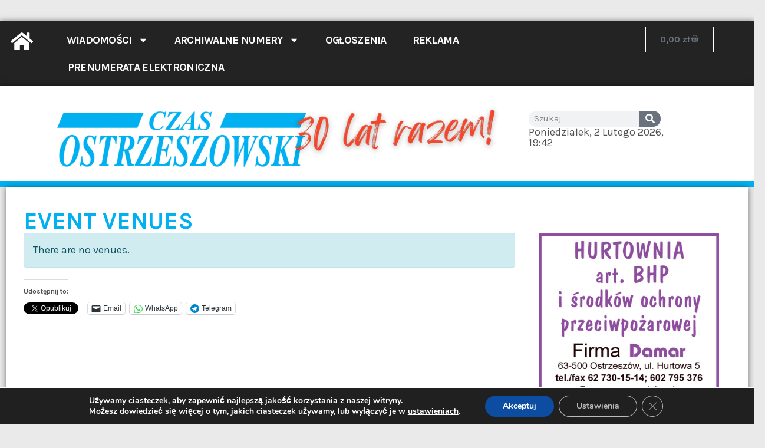

--- FILE ---
content_type: text/html; charset=UTF-8
request_url: https://czasostrzeszowski.pl/event-venues/
body_size: 34179
content:
<!doctype html>
<html lang="pl-PL">
<head>
	<meta charset="UTF-8">
	<meta name="viewport" content="width=device-width, initial-scale=1">
	<link rel="profile" href="https://gmpg.org/xfn/11">
	<meta name='robots' content='index, follow, max-image-preview:large, max-snippet:-1, max-video-preview:-1' />
<script>window._wca = window._wca || [];</script>

	<!-- This site is optimized with the Yoast SEO Premium plugin v20.5 (Yoast SEO v23.4) - https://yoast.com/wordpress/plugins/seo/ -->
	<title>Event Venues - Czas Ostrzeszowski</title>
	<link rel="canonical" href="https://czasostrzeszowski.pl/event-venues/" />
	<meta property="og:locale" content="pl_PL" />
	<meta property="og:type" content="article" />
	<meta property="og:title" content="Event Venues" />
	<meta property="og:url" content="https://czasostrzeszowski.pl/event-venues/" />
	<meta property="og:site_name" content="Czas Ostrzeszowski" />
	<meta property="article:publisher" content="https://www.facebook.com/CzasOstrzeszowski" />
	<meta property="og:image" content="https://czasostrzeszowski.pl/wp-content/uploads/logo-seo.png" />
	<meta property="og:image:width" content="1200" />
	<meta property="og:image:height" content="675" />
	<meta property="og:image:type" content="image/png" />
	<meta name="twitter:card" content="summary_large_image" />
	<script type="application/ld+json" class="yoast-schema-graph">{"@context":"https://schema.org","@graph":[{"@type":"WebPage","@id":"https://czasostrzeszowski.pl/event-venues/","url":"https://czasostrzeszowski.pl/event-venues/","name":"Event Venues - Czas Ostrzeszowski","isPartOf":{"@id":"https://czasostrzeszowski.pl/#website"},"datePublished":"2023-05-09T12:41:37+00:00","dateModified":"2023-05-09T12:41:37+00:00","breadcrumb":{"@id":"https://czasostrzeszowski.pl/event-venues/#breadcrumb"},"inLanguage":"pl-PL","potentialAction":[{"@type":"ReadAction","target":["https://czasostrzeszowski.pl/event-venues/"]}]},{"@type":"BreadcrumbList","@id":"https://czasostrzeszowski.pl/event-venues/#breadcrumb","itemListElement":[{"@type":"ListItem","position":1,"name":"Strona główna","item":"https://czasostrzeszowski.pl/"},{"@type":"ListItem","position":2,"name":"Event Venues"}]},{"@type":"WebSite","@id":"https://czasostrzeszowski.pl/#website","url":"https://czasostrzeszowski.pl/","name":"Czas Ostrzeszowski","description":"Czas Ostrzeszowski News - wiadomości z regionu na wyciągnięcie ręki","publisher":{"@id":"https://czasostrzeszowski.pl/#organization"},"potentialAction":[{"@type":"SearchAction","target":{"@type":"EntryPoint","urlTemplate":"https://czasostrzeszowski.pl/?s={search_term_string}"},"query-input":{"@type":"PropertyValueSpecification","valueRequired":true,"valueName":"search_term_string"}}],"inLanguage":"pl-PL"},{"@type":"Organization","@id":"https://czasostrzeszowski.pl/#organization","name":"Czas Ostrzeszowski sp. z o.o.","url":"https://czasostrzeszowski.pl/","logo":{"@type":"ImageObject","inLanguage":"pl-PL","@id":"https://czasostrzeszowski.pl/#/schema/logo/image/","url":"https://czasostrzeszowski.pl/wp-content/uploads/czas_30lat-1.png","contentUrl":"https://czasostrzeszowski.pl/wp-content/uploads/czas_30lat-1.png","width":1200,"height":219,"caption":"Czas Ostrzeszowski sp. z o.o."},"image":{"@id":"https://czasostrzeszowski.pl/#/schema/logo/image/"},"sameAs":["https://www.facebook.com/CzasOstrzeszowski"]}]}</script>
	<!-- / Yoast SEO Premium plugin. -->


<link rel='dns-prefetch' href='//stats.wp.com' />
<link rel='dns-prefetch' href='//www.googletagmanager.com' />
<link rel='dns-prefetch' href='//pagead2.googlesyndication.com' />
<link rel="alternate" type="application/rss+xml" title="Czas Ostrzeszowski &raquo; Kanał z wpisami" href="https://czasostrzeszowski.pl/feed/" />
<link rel="alternate" type="application/rss+xml" title="Czas Ostrzeszowski &raquo; Kanał z komentarzami" href="https://czasostrzeszowski.pl/comments/feed/" />
<link rel="alternate" title="oEmbed (JSON)" type="application/json+oembed" href="https://czasostrzeszowski.pl/wp-json/oembed/1.0/embed?url=https%3A%2F%2Fczasostrzeszowski.pl%2Fevent-venues%2F" />
<link rel="alternate" title="oEmbed (XML)" type="text/xml+oembed" href="https://czasostrzeszowski.pl/wp-json/oembed/1.0/embed?url=https%3A%2F%2Fczasostrzeszowski.pl%2Fevent-venues%2F&#038;format=xml" />
<style id='wp-img-auto-sizes-contain-inline-css'>
img:is([sizes=auto i],[sizes^="auto," i]){contain-intrinsic-size:3000px 1500px}
/*# sourceURL=wp-img-auto-sizes-contain-inline-css */
</style>
<link rel='stylesheet' id='pre_orders_pay_later_css-css' href='https://czasostrzeszowski.pl/wp-content/plugins/woocommerce-pre-orders/build/gateway/index.css?ver=eb3b117894c5f0e3bf75' media='all' />
<link rel='stylesheet' id='wp-event-manager-frontend-css' href='https://czasostrzeszowski.pl/wp-content/plugins/wp-event-manager/assets/css/frontend.min.css?ver=6.9' media='all' />
<link rel='stylesheet' id='wp-event-manager-jquery-ui-daterangepicker-css' href='https://czasostrzeszowski.pl/wp-content/plugins/wp-event-manager/assets/js/jquery-ui-daterangepicker/jquery.comiseo.daterangepicker.css?ver=6.9' media='all' />
<link rel='stylesheet' id='wp-event-manager-jquery-ui-daterangepicker-style-css' href='https://czasostrzeszowski.pl/wp-content/plugins/wp-event-manager/assets/js/jquery-ui-daterangepicker/styles.css?ver=6.9' media='all' />
<link rel='stylesheet' id='wp-event-manager-jquery-ui-css-css' href='https://czasostrzeszowski.pl/wp-content/plugins/wp-event-manager/assets/js/jquery-ui/jquery-ui.css?ver=6.9' media='all' />
<link rel='stylesheet' id='wp-event-manager-grid-style-css' href='https://czasostrzeszowski.pl/wp-content/plugins/wp-event-manager/assets/css/wpem-grid.min.css?ver=6.9' media='all' />
<link rel='stylesheet' id='wp-event-manager-font-style-css' href='https://czasostrzeszowski.pl/wp-content/plugins/wp-event-manager/assets/fonts/style.css?ver=6.9' media='all' />
<link rel='stylesheet' id='anwp-pg-styles-css' href='https://czasostrzeszowski.pl/wp-content/plugins/anwp-post-grid-for-elementor/public/css/styles.min.css?ver=1.3.0' media='all' />
<style id='wp-emoji-styles-inline-css'>

	img.wp-smiley, img.emoji {
		display: inline !important;
		border: none !important;
		box-shadow: none !important;
		height: 1em !important;
		width: 1em !important;
		margin: 0 0.07em !important;
		vertical-align: -0.1em !important;
		background: none !important;
		padding: 0 !important;
	}
/*# sourceURL=wp-emoji-styles-inline-css */
</style>
<link rel='stylesheet' id='wp-block-library-css' href='https://czasostrzeszowski.pl/wp-includes/css/dist/block-library/style.min.css?ver=6.9' media='all' />
<link rel='stylesheet' id='wc-blocks-style-css' href='https://czasostrzeszowski.pl/wp-content/plugins/woocommerce/assets/client/blocks/wc-blocks.css?ver=wc-9.2.4' media='all' />
<style id='global-styles-inline-css'>
:root{--wp--preset--aspect-ratio--square: 1;--wp--preset--aspect-ratio--4-3: 4/3;--wp--preset--aspect-ratio--3-4: 3/4;--wp--preset--aspect-ratio--3-2: 3/2;--wp--preset--aspect-ratio--2-3: 2/3;--wp--preset--aspect-ratio--16-9: 16/9;--wp--preset--aspect-ratio--9-16: 9/16;--wp--preset--color--black: #000000;--wp--preset--color--cyan-bluish-gray: #abb8c3;--wp--preset--color--white: #ffffff;--wp--preset--color--pale-pink: #f78da7;--wp--preset--color--vivid-red: #cf2e2e;--wp--preset--color--luminous-vivid-orange: #ff6900;--wp--preset--color--luminous-vivid-amber: #fcb900;--wp--preset--color--light-green-cyan: #7bdcb5;--wp--preset--color--vivid-green-cyan: #00d084;--wp--preset--color--pale-cyan-blue: #8ed1fc;--wp--preset--color--vivid-cyan-blue: #0693e3;--wp--preset--color--vivid-purple: #9b51e0;--wp--preset--gradient--vivid-cyan-blue-to-vivid-purple: linear-gradient(135deg,rgb(6,147,227) 0%,rgb(155,81,224) 100%);--wp--preset--gradient--light-green-cyan-to-vivid-green-cyan: linear-gradient(135deg,rgb(122,220,180) 0%,rgb(0,208,130) 100%);--wp--preset--gradient--luminous-vivid-amber-to-luminous-vivid-orange: linear-gradient(135deg,rgb(252,185,0) 0%,rgb(255,105,0) 100%);--wp--preset--gradient--luminous-vivid-orange-to-vivid-red: linear-gradient(135deg,rgb(255,105,0) 0%,rgb(207,46,46) 100%);--wp--preset--gradient--very-light-gray-to-cyan-bluish-gray: linear-gradient(135deg,rgb(238,238,238) 0%,rgb(169,184,195) 100%);--wp--preset--gradient--cool-to-warm-spectrum: linear-gradient(135deg,rgb(74,234,220) 0%,rgb(151,120,209) 20%,rgb(207,42,186) 40%,rgb(238,44,130) 60%,rgb(251,105,98) 80%,rgb(254,248,76) 100%);--wp--preset--gradient--blush-light-purple: linear-gradient(135deg,rgb(255,206,236) 0%,rgb(152,150,240) 100%);--wp--preset--gradient--blush-bordeaux: linear-gradient(135deg,rgb(254,205,165) 0%,rgb(254,45,45) 50%,rgb(107,0,62) 100%);--wp--preset--gradient--luminous-dusk: linear-gradient(135deg,rgb(255,203,112) 0%,rgb(199,81,192) 50%,rgb(65,88,208) 100%);--wp--preset--gradient--pale-ocean: linear-gradient(135deg,rgb(255,245,203) 0%,rgb(182,227,212) 50%,rgb(51,167,181) 100%);--wp--preset--gradient--electric-grass: linear-gradient(135deg,rgb(202,248,128) 0%,rgb(113,206,126) 100%);--wp--preset--gradient--midnight: linear-gradient(135deg,rgb(2,3,129) 0%,rgb(40,116,252) 100%);--wp--preset--font-size--small: 13px;--wp--preset--font-size--medium: 20px;--wp--preset--font-size--large: 36px;--wp--preset--font-size--x-large: 42px;--wp--preset--font-family--inter: "Inter", sans-serif;--wp--preset--font-family--cardo: Cardo;--wp--preset--spacing--20: 0.44rem;--wp--preset--spacing--30: 0.67rem;--wp--preset--spacing--40: 1rem;--wp--preset--spacing--50: 1.5rem;--wp--preset--spacing--60: 2.25rem;--wp--preset--spacing--70: 3.38rem;--wp--preset--spacing--80: 5.06rem;--wp--preset--shadow--natural: 6px 6px 9px rgba(0, 0, 0, 0.2);--wp--preset--shadow--deep: 12px 12px 50px rgba(0, 0, 0, 0.4);--wp--preset--shadow--sharp: 6px 6px 0px rgba(0, 0, 0, 0.2);--wp--preset--shadow--outlined: 6px 6px 0px -3px rgb(255, 255, 255), 6px 6px rgb(0, 0, 0);--wp--preset--shadow--crisp: 6px 6px 0px rgb(0, 0, 0);}:where(.is-layout-flex){gap: 0.5em;}:where(.is-layout-grid){gap: 0.5em;}body .is-layout-flex{display: flex;}.is-layout-flex{flex-wrap: wrap;align-items: center;}.is-layout-flex > :is(*, div){margin: 0;}body .is-layout-grid{display: grid;}.is-layout-grid > :is(*, div){margin: 0;}:where(.wp-block-columns.is-layout-flex){gap: 2em;}:where(.wp-block-columns.is-layout-grid){gap: 2em;}:where(.wp-block-post-template.is-layout-flex){gap: 1.25em;}:where(.wp-block-post-template.is-layout-grid){gap: 1.25em;}.has-black-color{color: var(--wp--preset--color--black) !important;}.has-cyan-bluish-gray-color{color: var(--wp--preset--color--cyan-bluish-gray) !important;}.has-white-color{color: var(--wp--preset--color--white) !important;}.has-pale-pink-color{color: var(--wp--preset--color--pale-pink) !important;}.has-vivid-red-color{color: var(--wp--preset--color--vivid-red) !important;}.has-luminous-vivid-orange-color{color: var(--wp--preset--color--luminous-vivid-orange) !important;}.has-luminous-vivid-amber-color{color: var(--wp--preset--color--luminous-vivid-amber) !important;}.has-light-green-cyan-color{color: var(--wp--preset--color--light-green-cyan) !important;}.has-vivid-green-cyan-color{color: var(--wp--preset--color--vivid-green-cyan) !important;}.has-pale-cyan-blue-color{color: var(--wp--preset--color--pale-cyan-blue) !important;}.has-vivid-cyan-blue-color{color: var(--wp--preset--color--vivid-cyan-blue) !important;}.has-vivid-purple-color{color: var(--wp--preset--color--vivid-purple) !important;}.has-black-background-color{background-color: var(--wp--preset--color--black) !important;}.has-cyan-bluish-gray-background-color{background-color: var(--wp--preset--color--cyan-bluish-gray) !important;}.has-white-background-color{background-color: var(--wp--preset--color--white) !important;}.has-pale-pink-background-color{background-color: var(--wp--preset--color--pale-pink) !important;}.has-vivid-red-background-color{background-color: var(--wp--preset--color--vivid-red) !important;}.has-luminous-vivid-orange-background-color{background-color: var(--wp--preset--color--luminous-vivid-orange) !important;}.has-luminous-vivid-amber-background-color{background-color: var(--wp--preset--color--luminous-vivid-amber) !important;}.has-light-green-cyan-background-color{background-color: var(--wp--preset--color--light-green-cyan) !important;}.has-vivid-green-cyan-background-color{background-color: var(--wp--preset--color--vivid-green-cyan) !important;}.has-pale-cyan-blue-background-color{background-color: var(--wp--preset--color--pale-cyan-blue) !important;}.has-vivid-cyan-blue-background-color{background-color: var(--wp--preset--color--vivid-cyan-blue) !important;}.has-vivid-purple-background-color{background-color: var(--wp--preset--color--vivid-purple) !important;}.has-black-border-color{border-color: var(--wp--preset--color--black) !important;}.has-cyan-bluish-gray-border-color{border-color: var(--wp--preset--color--cyan-bluish-gray) !important;}.has-white-border-color{border-color: var(--wp--preset--color--white) !important;}.has-pale-pink-border-color{border-color: var(--wp--preset--color--pale-pink) !important;}.has-vivid-red-border-color{border-color: var(--wp--preset--color--vivid-red) !important;}.has-luminous-vivid-orange-border-color{border-color: var(--wp--preset--color--luminous-vivid-orange) !important;}.has-luminous-vivid-amber-border-color{border-color: var(--wp--preset--color--luminous-vivid-amber) !important;}.has-light-green-cyan-border-color{border-color: var(--wp--preset--color--light-green-cyan) !important;}.has-vivid-green-cyan-border-color{border-color: var(--wp--preset--color--vivid-green-cyan) !important;}.has-pale-cyan-blue-border-color{border-color: var(--wp--preset--color--pale-cyan-blue) !important;}.has-vivid-cyan-blue-border-color{border-color: var(--wp--preset--color--vivid-cyan-blue) !important;}.has-vivid-purple-border-color{border-color: var(--wp--preset--color--vivid-purple) !important;}.has-vivid-cyan-blue-to-vivid-purple-gradient-background{background: var(--wp--preset--gradient--vivid-cyan-blue-to-vivid-purple) !important;}.has-light-green-cyan-to-vivid-green-cyan-gradient-background{background: var(--wp--preset--gradient--light-green-cyan-to-vivid-green-cyan) !important;}.has-luminous-vivid-amber-to-luminous-vivid-orange-gradient-background{background: var(--wp--preset--gradient--luminous-vivid-amber-to-luminous-vivid-orange) !important;}.has-luminous-vivid-orange-to-vivid-red-gradient-background{background: var(--wp--preset--gradient--luminous-vivid-orange-to-vivid-red) !important;}.has-very-light-gray-to-cyan-bluish-gray-gradient-background{background: var(--wp--preset--gradient--very-light-gray-to-cyan-bluish-gray) !important;}.has-cool-to-warm-spectrum-gradient-background{background: var(--wp--preset--gradient--cool-to-warm-spectrum) !important;}.has-blush-light-purple-gradient-background{background: var(--wp--preset--gradient--blush-light-purple) !important;}.has-blush-bordeaux-gradient-background{background: var(--wp--preset--gradient--blush-bordeaux) !important;}.has-luminous-dusk-gradient-background{background: var(--wp--preset--gradient--luminous-dusk) !important;}.has-pale-ocean-gradient-background{background: var(--wp--preset--gradient--pale-ocean) !important;}.has-electric-grass-gradient-background{background: var(--wp--preset--gradient--electric-grass) !important;}.has-midnight-gradient-background{background: var(--wp--preset--gradient--midnight) !important;}.has-small-font-size{font-size: var(--wp--preset--font-size--small) !important;}.has-medium-font-size{font-size: var(--wp--preset--font-size--medium) !important;}.has-large-font-size{font-size: var(--wp--preset--font-size--large) !important;}.has-x-large-font-size{font-size: var(--wp--preset--font-size--x-large) !important;}
/*# sourceURL=global-styles-inline-css */
</style>

<style id='classic-theme-styles-inline-css'>
/*! This file is auto-generated */
.wp-block-button__link{color:#fff;background-color:#32373c;border-radius:9999px;box-shadow:none;text-decoration:none;padding:calc(.667em + 2px) calc(1.333em + 2px);font-size:1.125em}.wp-block-file__button{background:#32373c;color:#fff;text-decoration:none}
/*# sourceURL=/wp-includes/css/classic-themes.min.css */
</style>
<link rel='stylesheet' id='woocommerce-layout-css' href='https://czasostrzeszowski.pl/wp-content/plugins/woocommerce/assets/css/woocommerce-layout.css?ver=9.2.4' media='all' />
<style id='woocommerce-layout-inline-css'>

	.infinite-scroll .woocommerce-pagination {
		display: none;
	}
/*# sourceURL=woocommerce-layout-inline-css */
</style>
<link rel='stylesheet' id='woocommerce-smallscreen-css' href='https://czasostrzeszowski.pl/wp-content/plugins/woocommerce/assets/css/woocommerce-smallscreen.css?ver=9.2.4' media='only screen and (max-width: 768px)' />
<link rel='stylesheet' id='woocommerce-general-css' href='https://czasostrzeszowski.pl/wp-content/plugins/woocommerce/assets/css/woocommerce.css?ver=9.2.4' media='all' />
<style id='woocommerce-inline-inline-css'>
.woocommerce form .form-row .required { visibility: visible; }
/*# sourceURL=woocommerce-inline-inline-css */
</style>
<link rel='stylesheet' id='wp-event-manager-jquery-timepicker-css-css' href='https://czasostrzeszowski.pl/wp-content/plugins/wp-event-manager/assets/js/jquery-timepicker/jquery.timepicker.min.css?ver=6.9' media='all' />
<link rel='stylesheet' id='yop-public-css' href='https://czasostrzeszowski.pl/wp-content/plugins/yop-poll/public/assets/css/yop-poll-public-6.5.33.css?ver=6.9' media='all' />
<link rel='stylesheet' id='hello-elementor-css' href='https://czasostrzeszowski.pl/wp-content/themes/hello-elementor/style.min.css?ver=3.1.1' media='all' />
<link rel='stylesheet' id='hello-elementor-theme-style-css' href='https://czasostrzeszowski.pl/wp-content/themes/hello-elementor/theme.min.css?ver=3.1.1' media='all' />
<link rel='stylesheet' id='hello-elementor-header-footer-css' href='https://czasostrzeszowski.pl/wp-content/themes/hello-elementor/header-footer.min.css?ver=3.1.1' media='all' />
<link rel='stylesheet' id='elementor-frontend-css' href='https://czasostrzeszowski.pl/wp-content/plugins/elementor/assets/css/frontend-lite.min.css?ver=3.23.4' media='all' />
<link rel='stylesheet' id='elementor-post-22618-css' href='https://czasostrzeszowski.pl/wp-content/uploads/elementor/css/post-22618.css?ver=1726063234' media='all' />
<link rel='stylesheet' id='swiper-css' href='https://czasostrzeszowski.pl/wp-content/plugins/elementor/assets/lib/swiper/v8/css/swiper.min.css?ver=8.4.5' media='all' />
<link rel='stylesheet' id='elementor-pro-css' href='https://czasostrzeszowski.pl/wp-content/plugins/elementor-pro/assets/css/frontend-lite.min.css?ver=3.23.3' media='all' />
<link rel='stylesheet' id='elementor-post-22668-css' href='https://czasostrzeszowski.pl/wp-content/uploads/elementor/css/post-22668.css?ver=1732024034' media='all' />
<link rel='stylesheet' id='elementor-post-22662-css' href='https://czasostrzeszowski.pl/wp-content/uploads/elementor/css/post-22662.css?ver=1726063234' media='all' />
<link rel='stylesheet' id='elementor-post-35758-css' href='https://czasostrzeszowski.pl/wp-content/uploads/elementor/css/post-35758.css?ver=1727341973' media='all' />
<link rel='stylesheet' id='payu-gateway-css' href='https://czasostrzeszowski.pl/wp-content/plugins/woo-payu-payment-gateway/assets/css/payu-gateway.css?ver=2.6.0' media='all' />
<link rel='stylesheet' id='fancybox-css' href='https://czasostrzeszowski.pl/wp-content/plugins/easy-fancybox/fancybox/2.2.0/jquery.fancybox.min.css?ver=6.9' media='screen' />
<link rel='stylesheet' id='wc-pb-checkout-blocks-css' href='https://czasostrzeszowski.pl/wp-content/plugins/woocommerce-product-bundles/assets/css/frontend/checkout-blocks.css?ver=8.1.0' media='all' />
<link rel='stylesheet' id='wc-bundle-style-css' href='https://czasostrzeszowski.pl/wp-content/plugins/woocommerce-product-bundles/assets/css/frontend/woocommerce.css?ver=8.1.0' media='all' />
<link rel='stylesheet' id='eael-general-css' href='https://czasostrzeszowski.pl/wp-content/plugins/essential-addons-for-elementor-lite/assets/front-end/css/view/general.min.css?ver=6.0.4' media='all' />
<link rel='stylesheet' id='moove_gdpr_frontend-css' href='https://czasostrzeszowski.pl/wp-content/plugins/gdpr-cookie-compliance/dist/styles/gdpr-main.css?ver=4.15.2' media='all' />
<style id='moove_gdpr_frontend-inline-css'>
#moove_gdpr_cookie_modal,#moove_gdpr_cookie_info_bar,.gdpr_cookie_settings_shortcode_content{font-family:Nunito,sans-serif}#moove_gdpr_save_popup_settings_button{background-color:#373737;color:#fff}#moove_gdpr_save_popup_settings_button:hover{background-color:#000}#moove_gdpr_cookie_info_bar .moove-gdpr-info-bar-container .moove-gdpr-info-bar-content a.mgbutton,#moove_gdpr_cookie_info_bar .moove-gdpr-info-bar-container .moove-gdpr-info-bar-content button.mgbutton{background-color:#0C4DA2}#moove_gdpr_cookie_modal .moove-gdpr-modal-content .moove-gdpr-modal-footer-content .moove-gdpr-button-holder a.mgbutton,#moove_gdpr_cookie_modal .moove-gdpr-modal-content .moove-gdpr-modal-footer-content .moove-gdpr-button-holder button.mgbutton,.gdpr_cookie_settings_shortcode_content .gdpr-shr-button.button-green{background-color:#0C4DA2;border-color:#0C4DA2}#moove_gdpr_cookie_modal .moove-gdpr-modal-content .moove-gdpr-modal-footer-content .moove-gdpr-button-holder a.mgbutton:hover,#moove_gdpr_cookie_modal .moove-gdpr-modal-content .moove-gdpr-modal-footer-content .moove-gdpr-button-holder button.mgbutton:hover,.gdpr_cookie_settings_shortcode_content .gdpr-shr-button.button-green:hover{background-color:#fff;color:#0C4DA2}#moove_gdpr_cookie_modal .moove-gdpr-modal-content .moove-gdpr-modal-close i,#moove_gdpr_cookie_modal .moove-gdpr-modal-content .moove-gdpr-modal-close span.gdpr-icon{background-color:#0C4DA2;border:1px solid #0C4DA2}#moove_gdpr_cookie_info_bar span.change-settings-button.focus-g,#moove_gdpr_cookie_info_bar span.change-settings-button:focus,#moove_gdpr_cookie_info_bar button.change-settings-button.focus-g,#moove_gdpr_cookie_info_bar button.change-settings-button:focus{-webkit-box-shadow:0 0 1px 3px #0C4DA2;-moz-box-shadow:0 0 1px 3px #0C4DA2;box-shadow:0 0 1px 3px #0C4DA2}#moove_gdpr_cookie_modal .moove-gdpr-modal-content .moove-gdpr-modal-close i:hover,#moove_gdpr_cookie_modal .moove-gdpr-modal-content .moove-gdpr-modal-close span.gdpr-icon:hover,#moove_gdpr_cookie_info_bar span[data-href]>u.change-settings-button{color:#0C4DA2}#moove_gdpr_cookie_modal .moove-gdpr-modal-content .moove-gdpr-modal-left-content #moove-gdpr-menu li.menu-item-selected a span.gdpr-icon,#moove_gdpr_cookie_modal .moove-gdpr-modal-content .moove-gdpr-modal-left-content #moove-gdpr-menu li.menu-item-selected button span.gdpr-icon{color:inherit}#moove_gdpr_cookie_modal .moove-gdpr-modal-content .moove-gdpr-modal-left-content #moove-gdpr-menu li a span.gdpr-icon,#moove_gdpr_cookie_modal .moove-gdpr-modal-content .moove-gdpr-modal-left-content #moove-gdpr-menu li button span.gdpr-icon{color:inherit}#moove_gdpr_cookie_modal .gdpr-acc-link{line-height:0;font-size:0;color:transparent;position:absolute}#moove_gdpr_cookie_modal .moove-gdpr-modal-content .moove-gdpr-modal-close:hover i,#moove_gdpr_cookie_modal .moove-gdpr-modal-content .moove-gdpr-modal-left-content #moove-gdpr-menu li a,#moove_gdpr_cookie_modal .moove-gdpr-modal-content .moove-gdpr-modal-left-content #moove-gdpr-menu li button,#moove_gdpr_cookie_modal .moove-gdpr-modal-content .moove-gdpr-modal-left-content #moove-gdpr-menu li button i,#moove_gdpr_cookie_modal .moove-gdpr-modal-content .moove-gdpr-modal-left-content #moove-gdpr-menu li a i,#moove_gdpr_cookie_modal .moove-gdpr-modal-content .moove-gdpr-tab-main .moove-gdpr-tab-main-content a:hover,#moove_gdpr_cookie_info_bar.moove-gdpr-dark-scheme .moove-gdpr-info-bar-container .moove-gdpr-info-bar-content a.mgbutton:hover,#moove_gdpr_cookie_info_bar.moove-gdpr-dark-scheme .moove-gdpr-info-bar-container .moove-gdpr-info-bar-content button.mgbutton:hover,#moove_gdpr_cookie_info_bar.moove-gdpr-dark-scheme .moove-gdpr-info-bar-container .moove-gdpr-info-bar-content a:hover,#moove_gdpr_cookie_info_bar.moove-gdpr-dark-scheme .moove-gdpr-info-bar-container .moove-gdpr-info-bar-content button:hover,#moove_gdpr_cookie_info_bar.moove-gdpr-dark-scheme .moove-gdpr-info-bar-container .moove-gdpr-info-bar-content span.change-settings-button:hover,#moove_gdpr_cookie_info_bar.moove-gdpr-dark-scheme .moove-gdpr-info-bar-container .moove-gdpr-info-bar-content button.change-settings-button:hover,#moove_gdpr_cookie_info_bar.moove-gdpr-dark-scheme .moove-gdpr-info-bar-container .moove-gdpr-info-bar-content u.change-settings-button:hover,#moove_gdpr_cookie_info_bar span[data-href]>u.change-settings-button,#moove_gdpr_cookie_info_bar.moove-gdpr-dark-scheme .moove-gdpr-info-bar-container .moove-gdpr-info-bar-content a.mgbutton.focus-g,#moove_gdpr_cookie_info_bar.moove-gdpr-dark-scheme .moove-gdpr-info-bar-container .moove-gdpr-info-bar-content button.mgbutton.focus-g,#moove_gdpr_cookie_info_bar.moove-gdpr-dark-scheme .moove-gdpr-info-bar-container .moove-gdpr-info-bar-content a.focus-g,#moove_gdpr_cookie_info_bar.moove-gdpr-dark-scheme .moove-gdpr-info-bar-container .moove-gdpr-info-bar-content button.focus-g,#moove_gdpr_cookie_info_bar.moove-gdpr-dark-scheme .moove-gdpr-info-bar-container .moove-gdpr-info-bar-content a.mgbutton:focus,#moove_gdpr_cookie_info_bar.moove-gdpr-dark-scheme .moove-gdpr-info-bar-container .moove-gdpr-info-bar-content button.mgbutton:focus,#moove_gdpr_cookie_info_bar.moove-gdpr-dark-scheme .moove-gdpr-info-bar-container .moove-gdpr-info-bar-content a:focus,#moove_gdpr_cookie_info_bar.moove-gdpr-dark-scheme .moove-gdpr-info-bar-container .moove-gdpr-info-bar-content button:focus,#moove_gdpr_cookie_info_bar.moove-gdpr-dark-scheme .moove-gdpr-info-bar-container .moove-gdpr-info-bar-content span.change-settings-button.focus-g,span.change-settings-button:focus,button.change-settings-button.focus-g,button.change-settings-button:focus,#moove_gdpr_cookie_info_bar.moove-gdpr-dark-scheme .moove-gdpr-info-bar-container .moove-gdpr-info-bar-content u.change-settings-button.focus-g,#moove_gdpr_cookie_info_bar.moove-gdpr-dark-scheme .moove-gdpr-info-bar-container .moove-gdpr-info-bar-content u.change-settings-button:focus{color:#0C4DA2}#moove_gdpr_cookie_modal.gdpr_lightbox-hide{display:none}
/*# sourceURL=moove_gdpr_frontend-inline-css */
</style>
<link rel='stylesheet' id='social-logos-css' href='https://czasostrzeszowski.pl/wp-content/plugins/jetpack/_inc/social-logos/social-logos.min.css?ver=13.8.2' media='all' />
<link rel='stylesheet' id='google-fonts-1-css' href='https://fonts.googleapis.com/css?family=Roboto%3A100%2C100italic%2C200%2C200italic%2C300%2C300italic%2C400%2C400italic%2C500%2C500italic%2C600%2C600italic%2C700%2C700italic%2C800%2C800italic%2C900%2C900italic%7CRoboto+Slab%3A100%2C100italic%2C200%2C200italic%2C300%2C300italic%2C400%2C400italic%2C500%2C500italic%2C600%2C600italic%2C700%2C700italic%2C800%2C800italic%2C900%2C900italic%7CKarla%3A100%2C100italic%2C200%2C200italic%2C300%2C300italic%2C400%2C400italic%2C500%2C500italic%2C600%2C600italic%2C700%2C700italic%2C800%2C800italic%2C900%2C900italic&#038;display=swap&#038;subset=latin-ext&#038;ver=6.9' media='all' />
<link rel='stylesheet' id='jetpack_css-css' href='https://czasostrzeszowski.pl/wp-content/plugins/jetpack/css/jetpack.css?ver=13.8.2' media='all' />
<link rel="preconnect" href="https://fonts.gstatic.com/" crossorigin><script src="https://czasostrzeszowski.pl/wp-includes/js/jquery/jquery.min.js?ver=3.7.1" id="jquery-core-js"></script>
<script src="https://czasostrzeszowski.pl/wp-includes/js/jquery/jquery-migrate.min.js?ver=3.4.1" id="jquery-migrate-js"></script>
<script src="https://czasostrzeszowski.pl/wp-content/plugins/woocommerce/assets/js/jquery-blockui/jquery.blockUI.min.js?ver=2.7.0-wc.9.2.4" id="jquery-blockui-js" defer data-wp-strategy="defer"></script>
<script id="wc-add-to-cart-js-extra">
var wc_add_to_cart_params = {"ajax_url":"/wp-admin/admin-ajax.php","wc_ajax_url":"/?wc-ajax=%%endpoint%%","i18n_view_cart":"Zobacz koszyk","cart_url":"https://czasostrzeszowski.pl/koszyk/","is_cart":"","cart_redirect_after_add":"no"};
//# sourceURL=wc-add-to-cart-js-extra
</script>
<script src="https://czasostrzeszowski.pl/wp-content/plugins/woocommerce/assets/js/frontend/add-to-cart.min.js?ver=9.2.4" id="wc-add-to-cart-js" defer data-wp-strategy="defer"></script>
<script src="https://czasostrzeszowski.pl/wp-content/plugins/woocommerce/assets/js/js-cookie/js.cookie.min.js?ver=2.1.4-wc.9.2.4" id="js-cookie-js" defer data-wp-strategy="defer"></script>
<script id="woocommerce-js-extra">
var woocommerce_params = {"ajax_url":"/wp-admin/admin-ajax.php","wc_ajax_url":"/?wc-ajax=%%endpoint%%"};
//# sourceURL=woocommerce-js-extra
</script>
<script src="https://czasostrzeszowski.pl/wp-content/plugins/woocommerce/assets/js/frontend/woocommerce.min.js?ver=9.2.4" id="woocommerce-js" defer data-wp-strategy="defer"></script>
<script id="yop-public-js-extra">
var objectL10n = {"yopPollParams":{"urlParams":{"ajax":"https://czasostrzeszowski.pl/wp-admin/admin-ajax.php","wpLogin":"https://czasostrzeszowski.pl/wp-login.php?redirect_to=https%3A%2F%2Fczasostrzeszowski.pl%2Fwp-admin%2Fadmin-ajax.php%3Faction%3Dyop_poll_record_wordpress_vote"},"apiParams":{"reCaptcha":{"siteKey":""},"reCaptchaV2Invisible":{"siteKey":""},"reCaptchaV3":{"siteKey":""},"hCaptcha":{"siteKey":""}},"captchaParams":{"imgPath":"https://czasostrzeszowski.pl/wp-content/plugins/yop-poll/public/assets/img/","url":"https://czasostrzeszowski.pl/wp-content/plugins/yop-poll/app.php","accessibilityAlt":"Sound icon","accessibilityTitle":"Accessibility option: listen to a question and answer it!","accessibilityDescription":"Type below the \u003Cstrong\u003Eanswer\u003C/strong\u003E to what you hear. Numbers or words:","explanation":"Click or touch the \u003Cstrong\u003EANSWER\u003C/strong\u003E","refreshAlt":"Refresh/reload icon","refreshTitle":"Refresh/reload: get new images and accessibility option!"},"voteParams":{"invalidPoll":"Invalid Poll","noAnswersSelected":"No answer selected","minAnswersRequired":"At least {min_answers_allowed} answer(s) required","maxAnswersRequired":"A max of {max_answers_allowed} answer(s) accepted","noAnswerForOther":"No other answer entered","noValueForCustomField":"{custom_field_name} is required","consentNotChecked":"You must agree to our terms and conditions","noCaptchaSelected":"Captcha is required","thankYou":"Dzi\u0119kujemy za oddany g\u0142os."},"resultsParams":{"singleVote":"g\u0142os","multipleVotes":"g\u0142osy","singleAnswer":"answer","multipleAnswers":"answers"}}};
//# sourceURL=yop-public-js-extra
</script>
<script src="https://czasostrzeszowski.pl/wp-content/plugins/yop-poll/public/assets/js/yop-poll-public-6.5.33.min.js?ver=6.9" id="yop-public-js"></script>
<script id="WCPAY_ASSETS-js-extra">
var wcpayAssets = {"url":"https://czasostrzeszowski.pl/wp-content/plugins/woocommerce-payments/dist/"};
//# sourceURL=WCPAY_ASSETS-js-extra
</script>
<script src="https://stats.wp.com/s-202606.js" id="woocommerce-analytics-js" defer data-wp-strategy="defer"></script>

<!-- Fragment znacznika Google (gtag.js) dodany przez Site Kit -->
<!-- Fragment Google Analytics dodany przez Site Kit -->
<script src="https://www.googletagmanager.com/gtag/js?id=GT-K4L29DG" id="google_gtagjs-js" async></script>
<script id="google_gtagjs-js-after">
window.dataLayer = window.dataLayer || [];function gtag(){dataLayer.push(arguments);}
gtag("set","linker",{"domains":["czasostrzeszowski.pl"]});
gtag("js", new Date());
gtag("set", "developer_id.dZTNiMT", true);
gtag("config", "GT-K4L29DG");
//# sourceURL=google_gtagjs-js-after
</script>
<link rel="https://api.w.org/" href="https://czasostrzeszowski.pl/wp-json/" /><link rel="alternate" title="JSON" type="application/json" href="https://czasostrzeszowski.pl/wp-json/wp/v2/pages/22967" /><link rel="EditURI" type="application/rsd+xml" title="RSD" href="https://czasostrzeszowski.pl/xmlrpc.php?rsd" />
<meta name="generator" content="WordPress 6.9" />
<meta name="generator" content="WooCommerce 9.2.4" />
<link rel='shortlink' href='https://czasostrzeszowski.pl/?p=22967' />

<!-- This site is using AdRotate v5.13.4 to display their advertisements - https://ajdg.solutions/ -->
<!-- AdRotate CSS -->
<style type="text/css" media="screen">
	.g { margin:0px; padding:0px; overflow:hidden; line-height:1; zoom:1; }
	.g img { height:auto; }
	.g-col { position:relative; float:left; }
	.g-col:first-child { margin-left: 0; }
	.g-col:last-child { margin-right: 0; }
	.g-1 { width:100%; max-width:800px; height:100%; max-height:200px; margin: 0 auto; }
	.g-2 { margin:0px;  width:100%; max-width:400px; height:100%; max-height:900px; }
	.g-6 {  margin: 0 auto; }
	.g-11 { margin:0px;  width:100%; max-width:900px; height:100%; max-height:244px; }
	.g-17 { margin:0px;  width:100%; max-width:900px; height:100%; max-height:244px; }
	.g-18 { margin:0px;  width:100%; max-width:400px; height:100%; max-height:566px; }
	.g-21 { margin:0px;  width:100%; max-width:1200px; height:100%; max-height:249px; }
	@media only screen and (max-width: 480px) {
		.g-col, .g-dyn, .g-single { width:100%; margin-left:0; margin-right:0; }
	}
</style>
<!-- /AdRotate CSS -->

<meta name="generator" content="Site Kit by Google 1.171.0" />	<style>img#wpstats{display:none}</style>
		<style type="text/css">dd ul.bulleted {  float:none;clear:both; }</style><!-- Analytics by WP Statistics v14.10.1 - https://wp-statistics.com/ -->
	<noscript><style>.woocommerce-product-gallery{ opacity: 1 !important; }</style></noscript>
	
<!-- Znaczniki meta Google AdSense dodane przez Site Kit -->
<meta name="google-adsense-platform-account" content="ca-host-pub-2644536267352236">
<meta name="google-adsense-platform-domain" content="sitekit.withgoogle.com">
<!-- Zakończ dodawanie meta znaczników Google AdSense przez Site Kit -->
<meta name="generator" content="Elementor 3.23.4; features: e_optimized_css_loading, e_font_icon_svg, additional_custom_breakpoints, e_lazyload; settings: css_print_method-external, google_font-enabled, font_display-swap">
      <meta name="onesignal" content="wordpress-plugin"/>
            <script>

      window.OneSignal = window.OneSignal || [];

      OneSignal.push( function() {
        OneSignal.SERVICE_WORKER_UPDATER_PATH = 'OneSignalSDKUpdaterWorker.js';
                      OneSignal.SERVICE_WORKER_PATH = 'OneSignalSDKWorker.js';
                      OneSignal.SERVICE_WORKER_PARAM = { scope: '/wp-content/plugins/onesignal-free-web-push-notifications/sdk_files/push/onesignal/' };
        OneSignal.setDefaultNotificationUrl("https://czasostrzeszowski.pl");
        var oneSignal_options = {};
        window._oneSignalInitOptions = oneSignal_options;

        oneSignal_options['wordpress'] = true;
oneSignal_options['appId'] = '4005bf47-c8e2-48df-a162-c1c23a226a9d';
oneSignal_options['allowLocalhostAsSecureOrigin'] = true;
oneSignal_options['welcomeNotification'] = { };
oneSignal_options['welcomeNotification']['title'] = "";
oneSignal_options['welcomeNotification']['message'] = "Dziękujemy za subskrypcję";
oneSignal_options['path'] = "https://czasostrzeszowski.pl/wp-content/plugins/onesignal-free-web-push-notifications/sdk_files/";
oneSignal_options['safari_web_id'] = "web.onesignal.auto.1ee85315-99d2-4859-abe2-d0d2d86b4cd7";
oneSignal_options['promptOptions'] = { };
oneSignal_options['promptOptions']['actionMessage'] = "Chcielibyśmy wyświetlać Ci najnowsze powiadomienia nowości i aktualizacje.";
oneSignal_options['promptOptions']['acceptButtonText'] = "Zgadzam się";
oneSignal_options['promptOptions']['cancelButtonText'] = "Nie dziękuje";
oneSignal_options['notifyButton'] = { };
oneSignal_options['notifyButton']['enable'] = true;
oneSignal_options['notifyButton']['position'] = 'bottom-right';
oneSignal_options['notifyButton']['theme'] = 'default';
oneSignal_options['notifyButton']['size'] = 'large';
oneSignal_options['notifyButton']['showCredit'] = true;
oneSignal_options['notifyButton']['text'] = {};
oneSignal_options['notifyButton']['text']['tip.state.unsubscribed'] = 'Włącz powiadomienia';
oneSignal_options['notifyButton']['text']['tip.state.subscribed'] = 'Powiadomienia włączone';
oneSignal_options['notifyButton']['text']['message.action.subscribed'] = 'Dziękujemy za subskrypcję';
oneSignal_options['notifyButton']['text']['message.action.resubscribed'] = 'Powiadomienia włączone';
oneSignal_options['notifyButton']['text']['message.action.unsubscribed'] = 'Powiadomienia wyłączone';
oneSignal_options['notifyButton']['text']['dialog.main.title'] = 'Zarządzaj powiadomieniami';
oneSignal_options['notifyButton']['text']['dialog.main.button.subscribe'] = 'SUBSKRYBUJ';
oneSignal_options['notifyButton']['text']['dialog.main.button.unsubscribe'] = 'Anuluje subskrypcję';
oneSignal_options['notifyButton']['offset'] = {};
                OneSignal.init(window._oneSignalInitOptions);
                      });

      function documentInitOneSignal() {
        var oneSignal_elements = document.getElementsByClassName("OneSignal-prompt");

        var oneSignalLinkClickHandler = function(event) { OneSignal.push(['registerForPushNotifications']); event.preventDefault(); };        for(var i = 0; i < oneSignal_elements.length; i++)
          oneSignal_elements[i].addEventListener('click', oneSignalLinkClickHandler, false);
      }

      if (document.readyState === 'complete') {
           documentInitOneSignal();
      }
      else {
           window.addEventListener("load", function(event){
               documentInitOneSignal();
          });
      }
    </script>
<style type="text/css">.wpa-field--website_address, .adverts-field-name-website_address { display: none !important }</style>			<style>
				.e-con.e-parent:nth-of-type(n+4):not(.e-lazyloaded):not(.e-no-lazyload),
				.e-con.e-parent:nth-of-type(n+4):not(.e-lazyloaded):not(.e-no-lazyload) * {
					background-image: none !important;
				}
				@media screen and (max-height: 1024px) {
					.e-con.e-parent:nth-of-type(n+3):not(.e-lazyloaded):not(.e-no-lazyload),
					.e-con.e-parent:nth-of-type(n+3):not(.e-lazyloaded):not(.e-no-lazyload) * {
						background-image: none !important;
					}
				}
				@media screen and (max-height: 640px) {
					.e-con.e-parent:nth-of-type(n+2):not(.e-lazyloaded):not(.e-no-lazyload),
					.e-con.e-parent:nth-of-type(n+2):not(.e-lazyloaded):not(.e-no-lazyload) * {
						background-image: none !important;
					}
				}
			</style>
			
<!-- Fragment Google AdSense dodany przez Site Kit -->
<script async src="https://pagead2.googlesyndication.com/pagead/js/adsbygoogle.js?client=ca-pub-9311110721321145&amp;host=ca-host-pub-2644536267352236" crossorigin="anonymous"></script>

<!-- Zakończ fragment Google AdSense dodany przez Site Kit -->
<style class='wp-fonts-local'>
@font-face{font-family:Inter;font-style:normal;font-weight:300 900;font-display:fallback;src:url('https://czasostrzeszowski.pl/wp-content/plugins/woocommerce/assets/fonts/Inter-VariableFont_slnt,wght.woff2') format('woff2');font-stretch:normal;}
@font-face{font-family:Cardo;font-style:normal;font-weight:400;font-display:fallback;src:url('https://czasostrzeszowski.pl/wp-content/plugins/woocommerce/assets/fonts/cardo_normal_400.woff2') format('woff2');}
</style>
<link rel="icon" href="https://czasostrzeszowski.pl/wp-content/uploads/czas_30latm-100x100.png" sizes="32x32" />
<link rel="icon" href="https://czasostrzeszowski.pl/wp-content/uploads/czas_30latm-300x300.png" sizes="192x192" />
<link rel="apple-touch-icon" href="https://czasostrzeszowski.pl/wp-content/uploads/czas_30latm-300x300.png" />
<meta name="msapplication-TileImage" content="https://czasostrzeszowski.pl/wp-content/uploads/czas_30latm-300x300.png" />
		<style id="wp-custom-css">
			body {
  background: #eaeaea;
}		</style>
		<style id="wpforms-css-vars-root">
				:root {
					--wpforms-field-border-radius: 3px;
--wpforms-field-background-color: #ffffff;
--wpforms-field-border-color: rgba( 0, 0, 0, 0.25 );
--wpforms-field-text-color: rgba( 0, 0, 0, 0.7 );
--wpforms-label-color: rgba( 0, 0, 0, 0.85 );
--wpforms-label-sublabel-color: rgba( 0, 0, 0, 0.55 );
--wpforms-label-error-color: #d63637;
--wpforms-button-border-radius: 3px;
--wpforms-button-background-color: #066aab;
--wpforms-button-text-color: #ffffff;
--wpforms-field-size-input-height: 43px;
--wpforms-field-size-input-spacing: 15px;
--wpforms-field-size-font-size: 16px;
--wpforms-field-size-line-height: 19px;
--wpforms-field-size-padding-h: 14px;
--wpforms-field-size-checkbox-size: 16px;
--wpforms-field-size-sublabel-spacing: 5px;
--wpforms-field-size-icon-size: 1;
--wpforms-label-size-font-size: 16px;
--wpforms-label-size-line-height: 19px;
--wpforms-label-size-sublabel-font-size: 14px;
--wpforms-label-size-sublabel-line-height: 17px;
--wpforms-button-size-font-size: 17px;
--wpforms-button-size-height: 41px;
--wpforms-button-size-padding-h: 15px;
--wpforms-button-size-margin-top: 10px;

				}
			</style><link rel='stylesheet' id='eael-22814-css' href='https://czasostrzeszowski.pl/wp-content/uploads/essential-addons-elementor/eael-22814.css?ver=1737979612' media='all' />
<link rel='stylesheet' id='wpadverts-blocks-common-css' href='https://czasostrzeszowski.pl/wp-content/plugins/wpadverts/assets/css/all.min.css?ver=2.0.0' media='all' />
<link rel='stylesheet' id='wpadverts-blocks-css' href='https://czasostrzeszowski.pl/wp-content/plugins/wpadverts/assets/css/blocks.min.css?ver=1730980314' media='all' />
<link rel='stylesheet' id='photoswipe-css' href='https://czasostrzeszowski.pl/wp-content/plugins/woocommerce/assets/css/photoswipe/photoswipe.min.css?ver=9.2.4' media='all' />
<link rel='stylesheet' id='photoswipe-default-skin-css' href='https://czasostrzeszowski.pl/wp-content/plugins/woocommerce/assets/css/photoswipe/default-skin/default-skin.min.css?ver=9.2.4' media='all' />
</head>
<body class="wp-singular page-template-default page page-id-22967 wp-custom-logo wp-theme-hello-elementor theme-hello-elementor woocommerce-no-js theme--hello-elementor hello-elementor elementor-default elementor-kit-22618 elementor-page-35758">


<a class="skip-link screen-reader-text" href="#content">Przejdź do treści</a>

		<div data-elementor-type="header" data-elementor-id="22668" class="elementor elementor-22668 elementor-location-header" data-elementor-post-type="elementor_library">
			<div data-particle_enable="false" data-particle-mobile-disabled="false" class="elementor-element elementor-element-29ff9909 e-flex e-con-boxed e-con e-parent" data-id="29ff9909" data-element_type="container">
					<div class="e-con-inner">
		<div data-particle_enable="false" data-particle-mobile-disabled="false" class="elementor-element elementor-element-65c3174 e-flex e-con-boxed e-con e-child" data-id="65c3174" data-element_type="container">
					<div class="e-con-inner">
				<div class="elementor-element elementor-element-739b63e elementor-widget elementor-widget-shortcode" data-id="739b63e" data-element_type="widget" data-widget_type="shortcode.default">
				<div class="elementor-widget-container">
					<div class="elementor-shortcode"><!-- Błąd, ogłoszenie nie jest obecnie dostępne z powodu ograniczeń harmonogramu/geolokalizacji! --></div>
				</div>
				</div>
				<div class="elementor-element elementor-element-a61061e elementor-widget elementor-widget-shortcode" data-id="a61061e" data-element_type="widget" data-widget_type="shortcode.default">
				<div class="elementor-widget-container">
					<div class="elementor-shortcode"><!-- Błąd, ogłoszenie nie jest obecnie dostępne z powodu ograniczeń harmonogramu/geolokalizacji! --></div>
				</div>
				</div>
				<div class="elementor-element elementor-element-1b3711c elementor-widget elementor-widget-shortcode" data-id="1b3711c" data-element_type="widget" data-widget_type="shortcode.default">
				<div class="elementor-widget-container">
					<div class="elementor-shortcode"><!-- Błąd, ogłoszenie nie jest obecnie dostępne z powodu ograniczeń harmonogramu/geolokalizacji! --></div>
				</div>
				</div>
				<div class="elementor-element elementor-element-c8bed68 elementor-widget elementor-widget-shortcode" data-id="c8bed68" data-element_type="widget" data-widget_type="shortcode.default">
				<div class="elementor-widget-container">
					<div class="elementor-shortcode"><!-- Brak banerów, są wyłączone lub brak ich tej lokalizacji! --></div>
				</div>
				</div>
					</div>
				</div>
		<div data-particle_enable="false" data-particle-mobile-disabled="false" class="elementor-element elementor-element-6408700 e-flex e-con-boxed e-con e-child" data-id="6408700" data-element_type="container" data-settings="{&quot;background_background&quot;:&quot;classic&quot;}">
					<div class="e-con-inner">
				<div class="elementor-element elementor-element-2a3af29 elementor-widget__width-initial elementor-widget-mobile__width-initial elementor-view-default elementor-widget elementor-widget-icon" data-id="2a3af29" data-element_type="widget" data-widget_type="icon.default">
				<div class="elementor-widget-container">
					<div class="elementor-icon-wrapper">
			<a class="elementor-icon" href="https://czasostrzeszowski.pl">
			<svg aria-hidden="true" class="e-font-icon-svg e-fas-home" viewBox="0 0 576 512" xmlns="http://www.w3.org/2000/svg"><path d="M280.37 148.26L96 300.11V464a16 16 0 0 0 16 16l112.06-.29a16 16 0 0 0 15.92-16V368a16 16 0 0 1 16-16h64a16 16 0 0 1 16 16v95.64a16 16 0 0 0 16 16.05L464 480a16 16 0 0 0 16-16V300L295.67 148.26a12.19 12.19 0 0 0-15.3 0zM571.6 251.47L488 182.56V44.05a12 12 0 0 0-12-12h-56a12 12 0 0 0-12 12v72.61L318.47 43a48 48 0 0 0-61 0L4.34 251.47a12 12 0 0 0-1.6 16.9l25.5 31A12 12 0 0 0 45.15 301l235.22-193.74a12.19 12.19 0 0 1 15.3 0L530.9 301a12 12 0 0 0 16.9-1.6l25.5-31a12 12 0 0 0-1.7-16.93z"></path></svg>			</a>
		</div>
				</div>
				</div>
				<div class="elementor-element elementor-element-ad8d1f8 elementor-widget__width-initial elementor-widget-mobile__width-initial elementor-nav-menu--stretch elementor-nav-menu--dropdown-tablet elementor-nav-menu__text-align-aside elementor-nav-menu--toggle elementor-nav-menu--burger elementor-widget elementor-widget-nav-menu" data-id="ad8d1f8" data-element_type="widget" data-settings="{&quot;full_width&quot;:&quot;stretch&quot;,&quot;layout&quot;:&quot;horizontal&quot;,&quot;submenu_icon&quot;:{&quot;value&quot;:&quot;&lt;svg class=\&quot;e-font-icon-svg e-fas-caret-down\&quot; viewBox=\&quot;0 0 320 512\&quot; xmlns=\&quot;http:\/\/www.w3.org\/2000\/svg\&quot;&gt;&lt;path d=\&quot;M31.3 192h257.3c17.8 0 26.7 21.5 14.1 34.1L174.1 354.8c-7.8 7.8-20.5 7.8-28.3 0L17.2 226.1C4.6 213.5 13.5 192 31.3 192z\&quot;&gt;&lt;\/path&gt;&lt;\/svg&gt;&quot;,&quot;library&quot;:&quot;fa-solid&quot;},&quot;toggle&quot;:&quot;burger&quot;}" data-widget_type="nav-menu.default">
				<div class="elementor-widget-container">
			<link rel="stylesheet" href="https://czasostrzeszowski.pl/wp-content/plugins/elementor-pro/assets/css/widget-nav-menu.min.css?ver=1726063224">			<nav aria-label="Menu" class="elementor-nav-menu--main elementor-nav-menu__container elementor-nav-menu--layout-horizontal e--pointer-background e--animation-fade">
				<ul id="menu-1-ad8d1f8" class="elementor-nav-menu"><li class="menu-item menu-item-type-taxonomy menu-item-object-category menu-item-has-children menu-item-22729"><a href="https://czasostrzeszowski.pl/wiadomosci/" class="elementor-item">Wiadomości</a>
<ul class="sub-menu elementor-nav-menu--dropdown">
	<li class="menu-item menu-item-type-taxonomy menu-item-object-category menu-item-has-children menu-item-32361"><a href="https://czasostrzeszowski.pl/wiadomosci/gminy/" class="elementor-sub-item">Gminy</a>
	<ul class="sub-menu elementor-nav-menu--dropdown">
		<li class="menu-item menu-item-type-taxonomy menu-item-object-category menu-item-32362"><a href="https://czasostrzeszowski.pl/wiadomosci/gminy/czajkow/" class="elementor-sub-item">Czajków</a></li>
		<li class="menu-item menu-item-type-taxonomy menu-item-object-category menu-item-32363"><a href="https://czasostrzeszowski.pl/wiadomosci/gminy/doruchow/" class="elementor-sub-item">Doruchów</a></li>
		<li class="menu-item menu-item-type-taxonomy menu-item-object-category menu-item-32364"><a href="https://czasostrzeszowski.pl/wiadomosci/gminy/grabow/" class="elementor-sub-item">Grabów</a></li>
		<li class="menu-item menu-item-type-taxonomy menu-item-object-category menu-item-32365"><a href="https://czasostrzeszowski.pl/wiadomosci/gminy/kobyla-gora/" class="elementor-sub-item">Kobyla Góra</a></li>
		<li class="menu-item menu-item-type-taxonomy menu-item-object-category menu-item-32366"><a href="https://czasostrzeszowski.pl/wiadomosci/gminy/kraszewice/" class="elementor-sub-item">Kraszewice</a></li>
		<li class="menu-item menu-item-type-taxonomy menu-item-object-category menu-item-32367"><a href="https://czasostrzeszowski.pl/wiadomosci/gminy/mikstat/" class="elementor-sub-item">Mikstat</a></li>
		<li class="menu-item menu-item-type-taxonomy menu-item-object-category menu-item-32368"><a href="https://czasostrzeszowski.pl/wiadomosci/gminy/ostrzeszow/" class="elementor-sub-item">Ostrzeszów</a></li>
	</ul>
</li>
	<li class="menu-item menu-item-type-taxonomy menu-item-object-category menu-item-22733"><a href="https://czasostrzeszowski.pl/wiadomosci/na-sygnale/" class="elementor-sub-item">Na sygnale</a></li>
	<li class="menu-item menu-item-type-taxonomy menu-item-object-category menu-item-22735"><a href="https://czasostrzeszowski.pl/wiadomosci/sport/" class="elementor-sub-item">Sport</a></li>
	<li class="menu-item menu-item-type-taxonomy menu-item-object-category menu-item-22732"><a href="https://czasostrzeszowski.pl/wiadomosci/kultura/" class="elementor-sub-item">Kultura</a></li>
	<li class="menu-item menu-item-type-taxonomy menu-item-object-category menu-item-22731"><a href="https://czasostrzeszowski.pl/wiadomosci/edukacja/" class="elementor-sub-item">Edukacja</a></li>
	<li class="menu-item menu-item-type-taxonomy menu-item-object-category menu-item-22734"><a href="https://czasostrzeszowski.pl/wiadomosci/ogloszenia-o-prace/" class="elementor-sub-item">Ogłoszenia o pracę</a></li>
	<li class="menu-item menu-item-type-taxonomy menu-item-object-category menu-item-22736"><a href="https://czasostrzeszowski.pl/wiadomosci/teksty-platne/" class="elementor-sub-item">Teksty płatne</a></li>
	<li class="menu-item menu-item-type-taxonomy menu-item-object-category menu-item-22730"><a href="https://czasostrzeszowski.pl/wiadomosci/archiwum/" class="elementor-sub-item">Archiwum</a></li>
	<li class="menu-item menu-item-type-post_type menu-item-object-page menu-item-23027"><a href="https://czasostrzeszowski.pl/wydarzenia-2/" class="elementor-sub-item">Wydarzenia</a></li>
	<li class="menu-item menu-item-type-taxonomy menu-item-object-category menu-item-26391"><a href="https://czasostrzeszowski.pl/wiadomosci/ciekawostki/" class="elementor-sub-item">Ciekawostki</a></li>
	<li class="menu-item menu-item-type-taxonomy menu-item-object-category menu-item-26394"><a href="https://czasostrzeszowski.pl/wiadomosci/wywiad/" class="elementor-sub-item">Wywiad</a></li>
	<li class="menu-item menu-item-type-taxonomy menu-item-object-category menu-item-26393"><a href="https://czasostrzeszowski.pl/wiadomosci/polityka/" class="elementor-sub-item">Polityka</a></li>
	<li class="menu-item menu-item-type-taxonomy menu-item-object-category menu-item-26392"><a href="https://czasostrzeszowski.pl/wiadomosci/felieton/" class="elementor-sub-item">Felieton</a></li>
	<li class="menu-item menu-item-type-taxonomy menu-item-object-category menu-item-32360"><a href="https://czasostrzeszowski.pl/wiadomosci/z-zycia-przedszkolaka/" class="elementor-sub-item">Z życia przedszkolaka</a></li>
</ul>
</li>
<li class="menu-item menu-item-type-post_type menu-item-object-page menu-item-has-children menu-item-25120"><a href="https://czasostrzeszowski.pl/archiwalne-numery-roczniki/" class="elementor-item">Archiwalne numery</a>
<ul class="sub-menu elementor-nav-menu--dropdown">
	<li class="menu-item menu-item-type-post_type menu-item-object-post menu-item-39606"><a href="https://czasostrzeszowski.pl/rok-2025/" class="elementor-sub-item">Rok 2025</a></li>
	<li class="menu-item menu-item-type-post_type menu-item-object-post menu-item-29249"><a href="https://czasostrzeszowski.pl/rok-2024/" class="elementor-sub-item">Rok 2024</a></li>
	<li class="menu-item menu-item-type-post_type menu-item-object-post menu-item-23251"><a href="https://czasostrzeszowski.pl/rok-2023/" class="elementor-sub-item">Rok 2023</a></li>
	<li class="menu-item menu-item-type-post_type menu-item-object-post menu-item-23881"><a href="https://czasostrzeszowski.pl/rok-2022-2/" class="elementor-sub-item">Rok 2022</a></li>
	<li class="menu-item menu-item-type-taxonomy menu-item-object-category menu-item-23250"><a href="https://czasostrzeszowski.pl/archiwalne-numery/2021/" class="elementor-sub-item">Rok 2021</a></li>
	<li class="menu-item menu-item-type-taxonomy menu-item-object-category menu-item-23249"><a href="https://czasostrzeszowski.pl/archiwalne-numery/2020/" class="elementor-sub-item">Rok 2020</a></li>
	<li class="menu-item menu-item-type-taxonomy menu-item-object-category menu-item-23248"><a href="https://czasostrzeszowski.pl/archiwalne-numery/2019/" class="elementor-sub-item">Rok 2019</a></li>
	<li class="menu-item menu-item-type-taxonomy menu-item-object-category menu-item-23247"><a href="https://czasostrzeszowski.pl/archiwalne-numery/2018/" class="elementor-sub-item">Rok 2018</a></li>
	<li class="menu-item menu-item-type-taxonomy menu-item-object-category menu-item-23246"><a href="https://czasostrzeszowski.pl/archiwalne-numery/2017/" class="elementor-sub-item">Rok 2017</a></li>
	<li class="menu-item menu-item-type-taxonomy menu-item-object-category menu-item-23245"><a href="https://czasostrzeszowski.pl/archiwalne-numery/2016/" class="elementor-sub-item">Rok 2016</a></li>
	<li class="menu-item menu-item-type-taxonomy menu-item-object-category menu-item-26927"><a href="https://czasostrzeszowski.pl/archiwalne-numery/rok-2015/" class="elementor-sub-item">Rok 2015</a></li>
</ul>
</li>
<li class="menu-item menu-item-type-post_type menu-item-object-page menu-item-39913"><a href="https://czasostrzeszowski.pl/ogloszenia-w-internecie/" class="elementor-item">Ogłoszenia</a></li>
<li class="menu-item menu-item-type-post_type menu-item-object-post menu-item-22605"><a href="https://czasostrzeszowski.pl/reklama/" class="elementor-item">Reklama</a></li>
<li class="menu-item menu-item-type-post_type menu-item-object-post menu-item-22589"><a href="https://czasostrzeszowski.pl/prenumerata-elektroniczna/" class="elementor-item">Prenumerata elektroniczna</a></li>
</ul>			</nav>
					<div class="elementor-menu-toggle" role="button" tabindex="0" aria-label="Menu Toggle" aria-expanded="false">
			<svg aria-hidden="true" role="presentation" class="elementor-menu-toggle__icon--open e-font-icon-svg e-eicon-menu-bar" viewBox="0 0 1000 1000" xmlns="http://www.w3.org/2000/svg"><path d="M104 333H896C929 333 958 304 958 271S929 208 896 208H104C71 208 42 237 42 271S71 333 104 333ZM104 583H896C929 583 958 554 958 521S929 458 896 458H104C71 458 42 487 42 521S71 583 104 583ZM104 833H896C929 833 958 804 958 771S929 708 896 708H104C71 708 42 737 42 771S71 833 104 833Z"></path></svg><svg aria-hidden="true" role="presentation" class="elementor-menu-toggle__icon--close e-font-icon-svg e-eicon-close" viewBox="0 0 1000 1000" xmlns="http://www.w3.org/2000/svg"><path d="M742 167L500 408 258 167C246 154 233 150 217 150 196 150 179 158 167 167 154 179 150 196 150 212 150 229 154 242 171 254L408 500 167 742C138 771 138 800 167 829 196 858 225 858 254 829L496 587 738 829C750 842 767 846 783 846 800 846 817 842 829 829 842 817 846 804 846 783 846 767 842 750 829 737L588 500 833 258C863 229 863 200 833 171 804 137 775 137 742 167Z"></path></svg>			<span class="elementor-screen-only">Menu</span>
		</div>
					<nav class="elementor-nav-menu--dropdown elementor-nav-menu__container" aria-hidden="true">
				<ul id="menu-2-ad8d1f8" class="elementor-nav-menu"><li class="menu-item menu-item-type-taxonomy menu-item-object-category menu-item-has-children menu-item-22729"><a href="https://czasostrzeszowski.pl/wiadomosci/" class="elementor-item" tabindex="-1">Wiadomości</a>
<ul class="sub-menu elementor-nav-menu--dropdown">
	<li class="menu-item menu-item-type-taxonomy menu-item-object-category menu-item-has-children menu-item-32361"><a href="https://czasostrzeszowski.pl/wiadomosci/gminy/" class="elementor-sub-item" tabindex="-1">Gminy</a>
	<ul class="sub-menu elementor-nav-menu--dropdown">
		<li class="menu-item menu-item-type-taxonomy menu-item-object-category menu-item-32362"><a href="https://czasostrzeszowski.pl/wiadomosci/gminy/czajkow/" class="elementor-sub-item" tabindex="-1">Czajków</a></li>
		<li class="menu-item menu-item-type-taxonomy menu-item-object-category menu-item-32363"><a href="https://czasostrzeszowski.pl/wiadomosci/gminy/doruchow/" class="elementor-sub-item" tabindex="-1">Doruchów</a></li>
		<li class="menu-item menu-item-type-taxonomy menu-item-object-category menu-item-32364"><a href="https://czasostrzeszowski.pl/wiadomosci/gminy/grabow/" class="elementor-sub-item" tabindex="-1">Grabów</a></li>
		<li class="menu-item menu-item-type-taxonomy menu-item-object-category menu-item-32365"><a href="https://czasostrzeszowski.pl/wiadomosci/gminy/kobyla-gora/" class="elementor-sub-item" tabindex="-1">Kobyla Góra</a></li>
		<li class="menu-item menu-item-type-taxonomy menu-item-object-category menu-item-32366"><a href="https://czasostrzeszowski.pl/wiadomosci/gminy/kraszewice/" class="elementor-sub-item" tabindex="-1">Kraszewice</a></li>
		<li class="menu-item menu-item-type-taxonomy menu-item-object-category menu-item-32367"><a href="https://czasostrzeszowski.pl/wiadomosci/gminy/mikstat/" class="elementor-sub-item" tabindex="-1">Mikstat</a></li>
		<li class="menu-item menu-item-type-taxonomy menu-item-object-category menu-item-32368"><a href="https://czasostrzeszowski.pl/wiadomosci/gminy/ostrzeszow/" class="elementor-sub-item" tabindex="-1">Ostrzeszów</a></li>
	</ul>
</li>
	<li class="menu-item menu-item-type-taxonomy menu-item-object-category menu-item-22733"><a href="https://czasostrzeszowski.pl/wiadomosci/na-sygnale/" class="elementor-sub-item" tabindex="-1">Na sygnale</a></li>
	<li class="menu-item menu-item-type-taxonomy menu-item-object-category menu-item-22735"><a href="https://czasostrzeszowski.pl/wiadomosci/sport/" class="elementor-sub-item" tabindex="-1">Sport</a></li>
	<li class="menu-item menu-item-type-taxonomy menu-item-object-category menu-item-22732"><a href="https://czasostrzeszowski.pl/wiadomosci/kultura/" class="elementor-sub-item" tabindex="-1">Kultura</a></li>
	<li class="menu-item menu-item-type-taxonomy menu-item-object-category menu-item-22731"><a href="https://czasostrzeszowski.pl/wiadomosci/edukacja/" class="elementor-sub-item" tabindex="-1">Edukacja</a></li>
	<li class="menu-item menu-item-type-taxonomy menu-item-object-category menu-item-22734"><a href="https://czasostrzeszowski.pl/wiadomosci/ogloszenia-o-prace/" class="elementor-sub-item" tabindex="-1">Ogłoszenia o pracę</a></li>
	<li class="menu-item menu-item-type-taxonomy menu-item-object-category menu-item-22736"><a href="https://czasostrzeszowski.pl/wiadomosci/teksty-platne/" class="elementor-sub-item" tabindex="-1">Teksty płatne</a></li>
	<li class="menu-item menu-item-type-taxonomy menu-item-object-category menu-item-22730"><a href="https://czasostrzeszowski.pl/wiadomosci/archiwum/" class="elementor-sub-item" tabindex="-1">Archiwum</a></li>
	<li class="menu-item menu-item-type-post_type menu-item-object-page menu-item-23027"><a href="https://czasostrzeszowski.pl/wydarzenia-2/" class="elementor-sub-item" tabindex="-1">Wydarzenia</a></li>
	<li class="menu-item menu-item-type-taxonomy menu-item-object-category menu-item-26391"><a href="https://czasostrzeszowski.pl/wiadomosci/ciekawostki/" class="elementor-sub-item" tabindex="-1">Ciekawostki</a></li>
	<li class="menu-item menu-item-type-taxonomy menu-item-object-category menu-item-26394"><a href="https://czasostrzeszowski.pl/wiadomosci/wywiad/" class="elementor-sub-item" tabindex="-1">Wywiad</a></li>
	<li class="menu-item menu-item-type-taxonomy menu-item-object-category menu-item-26393"><a href="https://czasostrzeszowski.pl/wiadomosci/polityka/" class="elementor-sub-item" tabindex="-1">Polityka</a></li>
	<li class="menu-item menu-item-type-taxonomy menu-item-object-category menu-item-26392"><a href="https://czasostrzeszowski.pl/wiadomosci/felieton/" class="elementor-sub-item" tabindex="-1">Felieton</a></li>
	<li class="menu-item menu-item-type-taxonomy menu-item-object-category menu-item-32360"><a href="https://czasostrzeszowski.pl/wiadomosci/z-zycia-przedszkolaka/" class="elementor-sub-item" tabindex="-1">Z życia przedszkolaka</a></li>
</ul>
</li>
<li class="menu-item menu-item-type-post_type menu-item-object-page menu-item-has-children menu-item-25120"><a href="https://czasostrzeszowski.pl/archiwalne-numery-roczniki/" class="elementor-item" tabindex="-1">Archiwalne numery</a>
<ul class="sub-menu elementor-nav-menu--dropdown">
	<li class="menu-item menu-item-type-post_type menu-item-object-post menu-item-39606"><a href="https://czasostrzeszowski.pl/rok-2025/" class="elementor-sub-item" tabindex="-1">Rok 2025</a></li>
	<li class="menu-item menu-item-type-post_type menu-item-object-post menu-item-29249"><a href="https://czasostrzeszowski.pl/rok-2024/" class="elementor-sub-item" tabindex="-1">Rok 2024</a></li>
	<li class="menu-item menu-item-type-post_type menu-item-object-post menu-item-23251"><a href="https://czasostrzeszowski.pl/rok-2023/" class="elementor-sub-item" tabindex="-1">Rok 2023</a></li>
	<li class="menu-item menu-item-type-post_type menu-item-object-post menu-item-23881"><a href="https://czasostrzeszowski.pl/rok-2022-2/" class="elementor-sub-item" tabindex="-1">Rok 2022</a></li>
	<li class="menu-item menu-item-type-taxonomy menu-item-object-category menu-item-23250"><a href="https://czasostrzeszowski.pl/archiwalne-numery/2021/" class="elementor-sub-item" tabindex="-1">Rok 2021</a></li>
	<li class="menu-item menu-item-type-taxonomy menu-item-object-category menu-item-23249"><a href="https://czasostrzeszowski.pl/archiwalne-numery/2020/" class="elementor-sub-item" tabindex="-1">Rok 2020</a></li>
	<li class="menu-item menu-item-type-taxonomy menu-item-object-category menu-item-23248"><a href="https://czasostrzeszowski.pl/archiwalne-numery/2019/" class="elementor-sub-item" tabindex="-1">Rok 2019</a></li>
	<li class="menu-item menu-item-type-taxonomy menu-item-object-category menu-item-23247"><a href="https://czasostrzeszowski.pl/archiwalne-numery/2018/" class="elementor-sub-item" tabindex="-1">Rok 2018</a></li>
	<li class="menu-item menu-item-type-taxonomy menu-item-object-category menu-item-23246"><a href="https://czasostrzeszowski.pl/archiwalne-numery/2017/" class="elementor-sub-item" tabindex="-1">Rok 2017</a></li>
	<li class="menu-item menu-item-type-taxonomy menu-item-object-category menu-item-23245"><a href="https://czasostrzeszowski.pl/archiwalne-numery/2016/" class="elementor-sub-item" tabindex="-1">Rok 2016</a></li>
	<li class="menu-item menu-item-type-taxonomy menu-item-object-category menu-item-26927"><a href="https://czasostrzeszowski.pl/archiwalne-numery/rok-2015/" class="elementor-sub-item" tabindex="-1">Rok 2015</a></li>
</ul>
</li>
<li class="menu-item menu-item-type-post_type menu-item-object-page menu-item-39913"><a href="https://czasostrzeszowski.pl/ogloszenia-w-internecie/" class="elementor-item" tabindex="-1">Ogłoszenia</a></li>
<li class="menu-item menu-item-type-post_type menu-item-object-post menu-item-22605"><a href="https://czasostrzeszowski.pl/reklama/" class="elementor-item" tabindex="-1">Reklama</a></li>
<li class="menu-item menu-item-type-post_type menu-item-object-post menu-item-22589"><a href="https://czasostrzeszowski.pl/prenumerata-elektroniczna/" class="elementor-item" tabindex="-1">Prenumerata elektroniczna</a></li>
</ul>			</nav>
				</div>
				</div>
				<div class="elementor-element elementor-element-37e3fe9 toggle-icon--basket-solid elementor-menu-cart--items-indicator-plain elementor-menu-cart--empty-indicator-hide elementor-menu-cart--show-subtotal-yes elementor-menu-cart--cart-type-side-cart elementor-menu-cart--show-remove-button-yes elementor-widget elementor-widget-woocommerce-menu-cart" data-id="37e3fe9" data-element_type="widget" data-settings="{&quot;automatically_open_cart&quot;:&quot;yes&quot;,&quot;cart_type&quot;:&quot;side-cart&quot;,&quot;open_cart&quot;:&quot;click&quot;}" data-widget_type="woocommerce-menu-cart.default">
				<div class="elementor-widget-container">
			<link rel="stylesheet" href="https://czasostrzeszowski.pl/wp-content/plugins/elementor-pro/assets/css/widget-woocommerce.min.css?ver=1726063224">		<div class="elementor-menu-cart__wrapper">
							<div class="elementor-menu-cart__toggle_wrapper">
					<div class="elementor-menu-cart__container elementor-lightbox" aria-hidden="true">
						<div class="elementor-menu-cart__main" aria-hidden="true">
									<div class="elementor-menu-cart__close-button">
					</div>
									<div class="widget_shopping_cart_content">
															</div>
						</div>
					</div>
							<div class="elementor-menu-cart__toggle elementor-button-wrapper">
			<a id="elementor-menu-cart__toggle_button" href="#" class="elementor-menu-cart__toggle_button elementor-button elementor-size-sm" aria-expanded="false">
				<span class="elementor-button-text"><span class="woocommerce-Price-amount amount"><bdi>0,00&nbsp;<span class="woocommerce-Price-currencySymbol">&#122;&#322;</span></bdi></span></span>
				<span class="elementor-button-icon">
					<span class="elementor-button-icon-qty" data-counter="0">0</span>
					<svg class="e-font-icon-svg e-eicon-basket-solid" viewBox="0 0 1000 1000" xmlns="http://www.w3.org/2000/svg"><path d="M128 417H63C51 417 42 407 42 396S51 375 63 375H256L324 172C332 145 358 125 387 125H655C685 125 711 145 718 173L786 375H979C991 375 1000 384 1000 396S991 417 979 417H913L853 793C843 829 810 854 772 854H270C233 854 200 829 190 793L128 417ZM742 375L679 185C676 174 666 167 655 167H387C376 167 367 174 364 184L300 375H742ZM500 521V729C500 741 509 750 521 750S542 741 542 729V521C542 509 533 500 521 500S500 509 500 521ZM687 732L717 526C718 515 710 504 699 502 688 500 677 508 675 520L646 726C644 737 652 748 663 750 675 751 686 743 687 732ZM395 726L366 520C364 509 354 501 342 502 331 504 323 515 325 526L354 732C356 744 366 752 378 750 389 748 397 737 395 726Z"></path></svg>					<span class="elementor-screen-only">Cart</span>
				</span>
			</a>
		</div>
						</div>
					</div> <!-- close elementor-menu-cart__wrapper -->
				</div>
				</div>
		<div data-particle_enable="false" data-particle-mobile-disabled="false" class="elementor-element elementor-element-a8a7ec6 elementor-hidden-desktop elementor-hidden-tablet e-flex e-con-boxed e-con e-child" data-id="a8a7ec6" data-element_type="container">
					<div class="e-con-inner">
				<div class="elementor-element elementor-element-3ba5856 elementor-mobile-align-center elementor-widget-mobile__width-auto elementor-widget elementor-widget-button" data-id="3ba5856" data-element_type="widget" data-widget_type="button.default">
				<div class="elementor-widget-container">
					<div class="elementor-button-wrapper">
			<a class="elementor-button elementor-button-link elementor-size-sm" href="/ogloszenia/">
						<span class="elementor-button-content-wrapper">
									<span class="elementor-button-text">+ DODAJ OGŁOSZENIE</span>
					</span>
					</a>
		</div>
				</div>
				</div>
					</div>
				</div>
					</div>
				</div>
		<div data-particle_enable="false" data-particle-mobile-disabled="false" class="elementor-element elementor-element-5d123700 e-flex e-con-boxed e-con e-child" data-id="5d123700" data-element_type="container" data-settings="{&quot;background_background&quot;:&quot;classic&quot;}">
					<div class="e-con-inner">
		<div data-particle_enable="false" data-particle-mobile-disabled="false" class="elementor-element elementor-element-508d2871 e-flex e-con-boxed e-con e-child" data-id="508d2871" data-element_type="container">
					<div class="e-con-inner">
				<div class="elementor-element elementor-element-5b005dbf elementor-widget__width-initial elementor-widget-mobile__width-initial elementor-widget elementor-widget-theme-site-logo elementor-widget-image" data-id="5b005dbf" data-element_type="widget" data-widget_type="theme-site-logo.default">
				<div class="elementor-widget-container">
			<style>/*! elementor - v3.23.0 - 05-08-2024 */
.elementor-widget-image{text-align:center}.elementor-widget-image a{display:inline-block}.elementor-widget-image a img[src$=".svg"]{width:48px}.elementor-widget-image img{vertical-align:middle;display:inline-block}</style>						<a href="https://czasostrzeszowski.pl">
			<img width="1200" height="219" src="https://czasostrzeszowski.pl/wp-content/uploads/czas_30lat-1.png" class="attachment-full size-full wp-image-32790" alt="" srcset="https://czasostrzeszowski.pl/wp-content/uploads/czas_30lat-1.png 1200w, https://czasostrzeszowski.pl/wp-content/uploads/czas_30lat-1-600x110.png 600w, https://czasostrzeszowski.pl/wp-content/uploads/czas_30lat-1-1024x187.png 1024w, https://czasostrzeszowski.pl/wp-content/uploads/czas_30lat-1-200x37.png 200w, https://czasostrzeszowski.pl/wp-content/uploads/czas_30lat-1-768x140.png 768w" sizes="(max-width: 1200px) 100vw, 1200px" />				</a>
									</div>
				</div>
		<div data-particle_enable="false" data-particle-mobile-disabled="false" class="elementor-element elementor-element-ce4e63c e-con-full e-flex e-con e-child" data-id="ce4e63c" data-element_type="container">
				<div class="elementor-element elementor-element-6e1b64f elementor-widget__width-auto elementor-search-form--skin-classic elementor-search-form--button-type-icon elementor-search-form--icon-search elementor-widget elementor-widget-search-form" data-id="6e1b64f" data-element_type="widget" data-settings="{&quot;skin&quot;:&quot;classic&quot;}" data-widget_type="search-form.default">
				<div class="elementor-widget-container">
			<link rel="stylesheet" href="https://czasostrzeszowski.pl/wp-content/plugins/elementor-pro/assets/css/widget-theme-elements.min.css?ver=1726063224">		<search role="search">
			<form class="elementor-search-form" action="https://czasostrzeszowski.pl" method="get">
												<div class="elementor-search-form__container">
					<label class="elementor-screen-only" for="elementor-search-form-6e1b64f">Search</label>

					
					<input id="elementor-search-form-6e1b64f" placeholder="Szukaj" class="elementor-search-form__input" type="search" name="s" value="">
					
											<button class="elementor-search-form__submit" type="submit" aria-label="Search">
															<div class="e-font-icon-svg-container"><svg class="fa fa-search e-font-icon-svg e-fas-search" viewBox="0 0 512 512" xmlns="http://www.w3.org/2000/svg"><path d="M505 442.7L405.3 343c-4.5-4.5-10.6-7-17-7H372c27.6-35.3 44-79.7 44-128C416 93.1 322.9 0 208 0S0 93.1 0 208s93.1 208 208 208c48.3 0 92.7-16.4 128-44v16.3c0 6.4 2.5 12.5 7 17l99.7 99.7c9.4 9.4 24.6 9.4 33.9 0l28.3-28.3c9.4-9.4 9.4-24.6.1-34zM208 336c-70.7 0-128-57.2-128-128 0-70.7 57.2-128 128-128 70.7 0 128 57.2 128 128 0 70.7-57.2 128-128 128z"></path></svg></div>								<span class="elementor-screen-only">Search</span>
													</button>
					
									</div>
			</form>
		</search>
				</div>
				</div>
				<div class="elementor-element elementor-element-645526e4 elementor-widget__width-initial elementor-widget elementor-widget-heading" data-id="645526e4" data-element_type="widget" data-widget_type="heading.default">
				<div class="elementor-widget-container">
			<style>/*! elementor - v3.23.0 - 05-08-2024 */
.elementor-heading-title{padding:0;margin:0;line-height:1}.elementor-widget-heading .elementor-heading-title[class*=elementor-size-]>a{color:inherit;font-size:inherit;line-height:inherit}.elementor-widget-heading .elementor-heading-title.elementor-size-small{font-size:15px}.elementor-widget-heading .elementor-heading-title.elementor-size-medium{font-size:19px}.elementor-widget-heading .elementor-heading-title.elementor-size-large{font-size:29px}.elementor-widget-heading .elementor-heading-title.elementor-size-xl{font-size:39px}.elementor-widget-heading .elementor-heading-title.elementor-size-xxl{font-size:59px}</style><h2 class="elementor-heading-title elementor-size-default">poniedziałek, 2 lutego 2026, 19:42</h2>		</div>
				</div>
				</div>
					</div>
				</div>
					</div>
				</div>
				<div class="elementor-element elementor-element-b33019c elementor-widget-divider--view-line elementor-widget elementor-widget-divider" data-id="b33019c" data-element_type="widget" data-widget_type="divider.default">
				<div class="elementor-widget-container">
			<style>/*! elementor - v3.23.0 - 05-08-2024 */
.elementor-widget-divider{--divider-border-style:none;--divider-border-width:1px;--divider-color:#0c0d0e;--divider-icon-size:20px;--divider-element-spacing:10px;--divider-pattern-height:24px;--divider-pattern-size:20px;--divider-pattern-url:none;--divider-pattern-repeat:repeat-x}.elementor-widget-divider .elementor-divider{display:flex}.elementor-widget-divider .elementor-divider__text{font-size:15px;line-height:1;max-width:95%}.elementor-widget-divider .elementor-divider__element{margin:0 var(--divider-element-spacing);flex-shrink:0}.elementor-widget-divider .elementor-icon{font-size:var(--divider-icon-size)}.elementor-widget-divider .elementor-divider-separator{display:flex;margin:0;direction:ltr}.elementor-widget-divider--view-line_icon .elementor-divider-separator,.elementor-widget-divider--view-line_text .elementor-divider-separator{align-items:center}.elementor-widget-divider--view-line_icon .elementor-divider-separator:after,.elementor-widget-divider--view-line_icon .elementor-divider-separator:before,.elementor-widget-divider--view-line_text .elementor-divider-separator:after,.elementor-widget-divider--view-line_text .elementor-divider-separator:before{display:block;content:"";border-block-end:0;flex-grow:1;border-block-start:var(--divider-border-width) var(--divider-border-style) var(--divider-color)}.elementor-widget-divider--element-align-left .elementor-divider .elementor-divider-separator>.elementor-divider__svg:first-of-type{flex-grow:0;flex-shrink:100}.elementor-widget-divider--element-align-left .elementor-divider-separator:before{content:none}.elementor-widget-divider--element-align-left .elementor-divider__element{margin-left:0}.elementor-widget-divider--element-align-right .elementor-divider .elementor-divider-separator>.elementor-divider__svg:last-of-type{flex-grow:0;flex-shrink:100}.elementor-widget-divider--element-align-right .elementor-divider-separator:after{content:none}.elementor-widget-divider--element-align-right .elementor-divider__element{margin-right:0}.elementor-widget-divider--element-align-start .elementor-divider .elementor-divider-separator>.elementor-divider__svg:first-of-type{flex-grow:0;flex-shrink:100}.elementor-widget-divider--element-align-start .elementor-divider-separator:before{content:none}.elementor-widget-divider--element-align-start .elementor-divider__element{margin-inline-start:0}.elementor-widget-divider--element-align-end .elementor-divider .elementor-divider-separator>.elementor-divider__svg:last-of-type{flex-grow:0;flex-shrink:100}.elementor-widget-divider--element-align-end .elementor-divider-separator:after{content:none}.elementor-widget-divider--element-align-end .elementor-divider__element{margin-inline-end:0}.elementor-widget-divider:not(.elementor-widget-divider--view-line_text):not(.elementor-widget-divider--view-line_icon) .elementor-divider-separator{border-block-start:var(--divider-border-width) var(--divider-border-style) var(--divider-color)}.elementor-widget-divider--separator-type-pattern{--divider-border-style:none}.elementor-widget-divider--separator-type-pattern.elementor-widget-divider--view-line .elementor-divider-separator,.elementor-widget-divider--separator-type-pattern:not(.elementor-widget-divider--view-line) .elementor-divider-separator:after,.elementor-widget-divider--separator-type-pattern:not(.elementor-widget-divider--view-line) .elementor-divider-separator:before,.elementor-widget-divider--separator-type-pattern:not([class*=elementor-widget-divider--view]) .elementor-divider-separator{width:100%;min-height:var(--divider-pattern-height);-webkit-mask-size:var(--divider-pattern-size) 100%;mask-size:var(--divider-pattern-size) 100%;-webkit-mask-repeat:var(--divider-pattern-repeat);mask-repeat:var(--divider-pattern-repeat);background-color:var(--divider-color);-webkit-mask-image:var(--divider-pattern-url);mask-image:var(--divider-pattern-url)}.elementor-widget-divider--no-spacing{--divider-pattern-size:auto}.elementor-widget-divider--bg-round{--divider-pattern-repeat:round}.rtl .elementor-widget-divider .elementor-divider__text{direction:rtl}.e-con-inner>.elementor-widget-divider,.e-con>.elementor-widget-divider{width:var(--container-widget-width,100%);--flex-grow:var(--container-widget-flex-grow)}</style>		<div class="elementor-divider">
			<span class="elementor-divider-separator">
						</span>
		</div>
				</div>
				</div>
					</div>
				</div>
				</div>
				<div data-elementor-type="single-page" data-elementor-id="35758" class="elementor elementor-35758 elementor-location-single post-22967 page type-page status-publish hentry" data-elementor-post-type="elementor_library">
			<div data-particle_enable="false" data-particle-mobile-disabled="false" class="elementor-element elementor-element-c765e2d e-flex e-con-boxed e-con e-parent" data-id="c765e2d" data-element_type="container">
					<div class="e-con-inner">
		<div data-particle_enable="false" data-particle-mobile-disabled="false" class="elementor-element elementor-element-433914b e-flex e-con-boxed e-con e-child" data-id="433914b" data-element_type="container" data-settings="{&quot;background_background&quot;:&quot;classic&quot;}">
					<div class="e-con-inner">
		<div data-particle_enable="false" data-particle-mobile-disabled="false" class="elementor-element elementor-element-eb8ddbc e-con-full e-flex e-con e-child" data-id="eb8ddbc" data-element_type="container">
				<div class="elementor-element elementor-element-f00a913 elementor-widget elementor-widget-theme-page-title elementor-page-title elementor-widget-heading" data-id="f00a913" data-element_type="widget" data-widget_type="theme-page-title.default">
				<div class="elementor-widget-container">
			<h1 class="elementor-heading-title elementor-size-default">Event Venues</h1>		</div>
				</div>
				<div class="elementor-element elementor-element-32a82aa elementor-widget elementor-widget-theme-post-content" data-id="32a82aa" data-element_type="widget" data-widget_type="theme-post-content.default">
				<div class="elementor-widget-container">
			<!-- venue Counter -->
<div class="wpem-venue-connter">
            <div class="wpem-alert wpem-alert-info">
            There are no venues.        </div>
    </div>
<!-- end venue Counter -->
<div class="sharedaddy sd-sharing-enabled"><div class="robots-nocontent sd-block sd-social sd-social-official sd-sharing"><h3 class="sd-title">Udostępnij to:</h3><div class="sd-content"><ul><li class="share-twitter"><a href="https://twitter.com/share" class="twitter-share-button" data-url="https://czasostrzeszowski.pl/event-venues/" data-text="Event Venues"  >Tweet</a></li><li class="share-facebook"><div class="fb-share-button" data-href="https://czasostrzeszowski.pl/event-venues/" data-layout="button_count"></div></li><li class="share-email"><a rel="nofollow noopener noreferrer" data-shared="" class="share-email sd-button" href="mailto:?subject=%5BShared%20Post%5D%20Event%20Venues&body=https%3A%2F%2Fczasostrzeszowski.pl%2Fevent-venues%2F&share=email" target="_blank" title="Click to email a link to a friend" data-email-share-error-title="Do you have email set up?" data-email-share-error-text="If you&#039;re having problems sharing via email, you might not have email set up for your browser. You may need to create a new email yourself." data-email-share-nonce="c5c8fe9482" data-email-share-track-url="https://czasostrzeszowski.pl/event-venues/?share=email"><span>Email</span></a></li><li class="share-jetpack-whatsapp"><a rel="nofollow noopener noreferrer" data-shared="" class="share-jetpack-whatsapp sd-button" href="https://czasostrzeszowski.pl/event-venues/?share=jetpack-whatsapp" target="_blank" title="Click to share on WhatsApp" ><span>WhatsApp</span></a></li><li class="share-telegram"><a rel="nofollow noopener noreferrer" data-shared="" class="share-telegram sd-button" href="https://czasostrzeszowski.pl/event-venues/?share=telegram" target="_blank" title="Click to share on Telegram" ><span>Telegram</span></a></li><li class="share-end"></li></ul></div></div></div>		</div>
				</div>
				</div>
		<div data-particle_enable="false" data-particle-mobile-disabled="false" class="elementor-element elementor-element-19ed596 e-flex e-con-boxed e-con e-child" data-id="19ed596" data-element_type="container">
					<div class="e-con-inner">
				<div class="elementor-element elementor-element-f6bd3d1 elementor-grid-1 elementor-grid-tablet-2 elementor-grid-mobile-1 elementor-widget elementor-widget-loop-grid" data-id="f6bd3d1" data-element_type="widget" data-settings="{&quot;template_id&quot;:&quot;22814&quot;,&quot;columns&quot;:1,&quot;_skin&quot;:&quot;post&quot;,&quot;columns_tablet&quot;:&quot;2&quot;,&quot;columns_mobile&quot;:&quot;1&quot;,&quot;edit_handle_selector&quot;:&quot;[data-elementor-type=\&quot;loop-item\&quot;]&quot;,&quot;row_gap&quot;:{&quot;unit&quot;:&quot;px&quot;,&quot;size&quot;:&quot;&quot;,&quot;sizes&quot;:[]},&quot;row_gap_tablet&quot;:{&quot;unit&quot;:&quot;px&quot;,&quot;size&quot;:&quot;&quot;,&quot;sizes&quot;:[]},&quot;row_gap_mobile&quot;:{&quot;unit&quot;:&quot;px&quot;,&quot;size&quot;:&quot;&quot;,&quot;sizes&quot;:[]}}" data-widget_type="loop-grid.post">
				<div class="elementor-widget-container">
			<link rel="stylesheet" href="https://czasostrzeszowski.pl/wp-content/plugins/elementor-pro/assets/css/widget-loop-builder.min.css?ver=1726063224">		<div class="elementor-loop-container elementor-grid">
		<style id="loop-22814">.elementor-22814 .elementor-element.elementor-element-97f4682{--display:flex;--flex-direction:column;--container-widget-width:100%;--container-widget-height:initial;--container-widget-flex-grow:0;--container-widget-align-self:initial;--flex-wrap-mobile:wrap;--background-transition:0.3s;}.elementor-22814 .elementor-element.elementor-element-910fd52{--display:flex;--background-transition:0.3s;}.elementor-22814 .elementor-element.elementor-element-7e03ba5{--display:flex;--background-transition:0.3s;}.elementor-22814 .elementor-element.elementor-element-246114b{width:auto;max-width:auto;}.elementor-22814 .elementor-element.elementor-element-57a292a{--divider-border-style:solid;--divider-color:#000;--divider-border-width:1px;}.elementor-22814 .elementor-element.elementor-element-57a292a .elementor-divider-separator{width:100%;}.elementor-22814 .elementor-element.elementor-element-57a292a .elementor-divider{padding-block-start:15px;padding-block-end:15px;}.elementor-22814 .elementor-element.elementor-element-57a292a > .elementor-widget-container{margin:-15px -15px -15px -15px;padding:-9px -9px -9px -9px;}.elementor-22814 .elementor-element.elementor-element-1d93e79{width:auto;max-width:auto;}.elementor-22814 .elementor-element.elementor-element-61266d1{--divider-border-style:solid;--divider-color:#000;--divider-border-width:1px;}.elementor-22814 .elementor-element.elementor-element-61266d1 .elementor-divider-separator{width:100%;}.elementor-22814 .elementor-element.elementor-element-61266d1 .elementor-divider{padding-block-start:15px;padding-block-end:15px;}.elementor-22814 .elementor-element.elementor-element-61266d1 > .elementor-widget-container{margin:-15px -15px -15px -15px;padding:-9px -9px -9px -9px;}.elementor-22814 .elementor-element.elementor-element-1098992 .elementor-heading-title{color:#000305;font-weight:bold;text-transform:uppercase;}.elementor-22814 .elementor-element.elementor-element-1098992{width:var( --container-widget-width, 59.814% );max-width:59.814%;--container-widget-width:59.814%;--container-widget-flex-grow:0;}.elementor-22814 .elementor-element.elementor-element-1098992.elementor-element{--flex-grow:0;--flex-shrink:0;}.elementor-22814 .elementor-element.elementor-element-3f01eef .elementor-button-content-wrapper{flex-direction:row;}.elementor-22814 .elementor-element.elementor-element-3f01eef .elementor-button{box-shadow:0px 0px 10px 0px rgba(0,0,0,0.5);}.elementor-22814 .elementor-element.elementor-element-3f01eef > .elementor-widget-container{padding:0px 0px 0px 0px;}.elementor-22814 .elementor-element.elementor-element-3f01eef{width:100%;max-width:100%;}.elementor-22814 .elementor-element.elementor-element-3f01eef.elementor-element{--align-self:center;--flex-grow:0;--flex-shrink:0;}.elementor-22814 .elementor-element.elementor-element-aaa1cc7 .elementor-button-content-wrapper{flex-direction:row;}.elementor-22814 .elementor-element.elementor-element-aaa1cc7 .elementor-button{fill:var( --e-global-color-primary );color:var( --e-global-color-primary );background-color:#FFFFFF;border-style:solid;border-width:2px 2px 2px 2px;border-radius:10px 10px 10px 10px;box-shadow:0px 0px 10px 0px rgba(0,0,0,0.5);}.elementor-22814 .elementor-element.elementor-element-aaa1cc7 > .elementor-widget-container{margin:0px 0px 0px 0px;}.elementor-22814 .elementor-element.elementor-element-aaa1cc7{width:100%;max-width:100%;}.elementor-22814 .elementor-element.elementor-element-ef0fcde{--divider-border-style:solid;--divider-color:#000;--divider-border-width:1px;}.elementor-22814 .elementor-element.elementor-element-ef0fcde .elementor-divider-separator{width:100%;}.elementor-22814 .elementor-element.elementor-element-ef0fcde .elementor-divider{padding-block-start:15px;padding-block-end:15px;}.elementor-22814 .elementor-element.elementor-element-ef0fcde > .elementor-widget-container{margin:-15px -15px -15px -15px;padding:-9px -9px -9px -9px;}.elementor-22814 .elementor-element.elementor-element-2c33099{--display:flex;--background-transition:0.3s;}.elementor-22814 .elementor-element.elementor-element-270f8f7{text-align:center;width:var( --container-widget-width, 99.813% );max-width:99.813%;--container-widget-width:99.813%;--container-widget-flex-grow:0;}.elementor-22814 .elementor-element.elementor-element-270f8f7 .elementor-heading-title{color:var( --e-global-color-primary );font-weight:bold;text-transform:uppercase;}.elementor-22814 .elementor-element.elementor-element-270f8f7.elementor-element{--flex-grow:0;--flex-shrink:0;}.elementor-22814 .elementor-element.elementor-element-e240569 .eael-filter-gallery-wrapper{background-color:#fff;border-radius:0px;box-shadow:0px 0px 10px 0px rgba(0,0,0,0.5);}.elementor-22814 .elementor-element.elementor-element-e240569 .eael-filter-gallery-control ul li.control{color:#444;border-radius:20px;}.elementor-22814 .elementor-element.elementor-element-e240569 .eael-filter-gallery-control ul li.control.active{color:#fff;background:#3F51B5;border-radius:20px;}.elementor-22814 .elementor-element.elementor-element-e240569 .eael-filter-gallery-container .dynamic-gallery-item-inner{border-radius:0px;}.elementor-22814 .elementor-element.elementor-element-e240569 .eael-filter-gallery-container .dynamic-gallery-item .caption{background-color:rgba(0,0,0,0.7);}.elementor-22814 .elementor-element.elementor-element-e240569 .eael-filter-gallery-container .caption .item-content{text-align:center;}.elementor-22814 .elementor-element.elementor-element-e240569 .eael-filter-gallery-container .caption .buttons{text-align:center;}.elementor-22814 .elementor-element.elementor-element-e240569 .caption .item-content .title a{color:var( --e-global-color-primary );}.elementor-22814 .elementor-element.elementor-element-e240569 .caption .item-content .title{color:var( --e-global-color-primary );}.elementor-22814 .elementor-element.elementor-element-e240569 .eael-filter-gallery-container .caption .item-content .title, .elementor-22814 .elementor-element.elementor-element-e240569 .eael-filter-gallery-container .caption .item-content .title a{font-size:30px;font-weight:bold;}.elementor-22814 .elementor-element.elementor-element-e240569 .eael-filter-gallery-container .caption > a.popup-media > i{background:var( --e-global-color-primary );color:#fff;height:64px;width:64px;line-height:64px;font-size:18px;border-radius:50px;}.elementor-22814 .elementor-element.elementor-element-e240569 .eael-filter-gallery-container .caption .buttons a{background:var( --e-global-color-primary );color:#fff;height:64px;width:64px;line-height:64px;border-radius:50px;}.elementor-22814 .elementor-element.elementor-element-e240569 .eael-filter-gallery-container .caption .buttons a svg{fill:#fff;width:18px;height:18px;line-height:18px;}.elementor-22814 .elementor-element.elementor-element-e240569 .eael-filter-gallery-container .buttons .eael-dnmcg-svg-icon{height:64px;width:64px;}.elementor-22814 .elementor-element.elementor-element-e240569 .eael-filter-gallery-container .caption .buttons .eael-dnmcg-svg-icon{height:18px;width:18px;}.elementor-22814 .elementor-element.elementor-element-e240569 .eael-filter-gallery-container .caption .buttons a > i{font-size:18px;}.elementor-22814 .elementor-element.elementor-element-e240569 .eael-filter-gallery-container .caption > a.popup-media > i:hover{background:#4DBCE5;color:#fff;}.elementor-22814 .elementor-element.elementor-element-e240569 .eael-filter-gallery-container .caption .buttons a:hover{background:#4DBCE5;color:#fff;}.elementor-22814 .elementor-element.elementor-element-e240569 .eael-filter-gallery-container .caption .buttons a:hover svg{fill:#fff;}.elementor-22814 .elementor-element.elementor-element-e240569 > .elementor-widget-container{padding:2px 2px 2px 2px;}.elementor-22814 .elementor-element.elementor-element-e240569{width:auto;max-width:auto;}.elementor-22814 .elementor-element.elementor-element-e26dc08{--divider-border-style:solid;--divider-color:#000;--divider-border-width:1px;}.elementor-22814 .elementor-element.elementor-element-e26dc08 .elementor-divider-separator{width:100%;}.elementor-22814 .elementor-element.elementor-element-e26dc08 .elementor-divider{padding-block-start:15px;padding-block-end:15px;}.elementor-22814 .elementor-element.elementor-element-e26dc08 > .elementor-widget-container{margin:-15px -15px -15px -15px;padding:-9px -9px -9px -9px;}.elementor-22814 .elementor-element.elementor-element-c14fda8{--display:flex;--background-transition:0.3s;}.elementor-22814 .elementor-element.elementor-element-a387259 .elementor-heading-title{color:#000305;font-weight:bold;text-transform:uppercase;}.elementor-22814 .elementor-element.elementor-element-a387259{width:var( --container-widget-width, 59.814% );max-width:59.814%;--container-widget-width:59.814%;--container-widget-flex-grow:0;}.elementor-22814 .elementor-element.elementor-element-a387259.elementor-element{--flex-grow:0;--flex-shrink:0;}.elementor-22814 .elementor-element.elementor-element-1946b88 .anwp-pg-widget-header__secondary-line{background-color:#61CE70;}.elementor-22814 .elementor-element.elementor-element-1946b88.anwp-pg-widget-header-style--b .anwp-pg-widget-header__title{background-color:#61CE70;}.elementor-22814 .elementor-element.elementor-element-1946b88.anwp-pg-widget-header-style--c .anwp-pg-widget-header__title{background-color:#61CE70;}.elementor-22814 .elementor-element.elementor-element-1946b88 .anwp-pg-widget-header{margin-bottom:15px;}.elementor-22814 .elementor-element.elementor-element-1946b88.anwp-pg-widget-header-style--b .anwp-pg-widget-header__secondary-line{height:2px;}.elementor-22814 .elementor-element.elementor-element-1946b88.anwp-pg-widget-header-style--c .anwp-pg-widget-header__secondary-line{height:2px;}.elementor-22814 .elementor-element.elementor-element-1946b88.anwp-pg-widget-header-style--d .anwp-pg-widget-header__secondary-line{height:2px;}.elementor-22814 .elementor-element.elementor-element-1946b88.anwp-pg-widget-header-style--e .anwp-pg-widget-header__secondary-line{height:2px;}.elementor-22814 .elementor-element.elementor-element-1946b88.anwp-pg-widget-header-style--f .anwp-pg-widget-header__secondary-line{height:2px;}.elementor-22814 .elementor-element.elementor-element-1946b88.anwp-pg-widget-header-style--g .anwp-pg-widget-header__secondary-line{width:2px;}.elementor-22814 .elementor-element.elementor-element-1946b88.anwp-pg-widget-header-style--g .anwp-pg-widget-header__title{margin-left:2px;}.elementor-22814 .elementor-element.elementor-element-1946b88 .anwp-pg-post-teaser__thumbnail{border-radius:0px;}.elementor-22814 .elementor-element.elementor-element-a29fc15{--divider-border-style:solid;--divider-color:#000;--divider-border-width:1px;}.elementor-22814 .elementor-element.elementor-element-a29fc15 .elementor-divider-separator{width:100%;}.elementor-22814 .elementor-element.elementor-element-a29fc15 .elementor-divider{padding-block-start:15px;padding-block-end:15px;}.elementor-22814 .elementor-element.elementor-element-a29fc15 > .elementor-widget-container{margin:-15px -15px -15px -15px;padding:-9px -9px -9px -9px;}.elementor-22814 .elementor-element.elementor-element-fed14f4{--display:flex;--background-transition:0.3s;}.elementor-22814 .elementor-element.elementor-element-a60b6e3 .elementor-heading-title{color:#000305;font-weight:bold;text-transform:uppercase;}.elementor-22814 .elementor-element.elementor-element-a60b6e3{width:var( --container-widget-width, 59.814% );max-width:59.814%;--container-widget-width:59.814%;--container-widget-flex-grow:0;}.elementor-22814 .elementor-element.elementor-element-a60b6e3.elementor-element{--flex-grow:0;--flex-shrink:0;}.elementor-22814 .elementor-element.elementor-element-344bf86 .anwp-pg-widget-header__secondary-line{background-color:#61CE70;}.elementor-22814 .elementor-element.elementor-element-344bf86.anwp-pg-widget-header-style--b .anwp-pg-widget-header__title{background-color:#61CE70;}.elementor-22814 .elementor-element.elementor-element-344bf86.anwp-pg-widget-header-style--c .anwp-pg-widget-header__title{background-color:#61CE70;}.elementor-22814 .elementor-element.elementor-element-344bf86 .anwp-pg-widget-header{margin-bottom:15px;}.elementor-22814 .elementor-element.elementor-element-344bf86.anwp-pg-widget-header-style--b .anwp-pg-widget-header__secondary-line{height:2px;}.elementor-22814 .elementor-element.elementor-element-344bf86.anwp-pg-widget-header-style--c .anwp-pg-widget-header__secondary-line{height:2px;}.elementor-22814 .elementor-element.elementor-element-344bf86.anwp-pg-widget-header-style--d .anwp-pg-widget-header__secondary-line{height:2px;}.elementor-22814 .elementor-element.elementor-element-344bf86.anwp-pg-widget-header-style--e .anwp-pg-widget-header__secondary-line{height:2px;}.elementor-22814 .elementor-element.elementor-element-344bf86.anwp-pg-widget-header-style--f .anwp-pg-widget-header__secondary-line{height:2px;}.elementor-22814 .elementor-element.elementor-element-344bf86.anwp-pg-widget-header-style--g .anwp-pg-widget-header__secondary-line{width:2px;}.elementor-22814 .elementor-element.elementor-element-344bf86.anwp-pg-widget-header-style--g .anwp-pg-widget-header__title{margin-left:2px;}.elementor-22814 .elementor-element.elementor-element-344bf86 .anwp-pg-post-teaser__thumbnail{border-radius:0px;}.elementor-22814 .elementor-element.elementor-element-f3e1b6b{--divider-border-style:solid;--divider-color:#000;--divider-border-width:1px;}.elementor-22814 .elementor-element.elementor-element-f3e1b6b .elementor-divider-separator{width:100%;}.elementor-22814 .elementor-element.elementor-element-f3e1b6b .elementor-divider{padding-block-start:15px;padding-block-end:15px;}.elementor-22814 .elementor-element.elementor-element-f3e1b6b > .elementor-widget-container{margin:-15px -15px -15px -15px;padding:-9px -9px -9px -9px;}.elementor-22814 .elementor-element.elementor-element-a95218c{--display:flex;--background-transition:0.3s;}.elementor-22814 .elementor-element.elementor-element-a4c04a6 .elementor-heading-title{color:#000305;font-weight:bold;text-transform:uppercase;}.elementor-22814 .elementor-element.elementor-element-a4c04a6{width:var( --container-widget-width, 35.571% );max-width:35.571%;--container-widget-width:35.571%;--container-widget-flex-grow:0;}.elementor-22814 .elementor-element.elementor-element-a4c04a6.elementor-element{--flex-grow:0;--flex-shrink:0;}.elementor-22814 .elementor-element.elementor-element-588483c .elementor-posts-container .elementor-post__thumbnail{padding-bottom:calc( 0.7 * 100% );}.elementor-22814 .elementor-element.elementor-element-588483c:after{content:"0.7";}.elementor-22814 .elementor-element.elementor-element-588483c .elementor-post__thumbnail__link{width:100%;}.elementor-22814 .elementor-element.elementor-element-588483c{--grid-column-gap:30px;--grid-row-gap:35px;}.elementor-22814 .elementor-element.elementor-element-588483c.elementor-posts--thumbnail-left .elementor-post__thumbnail__link{margin-right:20px;}.elementor-22814 .elementor-element.elementor-element-588483c.elementor-posts--thumbnail-right .elementor-post__thumbnail__link{margin-left:20px;}.elementor-22814 .elementor-element.elementor-element-588483c.elementor-posts--thumbnail-top .elementor-post__thumbnail__link{margin-bottom:20px;}.elementor-22814 .elementor-element.elementor-element-626b342{--grid-column-gap:30px;--grid-row-gap:0px;}.elementor-22814 .elementor-element.elementor-element-626b342 .elementor-post{border-style:solid;border-width:0px 0px 1px 0px;padding:5px 0px 0px 0px;}.elementor-22814 .elementor-element.elementor-element-626b342 .elementor-post__text{padding:-3px 0px 5px 0px;}.elementor-22814 .elementor-element.elementor-element-626b342 .elementor-post__title{margin-bottom:7px;}.elementor-22814 .elementor-element.elementor-element-626b342 .elementor-pagination{text-align:center;margin-top:0px;}body:not(.rtl) .elementor-22814 .elementor-element.elementor-element-626b342 .elementor-pagination .page-numbers:not(:first-child){margin-left:calc( 7px/2 );}body:not(.rtl) .elementor-22814 .elementor-element.elementor-element-626b342 .elementor-pagination .page-numbers:not(:last-child){margin-right:calc( 7px/2 );}body.rtl .elementor-22814 .elementor-element.elementor-element-626b342 .elementor-pagination .page-numbers:not(:first-child){margin-right:calc( 7px/2 );}body.rtl .elementor-22814 .elementor-element.elementor-element-626b342 .elementor-pagination .page-numbers:not(:last-child){margin-left:calc( 7px/2 );}.elementor-22814 .elementor-element.elementor-element-43a7a3f{--divider-border-style:solid;--divider-color:#000;--divider-border-width:1px;}.elementor-22814 .elementor-element.elementor-element-43a7a3f .elementor-divider-separator{width:100%;}.elementor-22814 .elementor-element.elementor-element-43a7a3f .elementor-divider{padding-block-start:15px;padding-block-end:15px;}.elementor-22814 .elementor-element.elementor-element-43a7a3f > .elementor-widget-container{margin:-15px -15px -15px -15px;padding:-9px -9px -9px -9px;}.elementor-22814 .elementor-element.elementor-element-4c84b11 .elementor-heading-title{color:#000305;font-weight:bold;text-transform:uppercase;}.elementor-22814 .elementor-element.elementor-element-4c84b11{width:var( --container-widget-width, 59.814% );max-width:59.814%;--container-widget-width:59.814%;--container-widget-flex-grow:0;}.elementor-22814 .elementor-element.elementor-element-4c84b11.elementor-element{--flex-grow:0;--flex-shrink:0;}.elementor-22814 .elementor-element.elementor-element-6cb71b0{--divider-border-style:solid;--divider-color:#000;--divider-border-width:1px;}.elementor-22814 .elementor-element.elementor-element-6cb71b0 .elementor-divider-separator{width:100%;}.elementor-22814 .elementor-element.elementor-element-6cb71b0 .elementor-divider{padding-block-start:15px;padding-block-end:15px;}.elementor-22814 .elementor-element.elementor-element-6cb71b0 > .elementor-widget-container{margin:-15px -15px -15px -15px;padding:-9px -9px -9px -9px;}.elementor-22814 .elementor-element.elementor-element-2029daf{--display:flex;--background-transition:0.3s;}@media(max-width:767px){.elementor-22814 .elementor-element.elementor-element-588483c .elementor-posts-container .elementor-post__thumbnail{padding-bottom:calc( 0.5 * 100% );}.elementor-22814 .elementor-element.elementor-element-588483c:after{content:"0.5";}.elementor-22814 .elementor-element.elementor-element-588483c .elementor-post__thumbnail__link{width:100%;}}</style>		<div data-elementor-type="loop-item" data-elementor-id="22814" class="elementor elementor-22814 e-loop-item e-loop-item-39887 post-39887 post type-post status-publish format-standard has-post-thumbnail hentry category-teksty-platne category-wiadomosci" data-elementor-post-type="elementor_library" data-custom-edit-handle="1">
			<div data-particle_enable="false" data-particle-mobile-disabled="false" class="elementor-element elementor-element-97f4682 e-flex e-con-boxed e-con e-parent" data-id="97f4682" data-element_type="container">
					<div class="e-con-inner">
		<div data-particle_enable="false" data-particle-mobile-disabled="false" class="elementor-element elementor-element-910fd52 e-flex e-con-boxed e-con e-child" data-id="910fd52" data-element_type="container">
					<div class="e-con-inner">
		<div data-particle_enable="false" data-particle-mobile-disabled="false" class="elementor-element elementor-element-7e03ba5 e-flex e-con-boxed e-con e-child" data-id="7e03ba5" data-element_type="container">
					<div class="e-con-inner">
				<div class="elementor-element elementor-element-246114b elementor-widget__width-auto elementor-widget elementor-widget-shortcode" data-id="246114b" data-element_type="widget" data-widget_type="shortcode.default">
				<div class="elementor-widget-container">
					<div class="elementor-shortcode"><!-- Błąd, ogłoszenie nie jest obecnie dostępne z powodu ograniczeń harmonogramu/geolokalizacji! --></div>
				</div>
				</div>
					</div>
				</div>
				<div class="elementor-element elementor-element-57a292a elementor-widget-divider--view-line elementor-widget elementor-widget-divider" data-id="57a292a" data-element_type="widget" data-widget_type="divider.default">
				<div class="elementor-widget-container">
					<div class="elementor-divider">
			<span class="elementor-divider-separator">
						</span>
		</div>
				</div>
				</div>
				<div class="elementor-element elementor-element-1d93e79 elementor-widget__width-auto elementor-widget elementor-widget-shortcode" data-id="1d93e79" data-element_type="widget" data-widget_type="shortcode.default">
				<div class="elementor-widget-container">
					<div class="elementor-shortcode"><div class="g g-2"><div class="g-dyn a-95 c-1"><a href="tel:602795376"><img src="https://czasostrzeszowski.pl/wp-content/uploads/damar.jpg" /></a></div></div></div>
				</div>
				</div>
				<div class="elementor-element elementor-element-61266d1 elementor-widget-divider--view-line elementor-widget elementor-widget-divider" data-id="61266d1" data-element_type="widget" data-widget_type="divider.default">
				<div class="elementor-widget-container">
					<div class="elementor-divider">
			<span class="elementor-divider-separator">
						</span>
		</div>
				</div>
				</div>
				<div class="elementor-element elementor-element-1098992 elementor-widget__width-initial elementor-widget elementor-widget-heading" data-id="1098992" data-element_type="widget" data-widget_type="heading.default">
				<div class="elementor-widget-container">
			<h2 class="elementor-heading-title elementor-size-small">Ogłoszenia</h2>		</div>
				</div>
				<div class="elementor-element elementor-element-3f01eef elementor-widget__width-inherit elementor-align-justify elementor-widget elementor-widget-button" data-id="3f01eef" data-element_type="widget" data-widget_type="button.default">
				<div class="elementor-widget-container">
					<div class="elementor-button-wrapper">
			<a class="elementor-button elementor-button-link elementor-size-sm" href="/ogloszenia/">
						<span class="elementor-button-content-wrapper">
						<span class="elementor-button-icon">
				<svg aria-hidden="true" class="e-font-icon-svg e-fas-plus-circle" viewBox="0 0 512 512" xmlns="http://www.w3.org/2000/svg"><path d="M256 8C119 8 8 119 8 256s111 248 248 248 248-111 248-248S393 8 256 8zm144 276c0 6.6-5.4 12-12 12h-92v92c0 6.6-5.4 12-12 12h-56c-6.6 0-12-5.4-12-12v-92h-92c-6.6 0-12-5.4-12-12v-56c0-6.6 5.4-12 12-12h92v-92c0-6.6 5.4-12 12-12h56c6.6 0 12 5.4 12 12v92h92c6.6 0 12 5.4 12 12v56z"></path></svg>			</span>
									<span class="elementor-button-text">Dodaj ogłoszenie</span>
					</span>
					</a>
		</div>
				</div>
				</div>
				<div class="elementor-element elementor-element-1d9f444 elementor-widget elementor-widget-shortcode" data-id="1d9f444" data-element_type="widget" data-widget_type="shortcode.default">
				<div class="elementor-widget-container">
					<div class="elementor-shortcode"><style type="text/css">
            .wpa-result-last-text {
        color: #b91c1c;
    }
        </style>

<div class="wpadverts-blocks wpadverts-block-list atw-flex atw-flex-col">
    
    <div class="atw-flex atw-flex-col md:atw-flex-row-reverse md:atw-justify-between">
    
        <div class="atw-flex atw-grow atw-pb-3 md:atw-grow-0 md:atw-space-x-4 atw-justify-between atw-items-center">


            <div class="atw-flex atw-flex-none">
                
            </div>

            <div class="atw-flex atw-flex-none atw-space-x-3">

                
            </div>
        </div>

                
    </div>


        <div class="wpa-block-list-results wpa-results atw-grid atw-p-0 atw-m-0 atw-grid-cols-1 md:atw-grid-cols-1 wpa-list-view">
                <div class="atw-flex atw-flex-col  atw-items-center atw-mb-8 atw-p-8 atw-border-b-2 atw-border-t-2 atw-border-solid atw-border-gray-100 ">
            <div class="atw-flex atw-justify-center atw-shadow-inner atw-h-12 atw-w-12 atw-rounded atw-p-4 atw-bg-gray-50 atw-text-center atw-items-center">
                <i class="fas fa-search atw-text-4xl atw-text-center atw-text-gray-500"></i>
            </div>
            <div class="">
                <span class="atw-inline-block atw-w-full atw-text-center atw-text-lg atw-font-bold atw-p-0 atw-pt-2 atw-text-gray-700">Nic nie znaleziono.</span>
                <span class="atw-inline-block atw-w-full atw-text-center ate-text-base atw-p-0">Brak wyników pasujących do Twojego zapytania.</span>
            </div>
        </div>
                    </div>

    
    
</div></div>
				</div>
				</div>
				<div class="elementor-element elementor-element-aaa1cc7 elementor-align-justify elementor-widget__width-inherit elementor-widget elementor-widget-button" data-id="aaa1cc7" data-element_type="widget" data-widget_type="button.default">
				<div class="elementor-widget-container">
					<div class="elementor-button-wrapper">
			<a class="elementor-button elementor-button-link elementor-size-sm" href="/ogloszenia-w-internecie/?display=grid">
						<span class="elementor-button-content-wrapper">
						<span class="elementor-button-icon">
				<svg aria-hidden="true" class="e-font-icon-svg e-fas-th-list" viewBox="0 0 512 512" xmlns="http://www.w3.org/2000/svg"><path d="M149.333 216v80c0 13.255-10.745 24-24 24H24c-13.255 0-24-10.745-24-24v-80c0-13.255 10.745-24 24-24h101.333c13.255 0 24 10.745 24 24zM0 376v80c0 13.255 10.745 24 24 24h101.333c13.255 0 24-10.745 24-24v-80c0-13.255-10.745-24-24-24H24c-13.255 0-24 10.745-24 24zM125.333 32H24C10.745 32 0 42.745 0 56v80c0 13.255 10.745 24 24 24h101.333c13.255 0 24-10.745 24-24V56c0-13.255-10.745-24-24-24zm80 448H488c13.255 0 24-10.745 24-24v-80c0-13.255-10.745-24-24-24H205.333c-13.255 0-24 10.745-24 24v80c0 13.255 10.745 24 24 24zm-24-424v80c0 13.255 10.745 24 24 24H488c13.255 0 24-10.745 24-24V56c0-13.255-10.745-24-24-24H205.333c-13.255 0-24 10.745-24 24zm24 264H488c13.255 0 24-10.745 24-24v-80c0-13.255-10.745-24-24-24H205.333c-13.255 0-24 10.745-24 24v80c0 13.255 10.745 24 24 24z"></path></svg>			</span>
									<span class="elementor-button-text">Lista wszystkich ogłoszeń</span>
					</span>
					</a>
		</div>
				</div>
				</div>
				<div class="elementor-element elementor-element-ef0fcde elementor-widget-divider--view-line elementor-widget elementor-widget-divider" data-id="ef0fcde" data-element_type="widget" data-widget_type="divider.default">
				<div class="elementor-widget-container">
					<div class="elementor-divider">
			<span class="elementor-divider-separator">
						</span>
		</div>
				</div>
				</div>
		<div data-particle_enable="false" data-particle-mobile-disabled="false" class="elementor-element elementor-element-2c33099 e-flex e-con-boxed e-con e-child" data-id="2c33099" data-element_type="container">
					<div class="e-con-inner">
				<div class="elementor-element elementor-element-270f8f7 elementor-widget__width-initial elementor-widget elementor-widget-heading" data-id="270f8f7" data-element_type="widget" data-widget_type="heading.default">
				<div class="elementor-widget-container">
			<h1 class="elementor-heading-title elementor-size-xl">Już dziś kup najnowszy numer!</h1>		</div>
				</div>
				<div class="elementor-element elementor-element-e240569 elementor-grid-1 elementor-widget__width-auto elementor-grid-tablet-2 elementor-grid-mobile-1 elementor-widget elementor-widget-eael-dynamic-filterable-gallery" data-id="e240569" data-element_type="widget" data-settings="{&quot;eael_fg_columns&quot;:&quot;1&quot;,&quot;eael_fg_columns_tablet&quot;:&quot;2&quot;,&quot;eael_fg_columns_mobile&quot;:&quot;1&quot;}" data-widget_type="eael-dynamic-filterable-gallery.default">
				<div class="elementor-widget-container">
			<div id="eael-filter-gallery-wrapper-e240569" class="eael-filter-gallery-wrapper"><div class="eael-filter-gallery-container eael-post-appender eael-post-appender-e240569 masonry eael-hoverer 1" data-settings="{&quot;item_style&quot;:&quot;eael-hoverer&quot;,&quot;duration&quot;:500,&quot;layout_mode&quot;:&quot;masonry&quot;}"><div class="dynamic-gallery-item 2025 simple 2025">
            <div class="dynamic-gallery-item-inner" data-itemid=" 39774 ">
                <div class="dynamic-gallery-thumbnail"><img src="https://czasostrzeszowski.pl/wp-content/uploads/3_2025-694x1024.jpg" alt=""><div class="caption eael-fade-in "><div class="item-content"><h2 class="title"><a href="https://czasostrzeszowski.pl/produkt/czas-ostrzeszowski-nr-3-2025/">Czas Ostrzeszowski nr 3/2025</a></h2></div><div class="buttons"><a href="https://czasostrzeszowski.pl/wp-content/uploads/3_2025.jpg" class="eael-magnific-link"><svg aria-hidden="true" class="e-font-icon-svg e-fas-search-plus" viewBox="0 0 512 512" xmlns="http://www.w3.org/2000/svg"><path d="M304 192v32c0 6.6-5.4 12-12 12h-56v56c0 6.6-5.4 12-12 12h-32c-6.6 0-12-5.4-12-12v-56h-56c-6.6 0-12-5.4-12-12v-32c0-6.6 5.4-12 12-12h56v-56c0-6.6 5.4-12 12-12h32c6.6 0 12 5.4 12 12v56h56c6.6 0 12 5.4 12 12zm201 284.7L476.7 505c-9.4 9.4-24.6 9.4-33.9 0L343 405.3c-4.5-4.5-7-10.6-7-17V372c-35.3 27.6-79.7 44-128 44C93.1 416 0 322.9 0 208S93.1 0 208 0s208 93.1 208 208c0 48.3-16.4 92.7-44 128h16.3c6.4 0 12.5 2.5 17 7l99.7 99.7c9.3 9.4 9.3 24.6 0 34zM344 208c0-75.2-60.8-136-136-136S72 132.8 72 208s60.8 136 136 136 136-60.8 136-136z"></path></svg></a><a href="https://czasostrzeszowski.pl/produkt/czas-ostrzeszowski-nr-3-2025/"><svg aria-hidden="true" class="e-font-icon-svg e-fab-readme" viewBox="0 0 576 512" xmlns="http://www.w3.org/2000/svg"><path d="M528.3 46.5H388.5c-48.1 0-89.9 33.3-100.4 80.3-10.6-47-52.3-80.3-100.4-80.3H48c-26.5 0-48 21.5-48 48v245.8c0 26.5 21.5 48 48 48h89.7c102.2 0 132.7 24.4 147.3 75 .7 2.8 5.2 2.8 6 0 14.7-50.6 45.2-75 147.3-75H528c26.5 0 48-21.5 48-48V94.6c0-26.4-21.3-47.9-47.7-48.1zM242 311.9c0 1.9-1.5 3.5-3.5 3.5H78.2c-1.9 0-3.5-1.5-3.5-3.5V289c0-1.9 1.5-3.5 3.5-3.5h160.4c1.9 0 3.5 1.5 3.5 3.5v22.9zm0-60.9c0 1.9-1.5 3.5-3.5 3.5H78.2c-1.9 0-3.5-1.5-3.5-3.5v-22.9c0-1.9 1.5-3.5 3.5-3.5h160.4c1.9 0 3.5 1.5 3.5 3.5V251zm0-60.9c0 1.9-1.5 3.5-3.5 3.5H78.2c-1.9 0-3.5-1.5-3.5-3.5v-22.9c0-1.9 1.5-3.5 3.5-3.5h160.4c1.9 0 3.5 1.5 3.5 3.5v22.9zm259.3 121.7c0 1.9-1.5 3.5-3.5 3.5H337.5c-1.9 0-3.5-1.5-3.5-3.5v-22.9c0-1.9 1.5-3.5 3.5-3.5h160.4c1.9 0 3.5 1.5 3.5 3.5v22.9zm0-60.9c0 1.9-1.5 3.5-3.5 3.5H337.5c-1.9 0-3.5-1.5-3.5-3.5V228c0-1.9 1.5-3.5 3.5-3.5h160.4c1.9 0 3.5 1.5 3.5 3.5v22.9zm0-60.9c0 1.9-1.5 3.5-3.5 3.5H337.5c-1.9 0-3.5-1.5-3.5-3.5v-22.8c0-1.9 1.5-3.5 3.5-3.5h160.4c1.9 0 3.5 1.5 3.5 3.5V190z"></path></svg></a></div></div></div>
            </div>
        </div></div>            <div class="eael-load-more-button-wrap dynamic-filter-gallery-loadmore eael-force-hide">
                <button class="eael-load-more-button" id="eael-load-more-btn-e240569" data-widget-id="e240569" data-widget="e240569" data-page-id="22814" data-template="{&quot;dir&quot;:&quot;pro&quot;,&quot;file_name&quot;:&quot;default.php&quot;,&quot;name&quot;:&quot;Dynamic-Filterable-Gallery&quot;}" data-class="Essential_Addons_Elementor\Pro\Elements\Dynamic_Filterable_Gallery" data-layout="masonry" data-page="1" data-args="orderby=date&amp;order=desc&amp;ignore_sticky_posts=1&amp;post_status=publish&amp;posts_per_page=1&amp;offset=0&amp;post_type=product&amp;tax_query%5B0%5D%5Btaxonomy%5D=product_cat&amp;tax_query%5B0%5D%5Bfield%5D=term_id&amp;tax_query%5B0%5D%5Bterms%5D%5B0%5D=131&amp;tax_query%5Brelation%5D=AND" data-max-page="22">
                    <span class="eael-btn-loader button__loader"></span>
                    <span class="eael_load_more_text"></span>
                </button>
            </div>
            </div>		</div>
				</div>
					</div>
				</div>
				<div class="elementor-element elementor-element-e26dc08 elementor-widget-divider--view-line elementor-widget elementor-widget-divider" data-id="e26dc08" data-element_type="widget" data-widget_type="divider.default">
				<div class="elementor-widget-container">
					<div class="elementor-divider">
			<span class="elementor-divider-separator">
						</span>
		</div>
				</div>
				</div>
		<div data-particle_enable="false" data-particle-mobile-disabled="false" class="elementor-element elementor-element-c14fda8 e-flex e-con-boxed e-con e-child" data-id="c14fda8" data-element_type="container">
					<div class="e-con-inner">
				<div class="elementor-element elementor-element-a387259 elementor-widget__width-initial elementor-widget elementor-widget-heading" data-id="a387259" data-element_type="widget" data-widget_type="heading.default">
				<div class="elementor-widget-container">
			<h2 class="elementor-heading-title elementor-size-small">ogłoszenia o pracę</h2>		</div>
				</div>
				<div class="elementor-element elementor-element-1946b88 anwp-pg-widget-header-style--a anwp-pg-post-teaser__post-icon--size-16 anwp-pg-post-teaser__post-icon--position-center elementor-widget elementor-widget-anwp-pg-light-grid" data-id="1946b88" data-element_type="widget" data-widget_type="anwp-pg-light-grid.default">
				<div class="elementor-widget-container">
			<div class="anwp-pg-wrap">

	
	<div class="d-flex anwp-row flex-wrap anwp-pg-light-grid anwp-pg-posts-wrapper">
		<div class="anwp-pg-post-teaser anwp-pg-post-teaser--layout-e anwp-col-lg-12 anwp-col-sm-6 anwp-col-12 d-flex position-relative">
	<div class="anwp-pg-post-teaser__thumbnail position-relative">

		
					<img loading="lazy" class="anwp-pg-post-teaser__thumbnail-img d-block anwp-object-cover m-0 w-100" alt="Ferma drobiu SERAFIN zatrudni!"
				src="https://czasostrzeszowski.pl/wp-content/uploads/logo512-200x200.jpg"/>
		
		<div class="anwp-pg-post-teaser__thumbnail-bg anwp-position-cover"></div>
	</div>

	<div class="anwp-pg-post-teaser__content flex-grow-1 d-flex flex-column pt-1">
		
		<div class="anwp-pg-post-teaser__title anwp-font-heading my-auto">
			Ferma drobiu SERAFIN zatrudni!		</div>

		<div class="anwp-pg-post-teaser__bottom-meta mt-1 d-flex flex-wrap">

							<div class="anwp-pg-post-teaser__bottom-meta-item d-flex align-items-center mr-3">
					<svg class="anwp-pg-icon anwp-pg-icon--s16 mr-1">
						<use xlink:href="#icon-anwp-pg-calendar"></use>
					</svg>
					<span class="posted-on m-0"><span class="screen-reader-text">Posted on</span><time class="anwp-pg-published anwp-pg-updated" datetime="2024-08-28T11:15:25+02:00">2024-08-28</time></span>
				</div>
						</div>

	</div>

	<a class="anwp-position-cover anwp-link-without-effects" href="https://czasostrzeszowski.pl/ferma-drobiu-serafin-zatrudni/" aria-hidden="true" ></a>
</div>
	</div>
	
	</div>
		</div>
				</div>
					</div>
				</div>
				<div class="elementor-element elementor-element-a29fc15 elementor-widget-divider--view-line elementor-widget elementor-widget-divider" data-id="a29fc15" data-element_type="widget" data-widget_type="divider.default">
				<div class="elementor-widget-container">
					<div class="elementor-divider">
			<span class="elementor-divider-separator">
						</span>
		</div>
				</div>
				</div>
		<div data-particle_enable="false" data-particle-mobile-disabled="false" class="elementor-element elementor-element-fed14f4 e-flex e-con-boxed e-con e-child" data-id="fed14f4" data-element_type="container">
					<div class="e-con-inner">
				<div class="elementor-element elementor-element-a60b6e3 elementor-widget__width-initial elementor-widget elementor-widget-heading" data-id="a60b6e3" data-element_type="widget" data-widget_type="heading.default">
				<div class="elementor-widget-container">
			<h2 class="elementor-heading-title elementor-size-small">Teksty płatne</h2>		</div>
				</div>
				<div class="elementor-element elementor-element-344bf86 anwp-pg-widget-header-style--b anwp-pg-post-teaser__post-icon--size-16 anwp-pg-post-teaser__post-icon--position-center elementor-widget elementor-widget-anwp-pg-light-grid" data-id="344bf86" data-element_type="widget" data-widget_type="anwp-pg-light-grid.default">
				<div class="elementor-widget-container">
			<div class="anwp-pg-wrap">

	
	<div class="d-flex anwp-row flex-wrap anwp-pg-light-grid anwp-pg-posts-wrapper">
		<div class="anwp-pg-post-teaser anwp-pg-post-teaser--layout-f anwp-col-lg-12 anwp-col-sm-6 anwp-col-12 d-flex position-relative">
	<div class="anwp-pg-post-teaser__thumbnail position-relative">

		
					<img loading="lazy" class="anwp-pg-post-teaser__thumbnail-img d-block anwp-object-cover m-0 w-100"
				alt="Wpływ małych firm na gospodarkę Ostrzeszowa: Wnioski dotyczące tworzenia miejsc pracy"
				src="https://czasostrzeszowski.pl/wp-content/uploads/screenshot2025-01-22at14.54.37-600x343.png"/>
		
		<div class="anwp-pg-post-teaser__thumbnail-bg anwp-position-cover"></div>
	</div>

	<div class="anwp-pg-post-teaser__content flex-grow-1 d-flex flex-column pt-1">
		
		<div class="anwp-pg-post-teaser__title anwp-font-heading my-auto">
			Wpływ małych firm na gospodarkę Ostrzeszowa: Wnioski dotyczące tworzenia miejsc pracy		</div>

		<div class="anwp-pg-post-teaser__bottom-meta mt-1 d-flex flex-wrap">

							<div class="anwp-pg-post-teaser__bottom-meta-item d-flex align-items-center mr-3">
					<svg class="anwp-pg-icon anwp-pg-icon--s16 mr-1">
						<use xlink:href="#icon-anwp-pg-calendar"></use>
					</svg>
					<span class="posted-on m-0"><span class="screen-reader-text">Posted on</span><time class="anwp-pg-published anwp-pg-updated" datetime="2025-01-27T12:06:48+01:00">2025-01-27</time></span>
				</div>
						</div>

	</div>

	<a class="anwp-position-cover anwp-link-without-effects" href="https://czasostrzeszowski.pl/wplyw-malych-firm-na-gospodarke-ostrzeszowa-wnioski-dotyczace-tworzenia-miejsc-pracy/" aria-hidden="true" ></a>
</div>
<div class="anwp-pg-post-teaser anwp-pg-post-teaser--layout-f anwp-col-lg-12 anwp-col-sm-6 anwp-col-12 d-flex position-relative">
	<div class="anwp-pg-post-teaser__thumbnail position-relative">

		
					<img loading="lazy" class="anwp-pg-post-teaser__thumbnail-img d-block anwp-object-cover m-0 w-100"
				alt="Jak przygotować się do pogrzebu?"
				src="https://czasostrzeszowski.pl/wp-content/uploads/idvnle8ubjjyiX1-600x400.jpg"/>
		
		<div class="anwp-pg-post-teaser__thumbnail-bg anwp-position-cover"></div>
	</div>

	<div class="anwp-pg-post-teaser__content flex-grow-1 d-flex flex-column pt-1">
		
		<div class="anwp-pg-post-teaser__title anwp-font-heading my-auto">
			Jak przygotować się do pogrzebu?		</div>

		<div class="anwp-pg-post-teaser__bottom-meta mt-1 d-flex flex-wrap">

							<div class="anwp-pg-post-teaser__bottom-meta-item d-flex align-items-center mr-3">
					<svg class="anwp-pg-icon anwp-pg-icon--s16 mr-1">
						<use xlink:href="#icon-anwp-pg-calendar"></use>
					</svg>
					<span class="posted-on m-0"><span class="screen-reader-text">Posted on</span><time class="anwp-pg-published anwp-pg-updated" datetime="2025-01-24T08:52:22+01:00">2025-01-24</time></span>
				</div>
						</div>

	</div>

	<a class="anwp-position-cover anwp-link-without-effects" href="https://czasostrzeszowski.pl/jak-przygotowac-sie-do-pogrzebu/" aria-hidden="true" ></a>
</div>
<div class="anwp-pg-post-teaser anwp-pg-post-teaser--layout-f anwp-col-lg-12 anwp-col-sm-6 anwp-col-12 d-flex position-relative">
	<div class="anwp-pg-post-teaser__thumbnail position-relative">

		
					<img loading="lazy" class="anwp-pg-post-teaser__thumbnail-img d-block anwp-object-cover m-0 w-100"
				alt="Zasady ewakuacji podczas pożaru — czy to wiedziałeś?"
				src="https://czasostrzeszowski.pl/wp-content/uploads/bqn6z4vkx4fc5Xk-600x395.jpg"/>
		
		<div class="anwp-pg-post-teaser__thumbnail-bg anwp-position-cover"></div>
	</div>

	<div class="anwp-pg-post-teaser__content flex-grow-1 d-flex flex-column pt-1">
		
		<div class="anwp-pg-post-teaser__title anwp-font-heading my-auto">
			Zasady ewakuacji podczas pożaru — czy to wiedziałeś?		</div>

		<div class="anwp-pg-post-teaser__bottom-meta mt-1 d-flex flex-wrap">

							<div class="anwp-pg-post-teaser__bottom-meta-item d-flex align-items-center mr-3">
					<svg class="anwp-pg-icon anwp-pg-icon--s16 mr-1">
						<use xlink:href="#icon-anwp-pg-calendar"></use>
					</svg>
					<span class="posted-on m-0"><span class="screen-reader-text">Posted on</span><time class="anwp-pg-published anwp-pg-updated" datetime="2025-01-22T10:45:40+01:00">2025-01-22</time></span>
				</div>
						</div>

	</div>

	<a class="anwp-position-cover anwp-link-without-effects" href="https://czasostrzeszowski.pl/zasady-ewakuacji-podczas-pozaru-czy-to-wiedziales/" aria-hidden="true" ></a>
</div>
	</div>
	
	</div>
		</div>
				</div>
					</div>
				</div>
				<div class="elementor-element elementor-element-f3e1b6b elementor-widget-divider--view-line elementor-widget elementor-widget-divider" data-id="f3e1b6b" data-element_type="widget" data-widget_type="divider.default">
				<div class="elementor-widget-container">
					<div class="elementor-divider">
			<span class="elementor-divider-separator">
						</span>
		</div>
				</div>
				</div>
		<div data-particle_enable="false" data-particle-mobile-disabled="false" class="elementor-element elementor-element-a95218c e-flex e-con-boxed e-con e-child" data-id="a95218c" data-element_type="container">
					<div class="e-con-inner">
				<div class="elementor-element elementor-element-a4c04a6 elementor-widget__width-initial elementor-widget elementor-widget-heading" data-id="a4c04a6" data-element_type="widget" data-widget_type="heading.default">
				<div class="elementor-widget-container">
			<h2 class="elementor-heading-title elementor-size-small">Archiwum</h2>		</div>
				</div>
				<div class="elementor-element elementor-element-626b342 elementor-grid-1 elementor-posts--thumbnail-none elementor-grid-tablet-2 elementor-grid-mobile-1 elementor-widget elementor-widget-posts" data-id="626b342" data-element_type="widget" data-settings="{&quot;classic_columns&quot;:&quot;1&quot;,&quot;classic_row_gap&quot;:{&quot;unit&quot;:&quot;px&quot;,&quot;size&quot;:0,&quot;sizes&quot;:[]},&quot;pagination_type&quot;:&quot;prev_next&quot;,&quot;classic_columns_tablet&quot;:&quot;2&quot;,&quot;classic_columns_mobile&quot;:&quot;1&quot;,&quot;classic_row_gap_tablet&quot;:{&quot;unit&quot;:&quot;px&quot;,&quot;size&quot;:&quot;&quot;,&quot;sizes&quot;:[]},&quot;classic_row_gap_mobile&quot;:{&quot;unit&quot;:&quot;px&quot;,&quot;size&quot;:&quot;&quot;,&quot;sizes&quot;:[]}}" data-widget_type="posts.classic">
				<div class="elementor-widget-container">
			<link rel="stylesheet" href="https://czasostrzeszowski.pl/wp-content/plugins/elementor-pro/assets/css/widget-posts.min.css?ver=1726063224">		<div class="elementor-posts-container elementor-posts elementor-posts--skin-classic elementor-grid">
				<article class="elementor-post elementor-grid-item post-7043 post type-post status-publish format-standard has-post-thumbnail hentry category-archiwum">
				<div class="elementor-post__text">
				<h3 class="elementor-post__title">
			<a href="https://czasostrzeszowski.pl/policja-szuka-zlodziei/" >
				Policja szuka złodziei			</a>
		</h3>
				</div>
				</article>
				<article class="elementor-post elementor-grid-item post-2934 post type-post status-publish format-standard has-post-thumbnail hentry category-archiwum">
				<div class="elementor-post__text">
				<h3 class="elementor-post__title">
			<a href="https://czasostrzeszowski.pl/w-najnowszym-numerze-czasu-ostrzeszowskiego-w-sprzedazy-od-wtorku-30-kwietnia-m-in/" >
				W najnowszym numerze „Czasu Ostrzeszowskiego” (w sprzedaży od wtorku &#8211; 30 kwietnia) m.in:			</a>
		</h3>
				</div>
				</article>
				<article class="elementor-post elementor-grid-item post-11280 post type-post status-publish format-standard has-post-thumbnail hentry category-archiwum">
				<div class="elementor-post__text">
				<h3 class="elementor-post__title">
			<a href="https://czasostrzeszowski.pl/iii-piknik-historyczny/" >
				III Piknik Historyczny			</a>
		</h3>
				</div>
				</article>
				<article class="elementor-post elementor-grid-item post-19937 post type-post status-publish format-standard has-post-thumbnail hentry category-archiwum">
				<div class="elementor-post__text">
				<h3 class="elementor-post__title">
			<a href="https://czasostrzeszowski.pl/jubileuszowy-zlot-harcerski/" >
				Jubileuszowy zlot harcerski			</a>
		</h3>
				</div>
				</article>
				<article class="elementor-post elementor-grid-item post-18437 post type-post status-publish format-standard has-post-thumbnail hentry category-archiwum">
				<div class="elementor-post__text">
				<h3 class="elementor-post__title">
			<a href="https://czasostrzeszowski.pl/przebadaj-sie-i-zyj-bezplatne-badania-dla-pan-z-rocznikow-1953-1972/" >
				Przebadaj się i żyj &#8211; bezpłatne badania dla pań z roczników 1953-1972			</a>
		</h3>
				</div>
				</article>
				<article class="elementor-post elementor-grid-item post-18319 post type-post status-publish format-standard has-post-thumbnail hentry category-archiwum">
				<div class="elementor-post__text">
				<h3 class="elementor-post__title">
			<a href="https://czasostrzeszowski.pl/burmistrz-miasta-i-gminy-grabow-nad-prosna-zaprasza-do-gminnego-punktu-konsultacyjno-informacyjnego-programu-czyste-powietrze/" >
				Burmistrz Miasta i Gminy Grabów nad Prosną zaprasza do gminnego punktu konsultacyjno-informacyjnego programu &#8220;Czyste Powietrze&#8221;			</a>
		</h3>
				</div>
				</article>
				<article class="elementor-post elementor-grid-item post-14457 post type-post status-publish format-standard has-post-thumbnail hentry category-archiwum">
				<div class="elementor-post__text">
				<h3 class="elementor-post__title">
			<a href="https://czasostrzeszowski.pl/rozbil-mitsubishi/" >
				Rozbił mitsubishi			</a>
		</h3>
				</div>
				</article>
				<article class="elementor-post elementor-grid-item post-11319 post type-post status-publish format-standard has-post-thumbnail hentry category-archiwum">
				<div class="elementor-post__text">
				<h3 class="elementor-post__title">
			<a href="https://czasostrzeszowski.pl/aumer-bau-gmbh-zatrudni/" >
				Aumer Bau GMBH zatrudni			</a>
		</h3>
				</div>
				</article>
				<article class="elementor-post elementor-grid-item post-18895 post type-post status-publish format-standard has-post-thumbnail hentry category-archiwum">
				<div class="elementor-post__text">
				<h3 class="elementor-post__title">
			<a href="https://czasostrzeszowski.pl/w-najnowszym-numerze-czasu-ostrzeszowskiego-w-sprzedazy-od-wtorku-15-lutego-m-in/" >
				W najnowszym numerze „Czasu Ostrzeszowskiego” (w sprzedaży od wtorku &#8211; 15 lutego) m.in.:			</a>
		</h3>
				</div>
				</article>
				<article class="elementor-post elementor-grid-item post-11302 post type-post status-publish format-standard has-post-thumbnail hentry category-archiwum">
				<div class="elementor-post__text">
				<h3 class="elementor-post__title">
			<a href="https://czasostrzeszowski.pl/premier-bedzie-w-torzencu/" >
				Premier będzie w Torzeńcu			</a>
		</h3>
				</div>
				</article>
				</div>
		
				<div class="e-load-more-anchor" data-page="1" data-max-page="302" data-next-page="https://czasostrzeszowski.pl/event-venues/2/"></div>
				<nav class="elementor-pagination" aria-label="Pagination">
			<span class="page-numbers prev">&laquo; Wstecz</span>
<a class="page-numbers next" href="https://czasostrzeszowski.pl/event-venues/2/">Dalej &raquo;</a>		</nav>
				</div>
				</div>
					</div>
				</div>
				<div class="elementor-element elementor-element-43a7a3f elementor-widget-divider--view-line elementor-widget elementor-widget-divider" data-id="43a7a3f" data-element_type="widget" data-widget_type="divider.default">
				<div class="elementor-widget-container">
					<div class="elementor-divider">
			<span class="elementor-divider-separator">
						</span>
		</div>
				</div>
				</div>
				<div class="elementor-element elementor-element-4c84b11 elementor-widget__width-initial elementor-widget elementor-widget-heading" data-id="4c84b11" data-element_type="widget" data-widget_type="heading.default">
				<div class="elementor-widget-container">
			<h2 class="elementor-heading-title elementor-size-small">Ogłoszenia</h2>		</div>
				</div>
				<div class="elementor-element elementor-element-39a2720 elementor-widget elementor-widget-shortcode" data-id="39a2720" data-element_type="widget" data-widget_type="shortcode.default">
				<div class="elementor-widget-container">
					<div class="elementor-shortcode"><script
    type="text/javascript"
    src="https://client.offercloud.pl/js/init.last-offers.js"
    data-marketplace="czasostrzeszowski-pl"
    data-offers-limit="5"
></script></div>
				</div>
				</div>
				<div class="elementor-element elementor-element-6cb71b0 elementor-widget-divider--view-line elementor-widget elementor-widget-divider" data-id="6cb71b0" data-element_type="widget" data-widget_type="divider.default">
				<div class="elementor-widget-container">
					<div class="elementor-divider">
			<span class="elementor-divider-separator">
						</span>
		</div>
				</div>
				</div>
		<div data-particle_enable="false" data-particle-mobile-disabled="false" class="elementor-element elementor-element-2029daf e-flex e-con-boxed e-con e-child" data-id="2029daf" data-element_type="container">
					<div class="e-con-inner">
				<div class="elementor-element elementor-element-efe8b41 elementor-widget elementor-widget-shortcode" data-id="efe8b41" data-element_type="widget" data-widget_type="shortcode.default">
				<div class="elementor-widget-container">
					<div class="elementor-shortcode"><div class="g g-7"><div class="g-single a-20"><a href="https://czasostrzeszowski.pl/wp-content/uploads/monitor-luty-2024.pdf"><img src="https://czasostrzeszowski.pl/wp-content/uploads/zajawa-luty-GLOS.jpg" /></a></div></div></div>
				</div>
				</div>
					</div>
				</div>
					</div>
				</div>
					</div>
				</div>
				</div>
				</div>
		
				</div>
				</div>
					</div>
				</div>
					</div>
				</div>
					</div>
				</div>
				</div>
				<div data-elementor-type="footer" data-elementor-id="22662" class="elementor elementor-22662 elementor-location-footer" data-elementor-post-type="elementor_library">
			<div data-particle_enable="false" data-particle-mobile-disabled="false" class="elementor-element elementor-element-467f2758 e-flex e-con-boxed e-con e-parent" data-id="467f2758" data-element_type="container" data-settings="{&quot;background_background&quot;:&quot;classic&quot;}">
					<div class="e-con-inner">
		<div data-particle_enable="false" data-particle-mobile-disabled="false" class="elementor-element elementor-element-52ec23b5 e-con-full e-flex e-con e-child" data-id="52ec23b5" data-element_type="container">
				<div class="elementor-element elementor-element-380e9f9 elementor-widget elementor-widget-theme-site-logo elementor-widget-image" data-id="380e9f9" data-element_type="widget" data-widget_type="theme-site-logo.default">
				<div class="elementor-widget-container">
									<a href="https://czasostrzeszowski.pl">
			<img width="600" height="110" src="https://czasostrzeszowski.pl/wp-content/uploads/czas_30lat-1-600x110.png" class="attachment-medium size-medium wp-image-32790" alt="" srcset="https://czasostrzeszowski.pl/wp-content/uploads/czas_30lat-1-600x110.png 600w, https://czasostrzeszowski.pl/wp-content/uploads/czas_30lat-1-1024x187.png 1024w, https://czasostrzeszowski.pl/wp-content/uploads/czas_30lat-1-200x37.png 200w, https://czasostrzeszowski.pl/wp-content/uploads/czas_30lat-1-768x140.png 768w, https://czasostrzeszowski.pl/wp-content/uploads/czas_30lat-1.png 1200w" sizes="(max-width: 600px) 100vw, 600px" />				</a>
									</div>
				</div>
				<div class="elementor-element elementor-element-4bbb0d8e elementor-widget elementor-widget-text-editor" data-id="4bbb0d8e" data-element_type="widget" data-widget_type="text-editor.default">
				<div class="elementor-widget-container">
			<style>/*! elementor - v3.23.0 - 05-08-2024 */
.elementor-widget-text-editor.elementor-drop-cap-view-stacked .elementor-drop-cap{background-color:#69727d;color:#fff}.elementor-widget-text-editor.elementor-drop-cap-view-framed .elementor-drop-cap{color:#69727d;border:3px solid;background-color:transparent}.elementor-widget-text-editor:not(.elementor-drop-cap-view-default) .elementor-drop-cap{margin-top:8px}.elementor-widget-text-editor:not(.elementor-drop-cap-view-default) .elementor-drop-cap-letter{width:1em;height:1em}.elementor-widget-text-editor .elementor-drop-cap{float:left;text-align:center;line-height:1;font-size:50px}.elementor-widget-text-editor .elementor-drop-cap-letter{display:inline-block}</style>				<p><strong>Wydawca:</strong> Czas Ostrzeszowski sp. z o. o. <br /><strong>Adres:</strong> ul. Św. Mikołaja 16, 63-500 Ostrzeszów <br /><strong>Adres e-mail:</strong> poczta@czasostrzeszowski.pl<br /><strong>Telefon/fax:</strong> (62) 730-14-90<br /><strong>NIP:</strong> 514 00 02 993<br /><strong>REGON:</strong> 250673395<br /><strong>KRS:</strong> XXII Wydział KRS w Poznaniu, KRS nr 0000067274<br /><strong>Kapitał zakładowy:</strong> 50.000 zł<br /><strong>Konto:</strong> Santander Bank Polska S.A. O/Ostrzeszów, nr 46 1090 1173 0000 0000 1700 9449</p>						</div>
				</div>
				</div>
		<div data-particle_enable="false" data-particle-mobile-disabled="false" class="elementor-element elementor-element-709328a7 e-con-full e-flex e-con e-child" data-id="709328a7" data-element_type="container">
				<div class="elementor-element elementor-element-74c0926 elementor-widget elementor-widget-text-editor" data-id="74c0926" data-element_type="widget" data-widget_type="text-editor.default">
				<div class="elementor-widget-container">
							<p><strong>Redaguje Zespół</strong><br>Tomasz Pach&nbsp;<strong>(red. naczelny)</strong>, tel. 695 503 010, Anna Owczarek <strong>(zastępca red. naczelnego)</strong>, Krzysztof Juszczak <strong>(red. prowadzący)</strong>, tel. 695 385 509</p>
<p><strong>Stale współpracują</strong><br>Włodzimierz Juszczak, Sebastian Mikołajczyk (kolporter)</p>						</div>
				</div>
				<div class="elementor-element elementor-element-7d156ddc elementor-widget-divider--view-line elementor-widget elementor-widget-divider" data-id="7d156ddc" data-element_type="widget" data-widget_type="divider.default">
				<div class="elementor-widget-container">
					<div class="elementor-divider">
			<span class="elementor-divider-separator">
						</span>
		</div>
				</div>
				</div>
				<div class="elementor-element elementor-element-68b63a79 elementor-widget elementor-widget-text-editor" data-id="68b63a79" data-element_type="widget" data-widget_type="text-editor.default">
				<div class="elementor-widget-container">
							<p><strong>Redakcja czynna jest od poniedziałku do piątku, od 8:00 do 16:00.</strong></p>						</div>
				</div>
				</div>
					</div>
				</div>
		<div data-particle_enable="false" data-particle-mobile-disabled="false" class="elementor-element elementor-element-2f4d1595 e-flex e-con-boxed e-con e-parent" data-id="2f4d1595" data-element_type="container" data-settings="{&quot;background_background&quot;:&quot;classic&quot;}">
					<div class="e-con-inner">
				<div class="elementor-element elementor-element-754a5865 elementor-widget-divider--view-line elementor-widget elementor-widget-divider" data-id="754a5865" data-element_type="widget" data-widget_type="divider.default">
				<div class="elementor-widget-container">
					<div class="elementor-divider">
			<span class="elementor-divider-separator">
						</span>
		</div>
				</div>
				</div>
					</div>
				</div>
		<div data-particle_enable="false" data-particle-mobile-disabled="false" class="elementor-element elementor-element-7fcf69e e-flex e-con-boxed e-con e-parent" data-id="7fcf69e" data-element_type="container" data-settings="{&quot;background_background&quot;:&quot;classic&quot;}">
					<div class="e-con-inner">
				<div class="elementor-element elementor-element-5574f156 elementor-widget elementor-widget-text-editor" data-id="5574f156" data-element_type="widget" data-widget_type="text-editor.default">
				<div class="elementor-widget-container">
							<p><strong>Czas Ostrzeszowski</strong> ® 2003 &#8211; 2024 © by Marcin Łagódka</p><p><i>Zakaz kopiowania, rozpowszechniania, powielania zdjęć i treści bez zgody redakcji.</i></p>						</div>
				</div>
					</div>
				</div>
				</div>
		
<script type="speculationrules">
{"prefetch":[{"source":"document","where":{"and":[{"href_matches":"/*"},{"not":{"href_matches":["/wp-*.php","/wp-admin/*","/wp-content/uploads/*","/wp-content/*","/wp-content/plugins/*","/wp-content/themes/hello-elementor/*","/*\\?(.+)"]}},{"not":{"selector_matches":"a[rel~=\"nofollow\"]"}},{"not":{"selector_matches":".no-prefetch, .no-prefetch a"}}]},"eagerness":"conservative"}]}
</script>

  <!--copyscapeskip-->
  <aside id="moove_gdpr_cookie_info_bar" class="moove-gdpr-info-bar-hidden moove-gdpr-align-center moove-gdpr-dark-scheme gdpr_infobar_postion_bottom" aria-label="Panel powiadomień o ciasteczkach RODO" style="display: none;">
    <div class="moove-gdpr-info-bar-container">
      <div class="moove-gdpr-info-bar-content">
        
<div class="moove-gdpr-cookie-notice">
  <p>Używamy ciasteczek, aby zapewnić najlepszą jakość korzystania z naszej witryny.</p>
<p>Możesz dowiedzieć się więcej o tym, jakich ciasteczek używamy, lub wyłączyć je w <button  data-href="#moove_gdpr_cookie_modal" class="change-settings-button">ustawieniach</button>.</p>
				<button class="moove-gdpr-infobar-close-btn gdpr-content-close-btn" aria-label="Zamknij panel powiadomień o ciasteczkach RODO">
					<span class="gdpr-sr-only">Zamknij panel powiadomień o ciasteczkach RODO</span>
					<i class="moovegdpr-arrow-close"></i>
				</button>
			</div>
<!--  .moove-gdpr-cookie-notice -->        
<div class="moove-gdpr-button-holder">
		  <button class="mgbutton moove-gdpr-infobar-allow-all gdpr-fbo-0" aria-label="Akceptuj" >Akceptuj</button>
	  				<button class="mgbutton moove-gdpr-infobar-settings-btn change-settings-button gdpr-fbo-2" data-href="#moove_gdpr_cookie_modal" aria-label="Ustawienia">Ustawienia</button>
							<button class="moove-gdpr-infobar-close-btn gdpr-fbo-3" aria-label="Zamknij panel powiadomień o ciasteczkach RODO" >
					<span class="gdpr-sr-only">Zamknij panel powiadomień o ciasteczkach RODO</span>
					<i class="moovegdpr-arrow-close"></i>
				</button>
			</div>
<!--  .button-container -->      </div>
      <!-- moove-gdpr-info-bar-content -->
    </div>
    <!-- moove-gdpr-info-bar-container -->
  </aside>
  <!-- #moove_gdpr_cookie_info_bar -->
  <!--/copyscapeskip-->
			<script type='text/javascript'>
				const lazyloadRunObserver = () => {
					const lazyloadBackgrounds = document.querySelectorAll( `.e-con.e-parent:not(.e-lazyloaded)` );
					const lazyloadBackgroundObserver = new IntersectionObserver( ( entries ) => {
						entries.forEach( ( entry ) => {
							if ( entry.isIntersecting ) {
								let lazyloadBackground = entry.target;
								if( lazyloadBackground ) {
									lazyloadBackground.classList.add( 'e-lazyloaded' );
								}
								lazyloadBackgroundObserver.unobserve( entry.target );
							}
						});
					}, { rootMargin: '200px 0px 200px 0px' } );
					lazyloadBackgrounds.forEach( ( lazyloadBackground ) => {
						lazyloadBackgroundObserver.observe( lazyloadBackground );
					} );
				};
				const events = [
					'DOMContentLoaded',
					'elementor/lazyload/observe',
				];
				events.forEach( ( event ) => {
					document.addEventListener( event, lazyloadRunObserver );
				} );
			</script>
				<script>
		(function () {
			var c = document.body.className;
			c = c.replace(/woocommerce-no-js/, 'woocommerce-js');
			document.body.className = c;
		})();
	</script>
				<script>!function(d,s,id){var js,fjs=d.getElementsByTagName(s)[0],p=/^http:/.test(d.location)?'http':'https';if(!d.getElementById(id)){js=d.createElement(s);js.id=id;js.src=p+'://platform.twitter.com/widgets.js';fjs.parentNode.insertBefore(js,fjs);}}(document, 'script', 'twitter-wjs');</script>
						<div id="fb-root"></div>
			<script>(function(d, s, id) { var js, fjs = d.getElementsByTagName(s)[0]; if (d.getElementById(id)) return; js = d.createElement(s); js.id = id; js.src = 'https://connect.facebook.net/pl_PL/sdk.js#xfbml=1&amp;appId=249643311490&version=v2.3'; fjs.parentNode.insertBefore(js, fjs); }(document, 'script', 'facebook-jssdk'));</script>
			<script>
			document.body.addEventListener( 'is.post-load', function() {
				if ( 'undefined' !== typeof FB ) {
					FB.XFBML.parse();
				}
			} );
			</script>
			
<div class="pswp" tabindex="-1" role="dialog" aria-hidden="true">
	<div class="pswp__bg"></div>
	<div class="pswp__scroll-wrap">
		<div class="pswp__container">
			<div class="pswp__item"></div>
			<div class="pswp__item"></div>
			<div class="pswp__item"></div>
		</div>
		<div class="pswp__ui pswp__ui--hidden">
			<div class="pswp__top-bar">
				<div class="pswp__counter"></div>
				<button class="pswp__button pswp__button--close" aria-label="Zamknij (Esc)"></button>
				<button class="pswp__button pswp__button--share" aria-label="Udostępnij"></button>
				<button class="pswp__button pswp__button--fs" aria-label="Przełącz tryb pełnoekranowy"></button>
				<button class="pswp__button pswp__button--zoom" aria-label="Powiększ/zmniejsz"></button>
				<div class="pswp__preloader">
					<div class="pswp__preloader__icn">
						<div class="pswp__preloader__cut">
							<div class="pswp__preloader__donut"></div>
						</div>
					</div>
				</div>
			</div>
			<div class="pswp__share-modal pswp__share-modal--hidden pswp__single-tap">
				<div class="pswp__share-tooltip"></div>
			</div>
			<button class="pswp__button pswp__button--arrow--left" aria-label="Poprzedni (strzałka w lewo)"></button>
			<button class="pswp__button pswp__button--arrow--right" aria-label="Następny (strzałka w prawo)"></button>
			<div class="pswp__caption">
				<div class="pswp__caption__center"></div>
			</div>
		</div>
	</div>
</div>
<script type="text/template" id="tmpl-variation-template">
	<div class="woocommerce-variation-description">{{{ data.variation.variation_description }}}</div>
	<div class="woocommerce-variation-price">{{{ data.variation.price_html }}}</div>
	<div class="woocommerce-variation-availability">{{{ data.variation.availability_html }}}</div>
</script>
<script type="text/template" id="tmpl-unavailable-variation-template">
	<p>Przepraszamy, ten produkt jest niedostępny. Prosimy wybrać inną kombinację.</p>
</script>
<script src="https://czasostrzeszowski.pl/wp-content/plugins/wp-event-manager/assets/js/common.min.js?ver=3.1.44" id="wp-event-manager-common-js"></script>
<script src="https://czasostrzeszowski.pl/wp-includes/js/jquery/ui/core.min.js?ver=1.13.3" id="jquery-ui-core-js"></script>
<script src="https://czasostrzeszowski.pl/wp-includes/js/jquery/ui/controlgroup.min.js?ver=1.13.3" id="jquery-ui-controlgroup-js"></script>
<script src="https://czasostrzeszowski.pl/wp-includes/js/jquery/ui/checkboxradio.min.js?ver=1.13.3" id="jquery-ui-checkboxradio-js"></script>
<script src="https://czasostrzeszowski.pl/wp-includes/js/jquery/ui/button.min.js?ver=1.13.3" id="jquery-ui-button-js"></script>
<script src="https://czasostrzeszowski.pl/wp-includes/js/jquery/ui/datepicker.min.js?ver=1.13.3" id="jquery-ui-datepicker-js"></script>
<script id="jquery-ui-datepicker-js-after">
jQuery(function(jQuery){jQuery.datepicker.setDefaults({"closeText":"Zamknij","currentText":"Dzisiaj","monthNames":["stycze\u0144","luty","marzec","kwiecie\u0144","maj","czerwiec","lipiec","sierpie\u0144","wrzesie\u0144","pa\u017adziernik","listopad","grudzie\u0144"],"monthNamesShort":["sty","lut","mar","kwi","maj","cze","lip","sie","wrz","pa\u017a","lis","gru"],"nextText":"Nast\u0119pny","prevText":"Poprzedni","dayNames":["niedziela","poniedzia\u0142ek","wtorek","\u015broda","czwartek","pi\u0105tek","sobota"],"dayNamesShort":["niedz.","pon.","wt.","\u015br.","czw.","pt.","sob."],"dayNamesMin":["N","P","W","\u015a","C","P","S"],"dateFormat":"yy-mm-dd","firstDay":1,"isRTL":false});});
//# sourceURL=jquery-ui-datepicker-js-after
</script>
<script src="https://czasostrzeszowski.pl/wp-includes/js/jquery/ui/menu.min.js?ver=1.13.3" id="jquery-ui-menu-js"></script>
<script src="https://czasostrzeszowski.pl/wp-includes/js/dist/vendor/moment.min.js?ver=2.30.1" id="moment-js"></script>
<script id="moment-js-after">
moment.updateLocale( 'pl_PL', {"months":["stycze\u0144","luty","marzec","kwiecie\u0144","maj","czerwiec","lipiec","sierpie\u0144","wrzesie\u0144","pa\u017adziernik","listopad","grudzie\u0144"],"monthsShort":["sty","lut","mar","kwi","maj","cze","lip","sie","wrz","pa\u017a","lis","gru"],"weekdays":["niedziela","poniedzia\u0142ek","wtorek","\u015broda","czwartek","pi\u0105tek","sobota"],"weekdaysShort":["niedz.","pon.","wt.","\u015br.","czw.","pt.","sob."],"week":{"dow":1},"longDateFormat":{"LT":"H:i","LTS":null,"L":null,"LL":"Y-m-d","LLL":"j F Y H.i","LLLL":null}} );
//# sourceURL=moment-js-after
</script>
<script src="https://czasostrzeszowski.pl/wp-content/plugins/wp-event-manager/assets/js/jquery-ui-daterangepicker/jquery.comiseo.daterangepicker.js?ver=3.1.44" id="wp-event-manager-jquery-ui-daterangepicker-js"></script>
<script id="wp-event-manager-content-event-listing-js-extra">
var event_manager_content_event_listing = {"i18n_initialText":"Select date range","i18n_applyButtonText":"Apply","i18n_clearButtonText":"Clear","i18n_cancelButtonText":"Anuluj","i18n_today":"Dzisiaj","i18n_tomorrow":"Jutro","i18n_thisWeek":"Bie\u017c\u0105cy tydzie\u0144","i18n_nextWeek":"Nast\u0119pny tydzie\u0144","i18n_thisMonth":"Bie\u017c\u0105cy miesi\u0105c","i18n_nextMonth":"Nast\u0119pny miesi\u0105c","i18n_thisYear":"Bie\u017c\u0105cy rok","i18n_nextYear":"Nast\u0119pny miesi\u0105c"};
var event_manager_content_event_listing = {"i18n_datepicker_format":"dd.mm.yy","i18n_initialText":"Select Date Range","i18n_applyButtonText":"Apply","i18n_clearButtonText":"Clear","i18n_cancelButtonText":"Anuluj","i18n_monthNames":["stycze\u0144","luty","marzec","kwiecie\u0144","maj","czerwiec","lipiec","sierpie\u0144","wrzesie\u0144","pa\u017adziernik","listopad","grudzie\u0144"],"i18n_dayNames":["niedziela","poniedzia\u0142ek","wtorek","\u015broda","czwartek","pi\u0105tek","sobota"],"i18n_dayNamesMin":["niedz.","pon.","wt.","\u015br.","czw.","pt.","sob."],"i18n_today":"Dzisiaj","i18n_tomorrow":"Jutro","i18n_thisWeek":"Bie\u017c\u0105cy tydzie\u0144","i18n_nextWeek":"Nast\u0119pny tydzie\u0144","i18n_thisMonth":"Bie\u017c\u0105cy miesi\u0105c","i18n_nextMonth":"Nast\u0119pny miesi\u0105c","i18n_thisYear":"Bie\u017c\u0105cy rok","i18n_nextYear":"Nast\u0119pny rok"};
//# sourceURL=wp-event-manager-content-event-listing-js-extra
</script>
<script src="https://czasostrzeszowski.pl/wp-content/plugins/wp-event-manager/assets/js/content-event-listing.min.js?ver=3.1.44" id="wp-event-manager-content-event-listing-js"></script>
<script src="https://czasostrzeszowski.pl/wp-content/plugins/wp-event-manager/assets/js/jquery-deserialize/jquery.deserialize.js?ver=1.2.1" id="jquery-deserialize-js"></script>
<script id="wp-event-manager-ajax-filters-js-extra">
var event_manager_ajax_filters = {"ajax_url":"https://czasostrzeszowski.pl/em-ajax/get_listings/","is_rtl":"0","lang":null};
var event_manager_ajax_filters = {"ajax_url":"/em-ajax/%%endpoint%%/","is_rtl":"0","lang":null};
//# sourceURL=wp-event-manager-ajax-filters-js-extra
</script>
<script src="https://czasostrzeszowski.pl/wp-content/plugins/wp-event-manager/assets/js/event-ajax-filters.min.js?ver=3.1.44" id="wp-event-manager-ajax-filters-js"></script>
<script id="adrotate-groups-js-extra">
var impression_object = {"ajax_url":"https://czasostrzeszowski.pl/wp-admin/admin-ajax.php"};
//# sourceURL=adrotate-groups-js-extra
</script>
<script src="https://czasostrzeszowski.pl/wp-content/plugins/adrotate/library/jquery.groups.js" id="adrotate-groups-js"></script>
<script id="adrotate-clicker-js-extra">
var click_object = {"ajax_url":"https://czasostrzeszowski.pl/wp-admin/admin-ajax.php"};
//# sourceURL=adrotate-clicker-js-extra
</script>
<script src="https://czasostrzeszowski.pl/wp-content/plugins/adrotate/library/jquery.clicker.js" id="adrotate-clicker-js"></script>
<script src="https://czasostrzeszowski.pl/wp-content/plugins/wp-event-manager/assets/js/jquery-timepicker/jquery.timepicker.min.js?ver=3.1.44" id="wp-event-manager-jquery-timepicker-js"></script>
<script id="wp-statistics-tracker-js-extra">
var WP_Statistics_Tracker_Object = {"requestUrl":"https://czasostrzeszowski.pl/wp-json/wp-statistics/v2","ajaxUrl":"https://czasostrzeszowski.pl/wp-admin/admin-ajax.php","hitParams":{"wp_statistics_hit":1,"source_type":"page","source_id":22967,"search_query":"","signature":"e2ce10c1766c145c40551aef10b6fa48","endpoint":"hit"},"onlineParams":{"wp_statistics_hit":1,"source_type":"page","source_id":22967,"search_query":"","signature":"e2ce10c1766c145c40551aef10b6fa48","endpoint":"online"},"option":{"userOnline":"1","consentLevel":"","dntEnabled":"1","bypassAdBlockers":"","isWpConsentApiActive":false,"trackAnonymously":false,"isPreview":false},"jsCheckTime":"60000"};
//# sourceURL=wp-statistics-tracker-js-extra
</script>
<script src="https://czasostrzeszowski.pl/wp-content/plugins/wp-statistics/assets/js/tracker.js?ver=14.10.1" id="wp-statistics-tracker-js"></script>
<script src="https://czasostrzeszowski.pl/wp-content/themes/hello-elementor/assets/js/hello-frontend.min.js?ver=3.1.1" id="hello-theme-frontend-js"></script>
<script src="https://czasostrzeszowski.pl/wp-content/plugins/woo-payu-payment-gateway/assets/js/payu-gateway.js?ver=2.6.0" id="payu-gateway-js"></script>
<script src="https://czasostrzeszowski.pl/wp-content/plugins/easy-fancybox/fancybox/2.2.0/jquery.fancybox.min.js?ver=6.9" id="jquery-fancybox-js"></script>
<script id="jquery-fancybox-js-after">
var fb_timeout,fb_opts={"autoScale":true,"showCloseButton":true,"width":0,"height":0,"margin":20,"pixelRatio":1,"padding":5,"centerOnScroll":false,"enableEscapeButton":true,"speedIn":0,"speedOut":0,"closeBtn":true,"openSpeed":0,"closeSpeed":0,"overlayShow":true,"hideOnOverlayClick":true,"overlayOpacity":0.59999999999999997779553950749686919152736663818359375,"minViewportWidth":320,"minVpHeight":320,"disableCoreLightbox":true,"enableBlockControls":true,"fancybox_openBlockControls":true,"minVpWidth":320},
easy_fancybox_handler=easy_fancybox_handler||function(){
jQuery([".nolightbox","a.wp-block-fileesc_html__button","a.pin-it-button","a[href*='pinterest.com\/pin\/create']","a[href*='facebook.com\/share']","a[href*='twitter.com\/share']"].join(',')).addClass('nofancybox');
jQuery('a.fancybox-close').on('click',function(e){e.preventDefault();jQuery.fancybox.close()});
/* IMG */
						var unlinkedImageBlocks=jQuery(".wp-block-image > img:not(.nofancybox,figure.nofancybox>img)");
						unlinkedImageBlocks.wrap(function() {
							var href = jQuery( this ).attr( "src" );
							return "<a href='" + href + "'></a>";
						});
var fb_IMG_select=jQuery('a[href*=".jpg" i]:not(.nofancybox,li.nofancybox>a,figure.nofancybox>a),area[href*=".jpg" i]:not(.nofancybox),a[href*=".png" i]:not(.nofancybox,li.nofancybox>a,figure.nofancybox>a),area[href*=".png" i]:not(.nofancybox),a[href*=".webp" i]:not(.nofancybox,li.nofancybox>a,figure.nofancybox>a),area[href*=".webp" i]:not(.nofancybox),a[href*=".jpeg" i]:not(.nofancybox,li.nofancybox>a,figure.nofancybox>a),area[href*=".jpeg" i]:not(.nofancybox)');
fb_IMG_select.addClass('fancybox image');
jQuery('a.fancybox,area.fancybox,.fancybox>a').fancybox(jQuery.extend(true,{},fb_opts,{"type":"image","transition":"elastic","transitionIn":"elastic","transitionOut":"elastic","opacity":false,"hideOnContentClick":false,"titleShow":true,"titleFromAlt":true,"showNavArrows":true,"enableKeyboardNav":true,"cyclic":false,"mouseWheel":false,"changeSpeed":0,"changeFade":0,"openEffect":"elastic","closeEffect":"elastic","closeClick":false,"arrows":true,"loop":false,"helpers":{"title":{"type":"over"}},"beforeShow":function(){var alt=this.element.find('img').attr('alt');this.inner.find('img').attr('alt',alt);this.title=this.title||alt;}}));};
jQuery(easy_fancybox_handler);jQuery(document).on('post-load',easy_fancybox_handler);

//# sourceURL=jquery-fancybox-js-after
</script>
<script src="https://czasostrzeszowski.pl/wp-content/plugins/woocommerce/assets/js/sourcebuster/sourcebuster.min.js?ver=9.2.4" id="sourcebuster-js-js"></script>
<script id="wc-order-attribution-js-extra">
var wc_order_attribution = {"params":{"lifetime":1.0000000000000000818030539140313095458623138256371021270751953125e-5,"session":30,"base64":false,"ajaxurl":"https://czasostrzeszowski.pl/wp-admin/admin-ajax.php","prefix":"wc_order_attribution_","allowTracking":true},"fields":{"source_type":"current.typ","referrer":"current_add.rf","utm_campaign":"current.cmp","utm_source":"current.src","utm_medium":"current.mdm","utm_content":"current.cnt","utm_id":"current.id","utm_term":"current.trm","utm_source_platform":"current.plt","utm_creative_format":"current.fmt","utm_marketing_tactic":"current.tct","session_entry":"current_add.ep","session_start_time":"current_add.fd","session_pages":"session.pgs","session_count":"udata.vst","user_agent":"udata.uag"}};
//# sourceURL=wc-order-attribution-js-extra
</script>
<script src="https://czasostrzeszowski.pl/wp-content/plugins/woocommerce/assets/js/frontend/order-attribution.min.js?ver=9.2.4" id="wc-order-attribution-js"></script>
<script id="eael-general-js-extra">
var localize = {"ajaxurl":"https://czasostrzeszowski.pl/wp-admin/admin-ajax.php","nonce":"82bf7e86d8","i18n":{"added":"Added ","compare":"Compare","loading":"Loading..."},"eael_translate_text":{"required_text":"is a required field","invalid_text":"Invalid","billing_text":"Billing","shipping_text":"Shipping","fg_mfp_counter_text":"of"},"page_permalink":"https://czasostrzeszowski.pl/event-venues/","cart_redirectition":"no","cart_page_url":"https://czasostrzeszowski.pl/koszyk/","el_breakpoints":{"mobile":{"label":"Mobilny Pionowy","value":767,"default_value":767,"direction":"max","is_enabled":true},"mobile_extra":{"label":"Mobilny Poziomy","value":880,"default_value":880,"direction":"max","is_enabled":false},"tablet":{"label":"Portret tabletu","value":1024,"default_value":1024,"direction":"max","is_enabled":true},"tablet_extra":{"label":"Ekran tabletu","value":1200,"default_value":1200,"direction":"max","is_enabled":false},"laptop":{"label":"Laptop","value":1366,"default_value":1366,"direction":"max","is_enabled":false},"widescreen":{"label":"Szeroki ekran","value":2400,"default_value":2400,"direction":"min","is_enabled":false}},"ParticleThemesData":{"default":"{\"particles\":{\"number\":{\"value\":160,\"density\":{\"enable\":true,\"value_area\":800}},\"color\":{\"value\":\"#ffffff\"},\"shape\":{\"type\":\"circle\",\"stroke\":{\"width\":0,\"color\":\"#000000\"},\"polygon\":{\"nb_sides\":5},\"image\":{\"src\":\"img/github.svg\",\"width\":100,\"height\":100}},\"opacity\":{\"value\":0.5,\"random\":false,\"anim\":{\"enable\":false,\"speed\":1,\"opacity_min\":0.1,\"sync\":false}},\"size\":{\"value\":3,\"random\":true,\"anim\":{\"enable\":false,\"speed\":40,\"size_min\":0.1,\"sync\":false}},\"line_linked\":{\"enable\":true,\"distance\":150,\"color\":\"#ffffff\",\"opacity\":0.4,\"width\":1},\"move\":{\"enable\":true,\"speed\":6,\"direction\":\"none\",\"random\":false,\"straight\":false,\"out_mode\":\"out\",\"bounce\":false,\"attract\":{\"enable\":false,\"rotateX\":600,\"rotateY\":1200}}},\"interactivity\":{\"detect_on\":\"canvas\",\"events\":{\"onhover\":{\"enable\":true,\"mode\":\"repulse\"},\"onclick\":{\"enable\":true,\"mode\":\"push\"},\"resize\":true},\"modes\":{\"grab\":{\"distance\":400,\"line_linked\":{\"opacity\":1}},\"bubble\":{\"distance\":400,\"size\":40,\"duration\":2,\"opacity\":8,\"speed\":3},\"repulse\":{\"distance\":200,\"duration\":0.4},\"push\":{\"particles_nb\":4},\"remove\":{\"particles_nb\":2}}},\"retina_detect\":true}","nasa":"{\"particles\":{\"number\":{\"value\":250,\"density\":{\"enable\":true,\"value_area\":800}},\"color\":{\"value\":\"#ffffff\"},\"shape\":{\"type\":\"circle\",\"stroke\":{\"width\":0,\"color\":\"#000000\"},\"polygon\":{\"nb_sides\":5},\"image\":{\"src\":\"img/github.svg\",\"width\":100,\"height\":100}},\"opacity\":{\"value\":1,\"random\":true,\"anim\":{\"enable\":true,\"speed\":1,\"opacity_min\":0,\"sync\":false}},\"size\":{\"value\":3,\"random\":true,\"anim\":{\"enable\":false,\"speed\":4,\"size_min\":0.3,\"sync\":false}},\"line_linked\":{\"enable\":false,\"distance\":150,\"color\":\"#ffffff\",\"opacity\":0.4,\"width\":1},\"move\":{\"enable\":true,\"speed\":1,\"direction\":\"none\",\"random\":true,\"straight\":false,\"out_mode\":\"out\",\"bounce\":false,\"attract\":{\"enable\":false,\"rotateX\":600,\"rotateY\":600}}},\"interactivity\":{\"detect_on\":\"canvas\",\"events\":{\"onhover\":{\"enable\":true,\"mode\":\"bubble\"},\"onclick\":{\"enable\":true,\"mode\":\"repulse\"},\"resize\":true},\"modes\":{\"grab\":{\"distance\":400,\"line_linked\":{\"opacity\":1}},\"bubble\":{\"distance\":250,\"size\":0,\"duration\":2,\"opacity\":0,\"speed\":3},\"repulse\":{\"distance\":400,\"duration\":0.4},\"push\":{\"particles_nb\":4},\"remove\":{\"particles_nb\":2}}},\"retina_detect\":true}","bubble":"{\"particles\":{\"number\":{\"value\":15,\"density\":{\"enable\":true,\"value_area\":800}},\"color\":{\"value\":\"#1b1e34\"},\"shape\":{\"type\":\"polygon\",\"stroke\":{\"width\":0,\"color\":\"#000\"},\"polygon\":{\"nb_sides\":6},\"image\":{\"src\":\"img/github.svg\",\"width\":100,\"height\":100}},\"opacity\":{\"value\":0.3,\"random\":true,\"anim\":{\"enable\":false,\"speed\":1,\"opacity_min\":0.1,\"sync\":false}},\"size\":{\"value\":50,\"random\":false,\"anim\":{\"enable\":true,\"speed\":10,\"size_min\":40,\"sync\":false}},\"line_linked\":{\"enable\":false,\"distance\":200,\"color\":\"#ffffff\",\"opacity\":1,\"width\":2},\"move\":{\"enable\":true,\"speed\":8,\"direction\":\"none\",\"random\":false,\"straight\":false,\"out_mode\":\"out\",\"bounce\":false,\"attract\":{\"enable\":false,\"rotateX\":600,\"rotateY\":1200}}},\"interactivity\":{\"detect_on\":\"canvas\",\"events\":{\"onhover\":{\"enable\":false,\"mode\":\"grab\"},\"onclick\":{\"enable\":false,\"mode\":\"push\"},\"resize\":true},\"modes\":{\"grab\":{\"distance\":400,\"line_linked\":{\"opacity\":1}},\"bubble\":{\"distance\":400,\"size\":40,\"duration\":2,\"opacity\":8,\"speed\":3},\"repulse\":{\"distance\":200,\"duration\":0.4},\"push\":{\"particles_nb\":4},\"remove\":{\"particles_nb\":2}}},\"retina_detect\":true}","snow":"{\"particles\":{\"number\":{\"value\":450,\"density\":{\"enable\":true,\"value_area\":800}},\"color\":{\"value\":\"#fff\"},\"shape\":{\"type\":\"circle\",\"stroke\":{\"width\":0,\"color\":\"#000000\"},\"polygon\":{\"nb_sides\":5},\"image\":{\"src\":\"img/github.svg\",\"width\":100,\"height\":100}},\"opacity\":{\"value\":0.5,\"random\":true,\"anim\":{\"enable\":false,\"speed\":1,\"opacity_min\":0.1,\"sync\":false}},\"size\":{\"value\":5,\"random\":true,\"anim\":{\"enable\":false,\"speed\":40,\"size_min\":0.1,\"sync\":false}},\"line_linked\":{\"enable\":false,\"distance\":500,\"color\":\"#ffffff\",\"opacity\":0.4,\"width\":2},\"move\":{\"enable\":true,\"speed\":6,\"direction\":\"bottom\",\"random\":false,\"straight\":false,\"out_mode\":\"out\",\"bounce\":false,\"attract\":{\"enable\":false,\"rotateX\":600,\"rotateY\":1200}}},\"interactivity\":{\"detect_on\":\"canvas\",\"events\":{\"onhover\":{\"enable\":true,\"mode\":\"bubble\"},\"onclick\":{\"enable\":true,\"mode\":\"repulse\"},\"resize\":true},\"modes\":{\"grab\":{\"distance\":400,\"line_linked\":{\"opacity\":0.5}},\"bubble\":{\"distance\":400,\"size\":4,\"duration\":0.3,\"opacity\":1,\"speed\":3},\"repulse\":{\"distance\":200,\"duration\":0.4},\"push\":{\"particles_nb\":4},\"remove\":{\"particles_nb\":2}}},\"retina_detect\":true}","nyan_cat":"{\"particles\":{\"number\":{\"value\":150,\"density\":{\"enable\":false,\"value_area\":800}},\"color\":{\"value\":\"#ffffff\"},\"shape\":{\"type\":\"star\",\"stroke\":{\"width\":0,\"color\":\"#000000\"},\"polygon\":{\"nb_sides\":5},\"image\":{\"src\":\"http://wiki.lexisnexis.com/academic/images/f/fb/Itunes_podcast_icon_300.jpg\",\"width\":100,\"height\":100}},\"opacity\":{\"value\":0.5,\"random\":false,\"anim\":{\"enable\":false,\"speed\":1,\"opacity_min\":0.1,\"sync\":false}},\"size\":{\"value\":4,\"random\":true,\"anim\":{\"enable\":false,\"speed\":40,\"size_min\":0.1,\"sync\":false}},\"line_linked\":{\"enable\":false,\"distance\":150,\"color\":\"#ffffff\",\"opacity\":0.4,\"width\":1},\"move\":{\"enable\":true,\"speed\":14,\"direction\":\"left\",\"random\":false,\"straight\":true,\"out_mode\":\"out\",\"bounce\":false,\"attract\":{\"enable\":false,\"rotateX\":600,\"rotateY\":1200}}},\"interactivity\":{\"detect_on\":\"canvas\",\"events\":{\"onhover\":{\"enable\":false,\"mode\":\"grab\"},\"onclick\":{\"enable\":true,\"mode\":\"repulse\"},\"resize\":true},\"modes\":{\"grab\":{\"distance\":200,\"line_linked\":{\"opacity\":1}},\"bubble\":{\"distance\":400,\"size\":40,\"duration\":2,\"opacity\":8,\"speed\":3},\"repulse\":{\"distance\":200,\"duration\":0.4},\"push\":{\"particles_nb\":4},\"remove\":{\"particles_nb\":2}}},\"retina_detect\":true}"},"eael_login_nonce":"cb847b5dda","eael_register_nonce":"28296d85f7","eael_lostpassword_nonce":"dd0af17628","eael_resetpassword_nonce":"8b293c92b6"};
//# sourceURL=eael-general-js-extra
</script>
<script src="https://czasostrzeszowski.pl/wp-content/plugins/essential-addons-for-elementor-lite/assets/front-end/js/view/general.min.js?ver=6.0.4" id="eael-general-js"></script>
<script src="https://stats.wp.com/e-202606.js" id="jetpack-stats-js" data-wp-strategy="defer"></script>
<script id="jetpack-stats-js-after">
_stq = window._stq || [];
_stq.push([ "view", JSON.parse("{\"v\":\"ext\",\"blog\":\"218897673\",\"post\":\"22967\",\"tz\":\"1\",\"srv\":\"czasostrzeszowski.pl\",\"j\":\"1:13.8.2\"}") ]);
_stq.push([ "clickTrackerInit", "218897673", "22967" ]);
//# sourceURL=jetpack-stats-js-after
</script>
<script id="moove_gdpr_frontend-js-extra">
var moove_frontend_gdpr_scripts = {"ajaxurl":"https://czasostrzeszowski.pl/wp-admin/admin-ajax.php","post_id":"22967","plugin_dir":"https://czasostrzeszowski.pl/wp-content/plugins/gdpr-cookie-compliance","show_icons":"all","is_page":"1","ajax_cookie_removal":"false","strict_init":"1","enabled_default":{"third_party":0,"advanced":0},"geo_location":"false","force_reload":"false","is_single":"","hide_save_btn":"false","current_user":"0","cookie_expiration":"365","script_delay":"2000","close_btn_action":"1","close_btn_rdr":"","scripts_defined":"{\"cache\":true,\"header\":\"\",\"body\":\"\",\"footer\":\"\",\"thirdparty\":{\"header\":\"\",\"body\":\"\",\"footer\":\"\"},\"advanced\":{\"header\":\"\",\"body\":\"\",\"footer\":\"\"}}","gdpr_scor":"true","wp_lang":"","wp_consent_api":"false"};
//# sourceURL=moove_gdpr_frontend-js-extra
</script>
<script src="https://czasostrzeszowski.pl/wp-content/plugins/gdpr-cookie-compliance/dist/scripts/main.js?ver=4.15.2" id="moove_gdpr_frontend-js"></script>
<script id="moove_gdpr_frontend-js-after">
var gdpr_consent__strict = "false"
var gdpr_consent__thirdparty = "false"
var gdpr_consent__advanced = "false"
var gdpr_consent__cookies = ""
//# sourceURL=moove_gdpr_frontend-js-after
</script>
<script src="https://cdn.onesignal.com/sdks/OneSignalSDK.js?ver=1.0.0" id="remote_sdk-js" async data-wp-strategy="async"></script>
<script src="https://czasostrzeszowski.pl/wp-content/plugins/elementor-pro/assets/lib/smartmenus/jquery.smartmenus.min.js?ver=1.2.1" id="smartmenus-js"></script>
<script id="wc-cart-fragments-js-extra">
var wc_cart_fragments_params = {"ajax_url":"/wp-admin/admin-ajax.php","wc_ajax_url":"/?wc-ajax=%%endpoint%%","cart_hash_key":"wc_cart_hash_9dd10942963c2fcc2d70125ed4312d2b","fragment_name":"wc_fragments_9dd10942963c2fcc2d70125ed4312d2b","request_timeout":"5000"};
//# sourceURL=wc-cart-fragments-js-extra
</script>
<script src="https://czasostrzeszowski.pl/wp-content/plugins/woocommerce/assets/js/frontend/cart-fragments.min.js?ver=9.2.4" id="wc-cart-fragments-js" defer data-wp-strategy="defer"></script>
<script id="wp-event-manager-venue-js-extra">
var event_manager_venue = {"i18n_upcomingEventsTitle":"Upcoming Events","i18n_pastEventsTitle":"Past Events","i18n_currentEventsTitle":"Current Events"};
//# sourceURL=wp-event-manager-venue-js-extra
</script>
<script src="https://czasostrzeszowski.pl/wp-content/plugins/wp-event-manager/assets/js/venue.min.js?ver=3.1.44" id="wp-event-manager-venue-js"></script>
<script src="https://czasostrzeszowski.pl/wp-content/uploads/essential-addons-elementor/eael-22814.js?ver=1737979612" id="eael-22814-js"></script>
<script src="https://czasostrzeszowski.pl/wp-content/plugins/wpadverts/assets/js/block-list-and-search.js?ver=2.0.0" id="wpadverts-block-list-and-search-js"></script>
<script src="https://czasostrzeszowski.pl/wp-includes/js/imagesloaded.min.js?ver=5.0.0" id="imagesloaded-js"></script>
<script src="https://czasostrzeszowski.pl/wp-content/plugins/elementor-pro/assets/js/webpack-pro.runtime.min.js?ver=3.23.3" id="elementor-pro-webpack-runtime-js"></script>
<script src="https://czasostrzeszowski.pl/wp-content/plugins/elementor/assets/js/webpack.runtime.min.js?ver=3.23.4" id="elementor-webpack-runtime-js"></script>
<script src="https://czasostrzeszowski.pl/wp-content/plugins/elementor/assets/js/frontend-modules.min.js?ver=3.23.4" id="elementor-frontend-modules-js"></script>
<script src="https://czasostrzeszowski.pl/wp-includes/js/dist/hooks.min.js?ver=dd5603f07f9220ed27f1" id="wp-hooks-js"></script>
<script src="https://czasostrzeszowski.pl/wp-includes/js/dist/i18n.min.js?ver=c26c3dc7bed366793375" id="wp-i18n-js"></script>
<script id="wp-i18n-js-after">
wp.i18n.setLocaleData( { 'text direction\u0004ltr': [ 'ltr' ] } );
//# sourceURL=wp-i18n-js-after
</script>
<script id="elementor-pro-frontend-js-before">
var ElementorProFrontendConfig = {"ajaxurl":"https:\/\/czasostrzeszowski.pl\/wp-admin\/admin-ajax.php","nonce":"90f3a846ef","urls":{"assets":"https:\/\/czasostrzeszowski.pl\/wp-content\/plugins\/elementor-pro\/assets\/","rest":"https:\/\/czasostrzeszowski.pl\/wp-json\/"},"shareButtonsNetworks":{"facebook":{"title":"Facebook","has_counter":true},"twitter":{"title":"Twitter"},"linkedin":{"title":"LinkedIn","has_counter":true},"pinterest":{"title":"Pinterest","has_counter":true},"reddit":{"title":"Reddit","has_counter":true},"vk":{"title":"VK","has_counter":true},"odnoklassniki":{"title":"OK","has_counter":true},"tumblr":{"title":"Tumblr"},"digg":{"title":"Digg"},"skype":{"title":"Skype"},"stumbleupon":{"title":"StumbleUpon","has_counter":true},"mix":{"title":"Mix"},"telegram":{"title":"Telegram"},"pocket":{"title":"Pocket","has_counter":true},"xing":{"title":"XING","has_counter":true},"whatsapp":{"title":"WhatsApp"},"email":{"title":"Email"},"print":{"title":"Print"},"x-twitter":{"title":"X"},"threads":{"title":"Threads"}},"woocommerce":{"menu_cart":{"cart_page_url":"https:\/\/czasostrzeszowski.pl\/koszyk\/","checkout_page_url":"https:\/\/czasostrzeszowski.pl\/zamowienie\/","fragments_nonce":"29082cb213"}},"facebook_sdk":{"lang":"pl_PL","app_id":""},"lottie":{"defaultAnimationUrl":"https:\/\/czasostrzeszowski.pl\/wp-content\/plugins\/elementor-pro\/modules\/lottie\/assets\/animations\/default.json"}};
//# sourceURL=elementor-pro-frontend-js-before
</script>
<script src="https://czasostrzeszowski.pl/wp-content/plugins/elementor-pro/assets/js/frontend.min.js?ver=3.23.3" id="elementor-pro-frontend-js"></script>
<script src="https://czasostrzeszowski.pl/wp-content/plugins/elementor/assets/lib/waypoints/waypoints.min.js?ver=4.0.2" id="elementor-waypoints-js"></script>
<script id="elementor-frontend-js-before">
var elementorFrontendConfig = {"environmentMode":{"edit":false,"wpPreview":false,"isScriptDebug":false},"i18n":{"shareOnFacebook":"Udost\u0119pnij na Facebooku","shareOnTwitter":"Udost\u0119pnij na Twitterze","pinIt":"Przypnij","download":"Pobierz","downloadImage":"Pobierz obraz","fullscreen":"Tryb pe\u0142noekranowy","zoom":"Powi\u0119ksz","share":"Udost\u0119pnij","playVideo":"Odtw\u00f3rz wideo","previous":"Poprzednie","next":"Nast\u0119pne","close":"Zamknij","a11yCarouselWrapperAriaLabel":"Karuzela | Przewijanie w poziomie: Strza\u0142ka w lewo i w prawo","a11yCarouselPrevSlideMessage":"Poprzedni slajd","a11yCarouselNextSlideMessage":"Nast\u0119pny slajd","a11yCarouselFirstSlideMessage":"To jest pierwszy slajd","a11yCarouselLastSlideMessage":"This is the last slide","a11yCarouselPaginationBulletMessage":"Id\u017a do slajdu"},"is_rtl":false,"breakpoints":{"xs":0,"sm":480,"md":768,"lg":1025,"xl":1440,"xxl":1600},"responsive":{"breakpoints":{"mobile":{"label":"Mobilny Pionowy","value":767,"default_value":767,"direction":"max","is_enabled":true},"mobile_extra":{"label":"Mobilny Poziomy","value":880,"default_value":880,"direction":"max","is_enabled":false},"tablet":{"label":"Portret tabletu","value":1024,"default_value":1024,"direction":"max","is_enabled":true},"tablet_extra":{"label":"Ekran tabletu","value":1200,"default_value":1200,"direction":"max","is_enabled":false},"laptop":{"label":"Laptop","value":1366,"default_value":1366,"direction":"max","is_enabled":false},"widescreen":{"label":"Szeroki ekran","value":2400,"default_value":2400,"direction":"min","is_enabled":false}}},"version":"3.23.4","is_static":false,"experimentalFeatures":{"e_optimized_css_loading":true,"e_font_icon_svg":true,"additional_custom_breakpoints":true,"container":true,"container_grid":true,"e_swiper_latest":true,"e_nested_atomic_repeaters":true,"e_onboarding":true,"theme_builder_v2":true,"hello-theme-header-footer":true,"home_screen":true,"editor_v2":true,"ai-layout":true,"landing-pages":true,"nested-elements":true,"e_lazyload":true,"display-conditions":true,"form-submissions":true,"taxonomy-filter":true},"urls":{"assets":"https:\/\/czasostrzeszowski.pl\/wp-content\/plugins\/elementor\/assets\/","ajaxurl":"https:\/\/czasostrzeszowski.pl\/wp-admin\/admin-ajax.php"},"nonces":{"floatingButtonsClickTracking":"6492afe346"},"swiperClass":"swiper","settings":{"page":[],"editorPreferences":[]},"kit":{"active_breakpoints":["viewport_mobile","viewport_tablet"],"global_image_lightbox":"yes","lightbox_enable_counter":"yes","lightbox_enable_fullscreen":"yes","lightbox_enable_zoom":"yes","lightbox_enable_share":"yes","lightbox_title_src":"title","lightbox_description_src":"description","woocommerce_notices_elements":[],"hello_header_logo_type":"logo","hello_header_menu_layout":"horizontal","hello_footer_logo_type":"logo"},"post":{"id":22967,"title":"Event%20Venues%20-%20Czas%20Ostrzeszowski","excerpt":"","featuredImage":false}};
//# sourceURL=elementor-frontend-js-before
</script>
<script src="https://czasostrzeszowski.pl/wp-content/plugins/elementor/assets/js/frontend.min.js?ver=3.23.4" id="elementor-frontend-js"></script>
<script src="https://czasostrzeszowski.pl/wp-content/plugins/elementor-pro/assets/js/elements-handlers.min.js?ver=3.23.3" id="pro-elements-handlers-js"></script>
<script id="anwp-pg-scripts-js-extra">
var anwpPostGridElementorData = {"ajax_url":"https://czasostrzeszowski.pl/wp-admin/admin-ajax.php","public_nonce":"6f1e377022","premium_active":"","loader":"https://czasostrzeszowski.pl/wp-includes/js/tinymce/skins/lightgray/img/loader.gif"};
//# sourceURL=anwp-pg-scripts-js-extra
</script>
<script src="https://czasostrzeszowski.pl/wp-content/plugins/anwp-post-grid-for-elementor/public/js/plugin.min.js?ver=1.3.0" id="anwp-pg-scripts-js"></script>
<script src="https://czasostrzeszowski.pl/wp-includes/js/underscore.min.js?ver=1.13.7" id="underscore-js"></script>
<script id="wp-util-js-extra">
var _wpUtilSettings = {"ajax":{"url":"/wp-admin/admin-ajax.php"}};
//# sourceURL=wp-util-js-extra
</script>
<script src="https://czasostrzeszowski.pl/wp-includes/js/wp-util.min.js?ver=6.9" id="wp-util-js"></script>
<script id="wpforms-elementor-js-extra">
var wpformsElementorVars = {"captcha_provider":"recaptcha","recaptcha_type":"v2"};
//# sourceURL=wpforms-elementor-js-extra
</script>
<script src="https://czasostrzeszowski.pl/wp-content/plugins/wpforms/assets/js/integrations/elementor/frontend.min.js?ver=1.8.1.2" id="wpforms-elementor-js"></script>
<script src="https://czasostrzeszowski.pl/wp-content/plugins/woocommerce/assets/js/zoom/jquery.zoom.min.js?ver=1.7.21-wc.9.2.4" id="zoom-js" defer data-wp-strategy="defer"></script>
<script src="https://czasostrzeszowski.pl/wp-content/plugins/woocommerce/assets/js/flexslider/jquery.flexslider.min.js?ver=2.7.2-wc.9.2.4" id="flexslider-js" defer data-wp-strategy="defer"></script>
<script src="https://czasostrzeszowski.pl/wp-content/plugins/woocommerce/assets/js/photoswipe/photoswipe.min.js?ver=4.1.1-wc.9.2.4" id="photoswipe-js" defer data-wp-strategy="defer"></script>
<script src="https://czasostrzeszowski.pl/wp-content/plugins/woocommerce/assets/js/photoswipe/photoswipe-ui-default.min.js?ver=4.1.1-wc.9.2.4" id="photoswipe-ui-default-js" defer data-wp-strategy="defer"></script>
<script id="wc-add-to-cart-variation-js-extra">
var wc_add_to_cart_variation_params = {"wc_ajax_url":"/?wc-ajax=%%endpoint%%","i18n_no_matching_variations_text":"Przepraszamy, \u017caden produkt nie spe\u0142nia twojego wyboru. Prosimy wybra\u0107 inn\u0105 kombinacj\u0119.","i18n_make_a_selection_text":"Wybierz opcje produktu przed dodaniem go do koszyka.","i18n_unavailable_text":"Przepraszamy, ten produkt jest niedost\u0119pny. Prosimy wybra\u0107 inn\u0105 kombinacj\u0119."};
//# sourceURL=wc-add-to-cart-variation-js-extra
</script>
<script src="https://czasostrzeszowski.pl/wp-content/plugins/woocommerce/assets/js/frontend/add-to-cart-variation.min.js?ver=9.2.4" id="wc-add-to-cart-variation-js" defer data-wp-strategy="defer"></script>
<script id="wc-single-product-js-extra">
var wc_single_product_params = {"i18n_required_rating_text":"Prosz\u0119 wybra\u0107 ocen\u0119","review_rating_required":"yes","flexslider":{"rtl":false,"animation":"slide","smoothHeight":true,"directionNav":false,"controlNav":"thumbnails","slideshow":false,"animationSpeed":500,"animationLoop":false,"allowOneSlide":false},"zoom_enabled":"1","zoom_options":[],"photoswipe_enabled":"1","photoswipe_options":{"shareEl":false,"closeOnScroll":false,"history":false,"hideAnimationDuration":0,"showAnimationDuration":0},"flexslider_enabled":"1"};
//# sourceURL=wc-single-product-js-extra
</script>
<script src="https://czasostrzeszowski.pl/wp-content/plugins/woocommerce/assets/js/frontend/single-product.min.js?ver=9.2.4" id="wc-single-product-js" defer data-wp-strategy="defer"></script>
<script id="sharing-js-js-extra">
var sharing_js_options = {"lang":"en","counts":"1","is_stats_active":"1"};
//# sourceURL=sharing-js-js-extra
</script>
<script src="https://czasostrzeszowski.pl/wp-content/plugins/jetpack/_inc/build/sharedaddy/sharing.min.js?ver=13.8.2" id="sharing-js-js"></script>
<script id="sharing-js-js-after">
var windowOpen;
			( function () {
				function matches( el, sel ) {
					return !! (
						el.matches && el.matches( sel ) ||
						el.msMatchesSelector && el.msMatchesSelector( sel )
					);
				}

				document.body.addEventListener( 'click', function ( event ) {
					if ( ! event.target ) {
						return;
					}

					var el;
					if ( matches( event.target, 'a.share-facebook' ) ) {
						el = event.target;
					} else if ( event.target.parentNode && matches( event.target.parentNode, 'a.share-facebook' ) ) {
						el = event.target.parentNode;
					}

					if ( el ) {
						event.preventDefault();

						// If there's another sharing window open, close it.
						if ( typeof windowOpen !== 'undefined' ) {
							windowOpen.close();
						}
						windowOpen = window.open( el.getAttribute( 'href' ), 'wpcomfacebook', 'menubar=1,resizable=1,width=600,height=400' );
						return false;
					}
				} );
			} )();
var windowOpen;
			( function () {
				function matches( el, sel ) {
					return !! (
						el.matches && el.matches( sel ) ||
						el.msMatchesSelector && el.msMatchesSelector( sel )
					);
				}

				document.body.addEventListener( 'click', function ( event ) {
					if ( ! event.target ) {
						return;
					}

					var el;
					if ( matches( event.target, 'a.share-telegram' ) ) {
						el = event.target;
					} else if ( event.target.parentNode && matches( event.target.parentNode, 'a.share-telegram' ) ) {
						el = event.target.parentNode;
					}

					if ( el ) {
						event.preventDefault();

						// If there's another sharing window open, close it.
						if ( typeof windowOpen !== 'undefined' ) {
							windowOpen.close();
						}
						windowOpen = window.open( el.getAttribute( 'href' ), 'wpcomtelegram', 'menubar=1,resizable=1,width=450,height=450' );
						return false;
					}
				} );
			} )();
//# sourceURL=sharing-js-js-after
</script>
<script id="wp-emoji-settings" type="application/json">
{"baseUrl":"https://s.w.org/images/core/emoji/17.0.2/72x72/","ext":".png","svgUrl":"https://s.w.org/images/core/emoji/17.0.2/svg/","svgExt":".svg","source":{"concatemoji":"https://czasostrzeszowski.pl/wp-includes/js/wp-emoji-release.min.js?ver=6.9"}}
</script>
<script type="module">
/*! This file is auto-generated */
const a=JSON.parse(document.getElementById("wp-emoji-settings").textContent),o=(window._wpemojiSettings=a,"wpEmojiSettingsSupports"),s=["flag","emoji"];function i(e){try{var t={supportTests:e,timestamp:(new Date).valueOf()};sessionStorage.setItem(o,JSON.stringify(t))}catch(e){}}function c(e,t,n){e.clearRect(0,0,e.canvas.width,e.canvas.height),e.fillText(t,0,0);t=new Uint32Array(e.getImageData(0,0,e.canvas.width,e.canvas.height).data);e.clearRect(0,0,e.canvas.width,e.canvas.height),e.fillText(n,0,0);const a=new Uint32Array(e.getImageData(0,0,e.canvas.width,e.canvas.height).data);return t.every((e,t)=>e===a[t])}function p(e,t){e.clearRect(0,0,e.canvas.width,e.canvas.height),e.fillText(t,0,0);var n=e.getImageData(16,16,1,1);for(let e=0;e<n.data.length;e++)if(0!==n.data[e])return!1;return!0}function u(e,t,n,a){switch(t){case"flag":return n(e,"\ud83c\udff3\ufe0f\u200d\u26a7\ufe0f","\ud83c\udff3\ufe0f\u200b\u26a7\ufe0f")?!1:!n(e,"\ud83c\udde8\ud83c\uddf6","\ud83c\udde8\u200b\ud83c\uddf6")&&!n(e,"\ud83c\udff4\udb40\udc67\udb40\udc62\udb40\udc65\udb40\udc6e\udb40\udc67\udb40\udc7f","\ud83c\udff4\u200b\udb40\udc67\u200b\udb40\udc62\u200b\udb40\udc65\u200b\udb40\udc6e\u200b\udb40\udc67\u200b\udb40\udc7f");case"emoji":return!a(e,"\ud83e\u1fac8")}return!1}function f(e,t,n,a){let r;const o=(r="undefined"!=typeof WorkerGlobalScope&&self instanceof WorkerGlobalScope?new OffscreenCanvas(300,150):document.createElement("canvas")).getContext("2d",{willReadFrequently:!0}),s=(o.textBaseline="top",o.font="600 32px Arial",{});return e.forEach(e=>{s[e]=t(o,e,n,a)}),s}function r(e){var t=document.createElement("script");t.src=e,t.defer=!0,document.head.appendChild(t)}a.supports={everything:!0,everythingExceptFlag:!0},new Promise(t=>{let n=function(){try{var e=JSON.parse(sessionStorage.getItem(o));if("object"==typeof e&&"number"==typeof e.timestamp&&(new Date).valueOf()<e.timestamp+604800&&"object"==typeof e.supportTests)return e.supportTests}catch(e){}return null}();if(!n){if("undefined"!=typeof Worker&&"undefined"!=typeof OffscreenCanvas&&"undefined"!=typeof URL&&URL.createObjectURL&&"undefined"!=typeof Blob)try{var e="postMessage("+f.toString()+"("+[JSON.stringify(s),u.toString(),c.toString(),p.toString()].join(",")+"));",a=new Blob([e],{type:"text/javascript"});const r=new Worker(URL.createObjectURL(a),{name:"wpTestEmojiSupports"});return void(r.onmessage=e=>{i(n=e.data),r.terminate(),t(n)})}catch(e){}i(n=f(s,u,c,p))}t(n)}).then(e=>{for(const n in e)a.supports[n]=e[n],a.supports.everything=a.supports.everything&&a.supports[n],"flag"!==n&&(a.supports.everythingExceptFlag=a.supports.everythingExceptFlag&&a.supports[n]);var t;a.supports.everythingExceptFlag=a.supports.everythingExceptFlag&&!a.supports.flag,a.supports.everything||((t=a.source||{}).concatemoji?r(t.concatemoji):t.wpemoji&&t.twemoji&&(r(t.twemoji),r(t.wpemoji)))});
//# sourceURL=https://czasostrzeszowski.pl/wp-includes/js/wp-emoji-loader.min.js
</script>
<svg xmlns="http://www.w3.org/2000/svg" xmlns:xlink="http://www.w3.org/1999/xlink" style="position:absolute;left: -100%;" height="0" width="0"><symbol id="icon-anwp-pg-calendar" viewBox="0 0 14 16"><path fill-rule="evenodd" d="M13 2h-1v1.5c0 .28-.22.5-.5.5h-2c-.28 0-.5-.22-.5-.5V2H6v1.5c0 .28-.22.5-.5.5h-2c-.28 0-.5-.22-.5-.5V2H2c-.55 0-1 .45-1 1v11c0 .55.45 1 1 1h11c.55 0 1-.45 1-1V3c0-.55-.45-1-1-1zm0 12H2V5h11v9zM5 3H4V1h1v2zm6 0h-1V1h1v2zM6 7H5V6h1v1zm2 0H7V6h1v1zm2 0H9V6h1v1zm2 0h-1V6h1v1zM4 9H3V8h1v1zm2 0H5V8h1v1zm2 0H7V8h1v1zm2 0H9V8h1v1zm2 0h-1V8h1v1zm-8 2H3v-1h1v1zm2 0H5v-1h1v1zm2 0H7v-1h1v1zm2 0H9v-1h1v1zm2 0h-1v-1h1v1zm-8 2H3v-1h1v1zm2 0H5v-1h1v1zm2 0H7v-1h1v1zm2 0H9v-1h1v1z"/></symbol><symbol id="icon-anwp-pg-chevron-left" viewBox="0 0 24 24"><path d="M15 18l-6-6 6-6"/></symbol><symbol id="icon-anwp-pg-chevron-right" viewBox="0 0 24 24"><path d="M9 18l6-6-6-6"/></symbol><symbol id="icon-anwp-pg-clock" viewBox="0 0 14 16"><path fill-rule="evenodd" d="M8 8h3v2H7c-.55 0-1-.45-1-1V4h2v4zM7 2.3c3.14 0 5.7 2.56 5.7 5.7s-2.56 5.7-5.7 5.7A5.71 5.71 0 011.3 8c0-3.14 2.56-5.7 5.7-5.7zM7 1C3.14 1 0 4.14 0 8s3.14 7 7 7 7-3.14 7-7-3.14-7-7-7z"/></symbol><symbol id="icon-anwp-pg-comment-discussion" viewBox="0 0 16 16"><path fill-rule="evenodd" d="M15 1H6c-.55 0-1 .45-1 1v2H1c-.55 0-1 .45-1 1v6c0 .55.45 1 1 1h1v3l3-3h4c.55 0 1-.45 1-1V9h1l3 3V9h1c.55 0 1-.45 1-1V2c0-.55-.45-1-1-1zM9 11H4.5L3 12.5V11H1V5h4v3c0 .55.45 1 1 1h3v2zm6-3h-2v1.5L11.5 8H6V2h9v6z"/></symbol><symbol id="icon-anwp-pg-device-camera" viewBox="0 0 16 16"><path fill-rule="evenodd" d="M15 3H7c0-.55-.45-1-1-1H2c-.55 0-1 .45-1 1-.55 0-1 .45-1 1v9c0 .55.45 1 1 1h14c.55 0 1-.45 1-1V4c0-.55-.45-1-1-1zM6 5H2V4h4v1zm4.5 7C8.56 12 7 10.44 7 8.5S8.56 5 10.5 5 14 6.56 14 8.5 12.44 12 10.5 12zM13 8.5c0 1.38-1.13 2.5-2.5 2.5S8 9.87 8 8.5 9.13 6 10.5 6 13 7.13 13 8.5z"/></symbol><symbol id="icon-anwp-pg-eye" viewBox="0 0 16 16"><path fill-rule="evenodd" d="M8.06 2C3 2 0 8 0 8s3 6 8.06 6C13 14 16 8 16 8s-3-6-7.94-6zM8 12c-2.2 0-4-1.78-4-4 0-2.2 1.8-4 4-4 2.22 0 4 1.8 4 4 0 2.22-1.78 4-4 4zm2-4c0 1.11-.89 2-2 2-1.11 0-2-.89-2-2 0-1.11.89-2 2-2 1.11 0 2 .89 2 2z"/></symbol><symbol id="icon-anwp-pg-pencil" viewBox="0 0 24 24"><path fill-rule="evenodd" d="M17.263 2.177a1.75 1.75 0 012.474 0l2.586 2.586a1.75 1.75 0 010 2.474L19.53 10.03l-.012.013L8.69 20.378a1.75 1.75 0 01-.699.409l-5.523 1.68a.75.75 0 01-.935-.935l1.673-5.5a1.75 1.75 0 01.466-.756L14.476 4.963l2.787-2.786zm-2.275 4.371l-10.28 9.813a.25.25 0 00-.067.108l-1.264 4.154 4.177-1.271a.25.25 0 00.1-.059l10.273-9.806-2.94-2.939zM19 8.44l2.263-2.262a.25.25 0 000-.354l-2.586-2.586a.25.25 0 00-.354 0L16.061 5.5 19 8.44z"/></symbol><symbol id="icon-anwp-pg-person" viewBox="0 0 24 24"><path fill-rule="evenodd" d="M12 2.5a5.5 5.5 0 00-3.096 10.047 9.005 9.005 0 00-5.9 8.18.75.75 0 001.5.045 7.5 7.5 0 0114.993 0 .75.75 0 101.499-.044 9.005 9.005 0 00-5.9-8.181A5.5 5.5 0 0012 2.5zM8 8a4 4 0 118 0 4 4 0 01-8 0z"/></symbol><symbol id="icon-anwp-pg-play" viewBox="0 0 14 16"><path fill-rule="evenodd" d="M14 8A7 7 0 110 8a7 7 0 0114 0zm-8.223 3.482l4.599-3.066a.5.5 0 000-.832L5.777 4.518A.5.5 0 005 4.934v6.132a.5.5 0 00.777.416z"/></symbol><symbol id="icon-anwp-pg-tag" viewBox="0 0 14 16"><path fill-rule="evenodd" d="M7.685 1.72a2.49 2.49 0 00-1.76-.726H3.48A2.5 2.5 0 00.994 3.48v2.456c0 .656.269 1.292.726 1.76l6.024 6.024a.99.99 0 001.402 0l4.563-4.563a.99.99 0 000-1.402L7.685 1.72zM2.366 7.048a1.54 1.54 0 01-.467-1.123V3.48c0-.874.716-1.58 1.58-1.58h2.456c.418 0 .825.159 1.123.467l6.104 6.094-4.702 4.702-6.094-6.114zm.626-4.066h1.989v1.989H2.982V2.982h.01z"/></symbol><symbol id="icon-anwp-pg-trash" viewBox="0 0 24 24"><path fill-rule="evenodd" d="M16 1.75V3h5.25a.75.75 0 010 1.5H2.75a.75.75 0 010-1.5H8V1.75C8 .784 8.784 0 9.75 0h4.5C15.216 0 16 .784 16 1.75zm-6.5 0a.25.25 0 01.25-.25h4.5a.25.25 0 01.25.25V3h-5V1.75z"/><path d="M4.997 6.178a.75.75 0 10-1.493.144L4.916 20.92a1.75 1.75 0 001.742 1.58h10.684a1.75 1.75 0 001.742-1.581l1.413-14.597a.75.75 0 00-1.494-.144l-1.412 14.596a.25.25 0 01-.249.226H6.658a.25.25 0 01-.249-.226L4.997 6.178z"/><path d="M9.206 7.501a.75.75 0 01.793.705l.5 8.5A.75.75 0 119 16.794l-.5-8.5a.75.75 0 01.705-.793zm6.293.793A.75.75 0 1014 8.206l-.5 8.5a.75.75 0 001.498.088l.5-8.5z"/></symbol></svg>
    
  <!--copyscapeskip-->
  <!-- V1 -->
  <div id="moove_gdpr_cookie_modal" class="gdpr_lightbox-hide" role="complementary" aria-label="Ekran ustawień RODO">
    <div class="moove-gdpr-modal-content moove-clearfix logo-position-left moove_gdpr_modal_theme_v1">
          
        <button class="moove-gdpr-modal-close" aria-label="Zamknij ustawienia ciasteczek RODO">
          <span class="gdpr-sr-only">Zamknij ustawienia ciasteczek RODO</span>
          <span class="gdpr-icon moovegdpr-arrow-close"></span>
        </button>
            <div class="moove-gdpr-modal-left-content">
        
<div class="moove-gdpr-company-logo-holder">
  <img src="https://czasostrzeszowski.pl/wp-content/plugins/gdpr-cookie-compliance/dist/images/gdpr-logo.png" alt="Czas Ostrzeszowski"   width="350"  height="233"  class="img-responsive" />
</div>
<!--  .moove-gdpr-company-logo-holder -->        <ul id="moove-gdpr-menu">
          
<li class="menu-item-on menu-item-privacy_overview menu-item-selected">
  <button data-href="#privacy_overview" class="moove-gdpr-tab-nav" aria-label="Polityka prywatności">
    <span class="gdpr-nav-tab-title">Polityka prywatności</span>
  </button>
</li>

  <li class="menu-item-strict-necessary-cookies menu-item-off">
    <button data-href="#strict-necessary-cookies" class="moove-gdpr-tab-nav" aria-label="Ściśle niezbędne ciasteczka">
      <span class="gdpr-nav-tab-title">Ściśle niezbędne ciasteczka</span>
    </button>
  </li>




        </ul>
        
<div class="moove-gdpr-branding-cnt">
  		<a href="https://wordpress.org/plugins/gdpr-cookie-compliance/" rel="noopener noreferrer" target="_blank" class='moove-gdpr-branding'>Powered by&nbsp; <span>Zgodności ciasteczek z RODO</span></a>
		</div>
<!--  .moove-gdpr-branding -->      </div>
      <!--  .moove-gdpr-modal-left-content -->
      <div class="moove-gdpr-modal-right-content">
        <div class="moove-gdpr-modal-title">
           
        </div>
        <!-- .moove-gdpr-modal-ritle -->
        <div class="main-modal-content">

          <div class="moove-gdpr-tab-content">
            
<div id="privacy_overview" class="moove-gdpr-tab-main">
      <span class="tab-title">Polityka prywatności</span>
    <div class="moove-gdpr-tab-main-content">
  	<p><b>Więcej informacji o nasze <a href="/polityka-prywatnosci/">Polityce prywatności</a></b></p>
  	  </div>
  <!--  .moove-gdpr-tab-main-content -->

</div>
<!-- #privacy_overview -->            
  <div id="strict-necessary-cookies" class="moove-gdpr-tab-main" style="display:none">
    <span class="tab-title">Ściśle niezbędne ciasteczka</span>
    <div class="moove-gdpr-tab-main-content">
      <p>Niezbędne ciasteczka powinny być zawsze włączone, abyśmy mogli zapisać twoje preferencje dotyczące ustawień ciasteczek.</p>
      <div class="moove-gdpr-status-bar ">
        <div class="gdpr-cc-form-wrap">
          <div class="gdpr-cc-form-fieldset">
            <label class="cookie-switch" for="moove_gdpr_strict_cookies">    
              <span class="gdpr-sr-only">Włącz lub wyłącz ciasteczka</span>        
              <input type="checkbox" aria-label="Ściśle niezbędne ciasteczka"  value="check" name="moove_gdpr_strict_cookies" id="moove_gdpr_strict_cookies">
              <span class="cookie-slider cookie-round" data-text-enable="Włączono" data-text-disabled="Wyłączono"></span>
            </label>
          </div>
          <!-- .gdpr-cc-form-fieldset -->
        </div>
        <!-- .gdpr-cc-form-wrap -->
      </div>
      <!-- .moove-gdpr-status-bar -->
              <div class="moove-gdpr-strict-warning-message" style="margin-top: 10px;">
          <p>Jeśli wyłączysz to ciasteczko, nie będziemy mogli zapisać twoich preferencji. Oznacza to, że za każdym razem, gdy odwiedzasz tę stronę, musisz ponownie włączyć lub wyłączyć ciasteczka.</p>
        </div>
        <!--  .moove-gdpr-tab-main-content -->
                                              
    </div>
    <!--  .moove-gdpr-tab-main-content -->
  </div>
  <!-- #strict-necesarry-cookies -->
            
            
            
          </div>
          <!--  .moove-gdpr-tab-content -->
        </div>
        <!--  .main-modal-content -->
        <div class="moove-gdpr-modal-footer-content">
          <div class="moove-gdpr-button-holder">
			  		<button class="mgbutton moove-gdpr-modal-allow-all button-visible" aria-label="Włącz wszystkie">Włącz wszystkie</button>
		  					<button class="mgbutton moove-gdpr-modal-save-settings button-visible" aria-label="Zapisz ustawienia">Zapisz ustawienia</button>
				</div>
<!--  .moove-gdpr-button-holder -->        </div>
        <!--  .moove-gdpr-modal-footer-content -->
      </div>
      <!--  .moove-gdpr-modal-right-content -->

      <div class="moove-clearfix"></div>

    </div>
    <!--  .moove-gdpr-modal-content -->
  </div>
  <!-- #moove_gdpr_cookie_modal -->
  <!--/copyscapeskip-->
<!-- AdRotate JS -->
<script type="text/javascript">
jQuery(document).ready(function(){
if(jQuery.fn.gslider) {
	jQuery('.g-1').gslider({ groupid: 1, speed: 6000 });
	jQuery('.g-2').gslider({ groupid: 2, speed: 3000 });
	jQuery('.g-11').gslider({ groupid: 11, speed: 6000 });
	jQuery('.g-17').gslider({ groupid: 17, speed: 4000 });
	jQuery('.g-18').gslider({ groupid: 18, speed: 6000 });
	jQuery('.g-21').gslider({ groupid: 21, speed: 6000 });
}
});
</script>
<!-- /AdRotate JS -->


</body>
</html>


--- FILE ---
content_type: text/html;charset=utf-8
request_url: https://client.offercloud.pl/widgets/czasostrzeszowski-pl/last-offers?limit=5&addbutton=1
body_size: 4374
content:
<!DOCTYPE html>
<html >
<head><meta charset="utf-8">
<title>Najnowsze oferty - null</title>
<meta http-equiv="X-UA-Compatible" content="IE=edge">
<meta name="viewport" content="width=device-width, initial-scale=1.0, maximum-scale=1.0, user-scalable=0">
<meta name="description" content="Najlepsze oferty sprzedaży i ogłoszenia w jednym miejscu.">
<meta property="og:title" content="OfferCloud Marketplace">
<meta property="og:description" content="Najlepsze oferty sprzedaży i ogłoszenia w jednym miejscu.">
<meta property="og:site_name" content="OfferCloud">
<meta property="og:locale" content="pl_PL">
<meta property="og:type" content="website">
<script src="https://www.googletagmanager.com/gtag/js?id=G-3TH35XX9F9" async="" type="8f40c919cbbbcabc128f3e4c-text/javascript"></script><link rel="modulepreload" as="script" crossorigin href="/_nuxt/entry.0a044b05.js"><link rel="preload" as="style" href="/_nuxt/entry.d51bae75.css"><link rel="modulepreload" as="script" crossorigin href="/_nuxt/blank.a29b0bc1.js"><link rel="modulepreload" as="script" crossorigin href="/_nuxt/last-offers.5c29309b.js"><link rel="modulepreload" as="script" crossorigin href="/_nuxt/simple-preloader.c005891b.js"><link rel="preload" as="style" href="/_nuxt/simple-preloader.4b2856b7.css"><link rel="modulepreload" as="script" crossorigin href="/_nuxt/No_image.bc3b2453.js"><link rel="preload" as="style" href="/_nuxt/No_image.4474865d.css"><link rel="modulepreload" as="script" crossorigin href="/_nuxt/index.4549524f.js"><link rel="modulepreload" as="script" crossorigin href="/_nuxt/asyncData.c655920a.js"><link rel="modulepreload" as="script" crossorigin href="/_nuxt/lodash.6610d2a5.js"><link rel="prefetch" as="style" href="/_nuxt/footer.224d21d6.css"><link rel="prefetch" as="script" crossorigin href="/_nuxt/default.3f7890ee.js"><link rel="prefetch" as="script" crossorigin href="/_nuxt/footer.7951f53a.js"><link rel="prefetch" as="script" crossorigin href="/_nuxt/Check_circle_ok.3b56bef5.js"><link rel="prefetch" as="script" crossorigin href="/_nuxt/nuxt-link.83f94a0c.js"><link rel="prefetch" as="script" crossorigin href="/_nuxt/marketplace.a2759e5a.js"><link rel="prefetch" as="script" crossorigin href="/_nuxt/narrow.a6bf2147.js"><link rel="prefetch" as="script" crossorigin href="/_nuxt/error-component.2252f6f4.js"><link rel="prefetch" as="script" crossorigin href="/_nuxt/Check_circle_error.15f81098.js"><link rel="stylesheet" href="/_nuxt/entry.d51bae75.css"><link rel="stylesheet" href="/_nuxt/simple-preloader.4b2856b7.css"><link rel="stylesheet" href="/_nuxt/No_image.4474865d.css"><style>.preloader[data-v-1f4889b0]{display:flex;justify-content:center;margin-bottom:2.5rem;margin-top:2.5rem;width:100%}.add-button[data-v-1f4889b0]{background-color:var(--9648ad42)}.no-offers-in-category[data-v-1f4889b0]{--tw-bg-opacity:1;--tw-text-opacity:1;background-color:rgb(239 246 255/var(--tw-bg-opacity));border-radius:.125rem;color:rgb(96 165 250/var(--tw-text-opacity));font-size:.875rem;line-height:1.25rem;margin-bottom:2rem;margin-top:2rem;padding:1rem 1rem 1rem 1.5rem}</style><style>.offer-item[data-v-e8ba4056]{display:flex;gap:1.25rem;margin-bottom:.5rem;width:100%}.offer-item .image-container[data-v-e8ba4056]{flex:none}.offer-item .image-container .no-image[data-v-e8ba4056],.offer-item .image-container .offer-image[data-v-e8ba4056]{cursor:pointer;height:5rem;-o-object-fit:cover;object-fit:cover;width:5rem}.offer-item .image-container .no-image[data-v-e8ba4056]{--tw-bg-opacity:1;align-items:center;background-color:rgb(229 231 235/var(--tw-bg-opacity));display:flex;justify-content:center}.offer-item .image-container .no-image img[data-v-e8ba4056]{width:3rem}.offer-item .offer-content[data-v-e8ba4056]{display:flex;flex-direction:column;justify-content:space-between;overflow-x:hidden;width:100%}.offer-item .offer-content .details-price[data-v-e8ba4056]{justify-content:space-between}@media (min-width:980px){.offer-item .offer-content .details-price[data-v-e8ba4056]{display:flex}}.offer-item .offer-content .details-price[data-v-e8ba4056]{color:var(--66730eef)}.offer-item .offer-content .details-price .title[data-v-e8ba4056]{color:var(--21c895d6);cursor:pointer;font-size:.875rem;font-weight:600;line-height:1.25rem;margin-top:.25rem;padding-right:1rem}.offer-item .offer-content .details-price .title[data-v-e8ba4056]:first-letter{text-transform:capitalize}.offer-item .offer-content .details-price .title[data-v-e8ba4056]:hover{filter:brightness(80%)}.offer-item .offer-content .details-price .atributes[data-v-e8ba4056]{color:var(--66730eef);font-size:.75rem;font-weight:400;line-height:1rem;margin-top:.1rem;opacity:60%}.offer-item .offer-content .details-price .price[data-v-e8ba4056]{font-size:.875rem;font-weight:700;line-height:1.25rem;margin-top:.25rem;white-space:nowrap}</style></head>
<body class="layout-blank"><script src="/js/iframeResizer.contentWindow.min.js" fetchpriority="high" async="" type="8f40c919cbbbcabc128f3e4c-text/javascript"></script><div id="__nuxt"><!--[--><div><!--[--><div class="last-offers" style="--9648ad42:#4963eb;" data-v-1f4889b0><!--[--><div class="mb-5 flex md:justify-end" data-v-1f4889b0><a href="/marketplaces/czasostrzeszowski-pl/create-offer" target="_blank" rel="nofollow" class="add-button clear-both w-full rounded py-2.5 text-center font-semibold text-white no-underline md:w-72" data-v-1f4889b0>+ Dodaj ogłoszenie</a></div><div class="grid grid-cols-1 gap-x-1 sm:grid-cols-2 md:grid-cols-3 md:gap-x-4 lg:grid-cols-4" data-v-1f4889b0><!--[--><div class="offer-item" data-v-1f4889b0 style="--66730eef:#000000;--21c895d6:#00aff0;" data-v-e8ba4056><div class="image-container" data-v-e8ba4056><a target="_blank" href="https://czasostrzeszowski.pl/ogloszenia/?clientPath=/marketplaces/czasostrzeszowski-pl/offer/128411" rel="nofollow" data-v-e8ba4056><img class="offer-image" src="https://d1r6bync7mdfwd.cloudfront.net/offer/2026/01/128411/sprzedam-swierki-srebrne-w-doniczce-produkty-rolne-wielun-0613-small" data-v-e8ba4056></a></div><div class="offer-content" data-v-e8ba4056><div class="details-price" data-v-e8ba4056><div class="details" data-v-e8ba4056><a target="_blank" href="https://czasostrzeszowski.pl/ogloszenia/?clientPath=/marketplaces/czasostrzeszowski-pl/offer/128411" rel="nofollow" data-v-e8ba4056><h3 class="title" data-v-e8ba4056>Sprzedam swierki srebrne w doniczce</h3></a><p class="atributes" data-v-e8ba4056>Wieluń, Łódzkie</p></div><div class="price" data-v-e8ba4056 data-v-371c9f12>300<span class="separator" data-v-371c9f12>,</span><span class="decimals" data-v-371c9f12>00</span><span class="currency" data-v-371c9f12>zł</span></div></div></div></div><div class="offer-item" data-v-1f4889b0 style="--66730eef:#000000;--21c895d6:#00aff0;" data-v-e8ba4056><div class="image-container" data-v-e8ba4056><a target="_blank" href="https://czasostrzeszowski.pl/ogloszenia/?clientPath=/marketplaces/czasostrzeszowski-pl/offer/14767" rel="nofollow" data-v-e8ba4056><img class="offer-image" src="https://d1r6bync7mdfwd.cloudfront.net/offer/2020/08/14767/e25cc62f-small" data-v-e8ba4056></a></div><div class="offer-content" data-v-e8ba4056><div class="details-price" data-v-e8ba4056><div class="details" data-v-e8ba4056><a target="_blank" href="https://czasostrzeszowski.pl/ogloszenia/?clientPath=/marketplaces/czasostrzeszowski-pl/offer/14767" rel="nofollow" data-v-e8ba4056><h3 class="title" data-v-e8ba4056>PIEC CIEPŁOTERM EKOVERT KOCIOŁ C.0. 25kw EKOGROSZEK</h3></a><p class="atributes" data-v-e8ba4056>Oleśnica, Dolnośląskie</p></div><div class="price" data-v-e8ba4056 data-v-371c9f12>9 130<span class="separator" data-v-371c9f12>,</span><span class="decimals" data-v-371c9f12>00</span><span class="currency" data-v-371c9f12>zł</span></div></div></div></div><div class="offer-item" data-v-1f4889b0 style="--66730eef:#000000;--21c895d6:#00aff0;" data-v-e8ba4056><div class="image-container" data-v-e8ba4056><a target="_blank" href="https://czasostrzeszowski.pl/ogloszenia/?clientPath=/marketplaces/czasostrzeszowski-pl/offer/14770" rel="nofollow" data-v-e8ba4056><img class="offer-image" src="https://d1r6bync7mdfwd.cloudfront.net/offer/2020/08/14770/52d158f7-small" data-v-e8ba4056></a></div><div class="offer-content" data-v-e8ba4056><div class="details-price" data-v-e8ba4056><div class="details" data-v-e8ba4056><a target="_blank" href="https://czasostrzeszowski.pl/ogloszenia/?clientPath=/marketplaces/czasostrzeszowski-pl/offer/14770" rel="nofollow" data-v-e8ba4056><h3 class="title" data-v-e8ba4056>Kotły węglowe UNIEKO 27kW KOCIOŁ 5 KLASA</h3></a><p class="atributes" data-v-e8ba4056>Oleśnica, Dolnośląskie</p></div><div class="price" data-v-e8ba4056 data-v-371c9f12>5 960<span class="separator" data-v-371c9f12>,</span><span class="decimals" data-v-371c9f12>00</span><span class="currency" data-v-371c9f12>zł</span></div></div></div></div><div class="offer-item" data-v-1f4889b0 style="--66730eef:#000000;--21c895d6:#00aff0;" data-v-e8ba4056><div class="image-container" data-v-e8ba4056><a target="_blank" href="https://czasostrzeszowski.pl/ogloszenia/?clientPath=/marketplaces/czasostrzeszowski-pl/offer/14771" rel="nofollow" data-v-e8ba4056><img class="offer-image" src="https://d1r6bync7mdfwd.cloudfront.net/offer/2020/08/14771/9f128cbf-small" data-v-e8ba4056></a></div><div class="offer-content" data-v-e8ba4056><div class="details-price" data-v-e8ba4056><div class="details" data-v-e8ba4056><a target="_blank" href="https://czasostrzeszowski.pl/ogloszenia/?clientPath=/marketplaces/czasostrzeszowski-pl/offer/14771" rel="nofollow" data-v-e8ba4056><h3 class="title" data-v-e8ba4056>PIEC EKOVERT PLUS kocioł c.o. na ekogroszek o mocy 20kW</h3></a><p class="atributes" data-v-e8ba4056>Oleśnica, Dolnośląskie</p></div><div class="price" data-v-e8ba4056 data-v-371c9f12>8 930<span class="separator" data-v-371c9f12>,</span><span class="decimals" data-v-371c9f12>00</span><span class="currency" data-v-371c9f12>zł</span></div></div></div></div><div class="offer-item" data-v-1f4889b0 style="--66730eef:#000000;--21c895d6:#00aff0;" data-v-e8ba4056><div class="image-container" data-v-e8ba4056><a target="_blank" href="https://czasostrzeszowski.pl/ogloszenia/?clientPath=/marketplaces/czasostrzeszowski-pl/offer/14758" rel="nofollow" data-v-e8ba4056><img class="offer-image" src="https://d1r6bync7mdfwd.cloudfront.net/offer/2020/08/14758/c006ffa2-small" data-v-e8ba4056></a></div><div class="offer-content" data-v-e8ba4056><div class="details-price" data-v-e8ba4056><div class="details" data-v-e8ba4056><a target="_blank" href="https://czasostrzeszowski.pl/ogloszenia/?clientPath=/marketplaces/czasostrzeszowski-pl/offer/14758" rel="nofollow" data-v-e8ba4056><h3 class="title" data-v-e8ba4056>PIEC CIEPŁOTERM EKOVERT PLUS kocioł c.o. na ekogroszek 30kw</h3></a><p class="atributes" data-v-e8ba4056>Oleśnica, Dolnośląskie</p></div><div class="price" data-v-e8ba4056 data-v-371c9f12>9 050<span class="separator" data-v-371c9f12>,</span><span class="decimals" data-v-371c9f12>00</span><span class="currency" data-v-371c9f12>zł</span></div></div></div></div><!--]--></div><!--]--></div><!--]--></div><!--]--></div><script type="8f40c919cbbbcabc128f3e4c-text/javascript">window.__NUXT__=(function(a,b,c,d,e,f,g,h,i,j,k,l,m,n,o,p,q,r,s,t,u,v,w,x,y,z){return {data:{"async-data":[{id:128411,title:"Sprzedam swierki srebrne w doniczce",images:["https:\u002F\u002Fd1r6bync7mdfwd.cloudfront.net\u002Foffer\u002F2026\u002F01\u002F128411\u002Fsprzedam-swierki-srebrne-w-doniczce-produkty-rolne-wielun-0613-original"],externalData:{offerId:11589,marketplaceId:46},publishedAt:"2026-01-27T21:56:41.000Z",endingAt:"2026-02-26T21:56:41.000Z",price:{amount:"300.00",currency:c},decriptionShort:"Sprzedam swierki srebrne w doniczce. Wysokość od 1m do 2m. Pozostałe po sprzedaży choinek. W pakiecie mniejsze i większe po 10sztuk w cenie 300zł za pakiet. Kontakt: 60******7 Również Sms\u002FWhatsApp.",category:321,categoryAttributesLabelPl:b,geo:{latitude:18.5701081,longitude:51.2205345,accuracy:d,location:{id:2968,surl:"wielun",country:e,voivodeship:"Łódzkie",province:"Wieluński",city:"Wieluń",district:a,type:a}},promotions:{},isExternal:s},{id:14767,title:"PIEC CIEPŁOTERM EKOVERT KOCIOŁ C.0. 25kw EKOGROSZEK",images:["https:\u002F\u002Fd1r6bync7mdfwd.cloudfront.net\u002Foffer\u002F2020\u002F08\u002F14767\u002Fe25cc62f-original","https:\u002F\u002Fd1r6bync7mdfwd.cloudfront.net\u002Foffer\u002F2020\u002F08\u002F14767\u002F0db8b713-original","https:\u002F\u002Fd1r6bync7mdfwd.cloudfront.net\u002Foffer\u002F2020\u002F08\u002F14767\u002F4b0e7ded-original","https:\u002F\u002Fd1r6bync7mdfwd.cloudfront.net\u002Foffer\u002F2020\u002F08\u002F14767\u002F93f6cc0d-original","https:\u002F\u002Fd1r6bync7mdfwd.cloudfront.net\u002Foffer\u002F2020\u002F08\u002F14767\u002F76244b18-original","https:\u002F\u002Fd1r6bync7mdfwd.cloudfront.net\u002Foffer\u002F2020\u002F08\u002F14767\u002Ffcdc7658-original","https:\u002F\u002Fd1r6bync7mdfwd.cloudfront.net\u002Foffer\u002F2020\u002F08\u002F14767\u002Fdb38b447-original","https:\u002F\u002Fd1r6bync7mdfwd.cloudfront.net\u002Foffer\u002F2020\u002F08\u002F14767\u002F1247ca92-original","https:\u002F\u002Fd1r6bync7mdfwd.cloudfront.net\u002Foffer\u002F2020\u002F08\u002F14767\u002F6dccd845-original","https:\u002F\u002Fd1r6bync7mdfwd.cloudfront.net\u002Foffer\u002F2020\u002F08\u002F14767\u002Fcdfecc2d-original"],externalData:{offerId:14477,offerUrl:b},publishedAt:q,endingAt:r,price:{amount:"9130.00",currency:c},decriptionShort:"CIEPŁOTERM EKOVERT PLUS kocioł c.o. o mocy 25kw na ekogroszek DOTACJA Doliczamy: 8% ceny netto - jeśli kocioł będzie zakupiony z montażem, lub 23% ceny netto - jeśli kocioł będzie zakupiony bez",category:g,categoryAttributesLabelPl:h,geo:{latitude:i,longitude:j,accuracy:d,location:{id:k,surl:l,country:e,voivodeship:m,province:n,city:o,district:a,type:a}},promotions:{},isExternal:f},{id:14770,title:"Kotły węglowe UNIEKO 27kW KOCIOŁ 5 KLASA",images:["https:\u002F\u002Fd1r6bync7mdfwd.cloudfront.net\u002Foffer\u002F2020\u002F08\u002F14770\u002F52d158f7-original","https:\u002F\u002Fd1r6bync7mdfwd.cloudfront.net\u002Foffer\u002F2020\u002F08\u002F14770\u002Ffded41b3-original","https:\u002F\u002Fd1r6bync7mdfwd.cloudfront.net\u002Foffer\u002F2020\u002F08\u002F14770\u002F67a7b9d3-original","https:\u002F\u002Fd1r6bync7mdfwd.cloudfront.net\u002Foffer\u002F2020\u002F08\u002F14770\u002F0adc7d87-original","https:\u002F\u002Fd1r6bync7mdfwd.cloudfront.net\u002Foffer\u002F2020\u002F08\u002F14770\u002F090cf174-original","https:\u002F\u002Fd1r6bync7mdfwd.cloudfront.net\u002Foffer\u002F2020\u002F08\u002F14770\u002F6274f5a2-original","https:\u002F\u002Fd1r6bync7mdfwd.cloudfront.net\u002Foffer\u002F2020\u002F08\u002F14770\u002Feb08be20-original","https:\u002F\u002Fd1r6bync7mdfwd.cloudfront.net\u002Foffer\u002F2020\u002F08\u002F14770\u002F83fbb5d0-original"],externalData:{offerId:14475,offerUrl:b},publishedAt:q,endingAt:r,price:{amount:"5960.00",currency:c},decriptionShort:"Kotły węglowe UNIEKO 27kW kotły, kocioł 5 KLASA ECODESIGN Doliczamy: 8% ceny netto - jeśli kocioł będzie zakupiony z montażem, lub 23% ceny netto - jeśli kocioł będzie zakupiony bez montażu. Kocioł",category:g,categoryAttributesLabelPl:h,geo:{latitude:i,longitude:j,accuracy:d,location:{id:k,surl:l,country:e,voivodeship:m,province:n,city:o,district:a,type:a}},promotions:{},isExternal:f},{id:14771,title:"PIEC EKOVERT PLUS kocioł c.o. na ekogroszek o mocy 20kW",images:["https:\u002F\u002Fd1r6bync7mdfwd.cloudfront.net\u002Foffer\u002F2020\u002F08\u002F14771\u002F9f128cbf-original","https:\u002F\u002Fd1r6bync7mdfwd.cloudfront.net\u002Foffer\u002F2020\u002F08\u002F14771\u002F31a09837-original","https:\u002F\u002Fd1r6bync7mdfwd.cloudfront.net\u002Foffer\u002F2020\u002F08\u002F14771\u002Fd7eca419-original","https:\u002F\u002Fd1r6bync7mdfwd.cloudfront.net\u002Foffer\u002F2020\u002F08\u002F14771\u002F52dbf69c-original","https:\u002F\u002Fd1r6bync7mdfwd.cloudfront.net\u002Foffer\u002F2020\u002F08\u002F14771\u002F9c9fa04f-original","https:\u002F\u002Fd1r6bync7mdfwd.cloudfront.net\u002Foffer\u002F2020\u002F08\u002F14771\u002Ff83a684c-original","https:\u002F\u002Fd1r6bync7mdfwd.cloudfront.net\u002Foffer\u002F2020\u002F08\u002F14771\u002F5d0c2c04-original","https:\u002F\u002Fd1r6bync7mdfwd.cloudfront.net\u002Foffer\u002F2020\u002F08\u002F14771\u002F9fc794dc-original","https:\u002F\u002Fd1r6bync7mdfwd.cloudfront.net\u002Foffer\u002F2020\u002F08\u002F14771\u002F5d171d1a-original","https:\u002F\u002Fd1r6bync7mdfwd.cloudfront.net\u002Foffer\u002F2020\u002F08\u002F14771\u002F6801b465-original"],externalData:{offerId:14474,offerUrl:b},publishedAt:q,endingAt:r,price:{amount:"8930.00",currency:c},decriptionShort:"CIEPŁOTERM EKOVERT PLUS kocioł c.o. o mocy 20kW na eko groszek DOTACJA Doliczamy: 8% ceny netto - jeśli kocioł będzie zakupiony z montażem, lub 23% ceny netto - jeśli kocioł będzie zakupiony bez",category:g,categoryAttributesLabelPl:h,geo:{latitude:i,longitude:j,accuracy:d,location:{id:k,surl:l,country:e,voivodeship:m,province:n,city:o,district:a,type:a}},promotions:{},isExternal:f},{id:14758,title:"PIEC CIEPŁOTERM EKOVERT PLUS kocioł c.o. na ekogroszek 30kw",images:["https:\u002F\u002Fd1r6bync7mdfwd.cloudfront.net\u002Foffer\u002F2020\u002F08\u002F14758\u002Fc006ffa2-original","https:\u002F\u002Fd1r6bync7mdfwd.cloudfront.net\u002Foffer\u002F2020\u002F08\u002F14758\u002F2b32301e-original","https:\u002F\u002Fd1r6bync7mdfwd.cloudfront.net\u002Foffer\u002F2020\u002F08\u002F14758\u002F67220ee7-original","https:\u002F\u002Fd1r6bync7mdfwd.cloudfront.net\u002Foffer\u002F2020\u002F08\u002F14758\u002F9e3429bc-original","https:\u002F\u002Fd1r6bync7mdfwd.cloudfront.net\u002Foffer\u002F2020\u002F08\u002F14758\u002Ff0298934-original","https:\u002F\u002Fd1r6bync7mdfwd.cloudfront.net\u002Foffer\u002F2020\u002F08\u002F14758\u002F55546632-original","https:\u002F\u002Fd1r6bync7mdfwd.cloudfront.net\u002Foffer\u002F2020\u002F08\u002F14758\u002Fc08098ee-original","https:\u002F\u002Fd1r6bync7mdfwd.cloudfront.net\u002Foffer\u002F2020\u002F08\u002F14758\u002F94f951ff-original","https:\u002F\u002Fd1r6bync7mdfwd.cloudfront.net\u002Foffer\u002F2020\u002F08\u002F14758\u002F417145cb-original","https:\u002F\u002Fd1r6bync7mdfwd.cloudfront.net\u002Foffer\u002F2020\u002F08\u002F14758\u002Ffb43a51a-original"],externalData:{offerId:14468,offerUrl:b,sellerName:"Ciepłoterm"},publishedAt:"2026-01-11T15:16:00.000Z",endingAt:"2026-02-10T15:16:00.000Z",price:{amount:"9050.00",currency:c},decriptionShort:"PIEC CIEPŁOTERM EKOVERT PLUS kocioł, kotły c.o. 30kw na ekogroszek DOTACJA ecodesign 5klasa Powierzchnia ogrzewana : do 300 m2 Dostępne moce kotła 15kw, 20kw , 25kw , 30kw , 35kw , 50kw Nowoczesny",category:g,categoryAttributesLabelPl:h,geo:{latitude:i,longitude:j,accuracy:d,location:{id:k,surl:l,country:e,voivodeship:m,province:n,city:o,district:a,type:a}},promotions:{},isExternal:f}]},state:{$smarketplace:{id:a,logoUrl:a,name:a,ownerSiteUrl:"https:\u002F\u002Fczasostrzeszowski.pl\u002Fogloszenia\u002F",surl:"czasostrzeszowski-pl",userId:a,createdAt:a,updatedAt:a,categories:a,selectedCategory:a,themeSettings:{primaryColor:t,boxBackground:"#f0f0f0",fontLinkColor:t,secondaryColor:"#ff2600",siteBackground:p,boxBorderColor:u,fontColor:v,listingItemBackgroundStandardOdd:w,listingItemBackgroundStandardEven:p,listingItemBackgroundPromotedOdd:x,listingItemBackgroundPromotedEven:y,listingItemBackgroundHighLighted:z},geoLocationId:a,isNarrowLayout:s,geoLocationDistanceInKilometers:a}},_errors:{"async-data":a},serverRendered:f,config:{public:{EMAIL_MAX_ATTACHMENT_SIZE_MB:"5",THEME_DEFAULT:{PRIMARY_COLOR:"#4963eb",SECONDARY_COLOR:"#f97316",SITE_BACKGROUND:"#f3f4f6",BOX_BACKGROUND:p,BOX_BORDER_COLOR:u,FONT_COLOR:v,FONT_LINK_COLOR:"#3d82f6",LISTING_ITEM_BACKGROUND_STANDARD_ODD:w,LISTING_ITEM_BACKGROUND_STANDARD_EVEN:p,LISTING_ITEM_BACKGROUND_PROMOTED_ODD:x,LISTING_ITEM_BACKGROUND_PROMOTED_EVEN:y,LISTING_ITEM_BACKGROUND_HIGHLIGHTED:z},APP_STAGE:"prod-10_0_35_155-24dcc12839e418636c5b3fe069617cefcf87ae49",SITE_KEY:"6LeLTJYhAAAAAMfQ-o3Uz0VX2CyIWTHT1tsu3RAD",GOOGLE_ANALYTICS_ID:"G-3TH35XX9F9",LISTING_OFFERS_LIMIT:"15",SMARTLOOK_PROJECT_KEY:"776c1016a68124ca1c92fc5584dd24e3dcbb32b9"},app:{baseURL:"\u002F",buildAssetsDir:"\u002F_nuxt\u002F",cdnURL:b}}}}(null,"","PLN","approximate","Poland",true,336,"Nowy",17.3804559,51.2095314,2793,"olesnica","Dolnośląskie","Oleśnicki","Oleśnica","#ffffff","2026-01-11T15:16:01.000Z","2026-02-10T15:16:01.000Z",false,"#00aff0","none","#000000","#f9fafb","#dbeafe","#eff6ff","#feebd7"))</script><script type="8f40c919cbbbcabc128f3e4c-module" src="/_nuxt/entry.0a044b05.js" crossorigin></script><script src="/cdn-cgi/scripts/7d0fa10a/cloudflare-static/rocket-loader.min.js" data-cf-settings="8f40c919cbbbcabc128f3e4c-|49" defer></script><script defer src="https://static.cloudflareinsights.com/beacon.min.js/vcd15cbe7772f49c399c6a5babf22c1241717689176015" integrity="sha512-ZpsOmlRQV6y907TI0dKBHq9Md29nnaEIPlkf84rnaERnq6zvWvPUqr2ft8M1aS28oN72PdrCzSjY4U6VaAw1EQ==" data-cf-beacon='{"version":"2024.11.0","token":"30c2604287b140f28d932d36a10f3a29","r":1,"server_timing":{"name":{"cfCacheStatus":true,"cfEdge":true,"cfExtPri":true,"cfL4":true,"cfOrigin":true,"cfSpeedBrain":true},"location_startswith":null}}' crossorigin="anonymous"></script>
</body>
</html>

--- FILE ---
content_type: text/html; charset=utf-8
request_url: https://www.google.com/recaptcha/api2/aframe
body_size: 250
content:
<!DOCTYPE HTML><html><head><meta http-equiv="content-type" content="text/html; charset=UTF-8"></head><body><script nonce="0aipKf5Q2GpwNrO8_PRFBA">/** Anti-fraud and anti-abuse applications only. See google.com/recaptcha */ try{var clients={'sodar':'https://pagead2.googlesyndication.com/pagead/sodar?'};window.addEventListener("message",function(a){try{if(a.source===window.parent){var b=JSON.parse(a.data);var c=clients[b['id']];if(c){var d=document.createElement('img');d.src=c+b['params']+'&rc='+(localStorage.getItem("rc::a")?sessionStorage.getItem("rc::b"):"");window.document.body.appendChild(d);sessionStorage.setItem("rc::e",parseInt(sessionStorage.getItem("rc::e")||0)+1);localStorage.setItem("rc::h",'1770057746377');}}}catch(b){}});window.parent.postMessage("_grecaptcha_ready", "*");}catch(b){}</script></body></html>

--- FILE ---
content_type: text/css
request_url: https://czasostrzeszowski.pl/wp-content/uploads/elementor/css/post-35758.css?ver=1727341973
body_size: 253
content:
.elementor-35758 .elementor-element.elementor-element-c765e2d{--display:flex;--flex-direction:row;--container-widget-width:initial;--container-widget-height:100%;--container-widget-flex-grow:1;--container-widget-align-self:stretch;--flex-wrap-mobile:wrap;--background-transition:0.3s;}.elementor-35758 .elementor-element.elementor-element-433914b{--display:flex;--flex-direction:row;--container-widget-width:initial;--container-widget-height:100%;--container-widget-flex-grow:1;--container-widget-align-self:stretch;--flex-wrap-mobile:wrap;--background-transition:0.3s;box-shadow:0px 0px 10px 0px rgba(0,0,0,0.5);--margin-top:-39px;--margin-bottom:0px;--margin-left:0px;--margin-right:0px;--padding-top:27px;--padding-bottom:20px;--padding-left:20px;--padding-right:20px;}.elementor-35758 .elementor-element.elementor-element-433914b:not(.elementor-motion-effects-element-type-background), .elementor-35758 .elementor-element.elementor-element-433914b > .elementor-motion-effects-container > .elementor-motion-effects-layer{background-color:#FFFFFF;}.elementor-35758 .elementor-element.elementor-element-433914b, .elementor-35758 .elementor-element.elementor-element-433914b::before{--border-transition:0.3s;}.elementor-35758 .elementor-element.elementor-element-433914b.e-con{--flex-grow:0;--flex-shrink:0;}.elementor-35758 .elementor-element.elementor-element-eb8ddbc{--display:flex;--background-transition:0.3s;}.elementor-35758 .elementor-element.elementor-element-eb8ddbc.e-con{--flex-grow:0;--flex-shrink:0;}.elementor-35758 .elementor-element.elementor-element-19ed596{--display:flex;--background-transition:0.3s;}.elementor-35758 .elementor-element.elementor-element-f6bd3d1{--grid-columns:1;}@media(min-width:768px){.elementor-35758 .elementor-element.elementor-element-c765e2d{--content-width:1366px;}.elementor-35758 .elementor-element.elementor-element-433914b{--content-width:1366px;}.elementor-35758 .elementor-element.elementor-element-eb8ddbc{--width:69.985%;}}@media(max-width:1024px){.elementor-35758 .elementor-element.elementor-element-f6bd3d1{--grid-columns:2;}}@media(max-width:767px){.elementor-35758 .elementor-element.elementor-element-f6bd3d1{--grid-columns:1;}}

--- FILE ---
content_type: text/css
request_url: https://czasostrzeszowski.pl/wp-content/plugins/wpadverts/assets/css/blocks.min.css?ver=1730980314
body_size: 9943
content:
*, ::before, ::after {
        --tw-border-spacing-x: 0;
        --tw-border-spacing-y: 0;
        --tw-translate-x: 0;
        --tw-translate-y: 0;
        --tw-rotate: 0;
        --tw-skew-x: 0;
        --tw-skew-y: 0;
        --tw-scale-x: 1;
        --tw-scale-y: 1;
        --tw-pan-x:  ;
        --tw-pan-y:  ;
        --tw-pinch-zoom:  ;
        --tw-scroll-snap-strictness: proximity;
        --tw-gradient-from-position:  ;
        --tw-gradient-via-position:  ;
        --tw-gradient-to-position:  ;
        --tw-ordinal:  ;
        --tw-slashed-zero:  ;
        --tw-numeric-figure:  ;
        --tw-numeric-spacing:  ;
        --tw-numeric-fraction:  ;
        --tw-ring-inset:  ;
        --tw-ring-offset-width: 0px;
        --tw-ring-offset-color: #fff;
        --tw-ring-color: rgb(59 130 246 / 0.5);
        --tw-ring-offset-shadow: 0 0 #0000;
        --tw-ring-shadow: 0 0 #0000;
        --tw-shadow: 0 0 #0000;
        --tw-shadow-colored: 0 0 #0000;
        --tw-blur:  ;
        --tw-brightness:  ;
        --tw-contrast:  ;
        --tw-grayscale:  ;
        --tw-hue-rotate:  ;
        --tw-invert:  ;
        --tw-saturate:  ;
        --tw-sepia:  ;
        --tw-drop-shadow:  ;
        --tw-backdrop-blur:  ;
        --tw-backdrop-brightness:  ;
        --tw-backdrop-contrast:  ;
        --tw-backdrop-grayscale:  ;
        --tw-backdrop-hue-rotate:  ;
        --tw-backdrop-invert:  ;
        --tw-backdrop-opacity:  ;
        --tw-backdrop-saturate:  ;
        --tw-backdrop-sepia:  ;
        --tw-contain-size:  ;
        --tw-contain-layout:  ;
        --tw-contain-paint:  ;
        --tw-contain-style:  ;
}
::backdrop {
        --tw-border-spacing-x: 0;
        --tw-border-spacing-y: 0;
        --tw-translate-x: 0;
        --tw-translate-y: 0;
        --tw-rotate: 0;
        --tw-skew-x: 0;
        --tw-skew-y: 0;
        --tw-scale-x: 1;
        --tw-scale-y: 1;
        --tw-pan-x:  ;
        --tw-pan-y:  ;
        --tw-pinch-zoom:  ;
        --tw-scroll-snap-strictness: proximity;
        --tw-gradient-from-position:  ;
        --tw-gradient-via-position:  ;
        --tw-gradient-to-position:  ;
        --tw-ordinal:  ;
        --tw-slashed-zero:  ;
        --tw-numeric-figure:  ;
        --tw-numeric-spacing:  ;
        --tw-numeric-fraction:  ;
        --tw-ring-inset:  ;
        --tw-ring-offset-width: 0px;
        --tw-ring-offset-color: #fff;
        --tw-ring-color: rgb(59 130 246 / 0.5);
        --tw-ring-offset-shadow: 0 0 #0000;
        --tw-ring-shadow: 0 0 #0000;
        --tw-shadow: 0 0 #0000;
        --tw-shadow-colored: 0 0 #0000;
        --tw-blur:  ;
        --tw-brightness:  ;
        --tw-contrast:  ;
        --tw-grayscale:  ;
        --tw-hue-rotate:  ;
        --tw-invert:  ;
        --tw-saturate:  ;
        --tw-sepia:  ;
        --tw-drop-shadow:  ;
        --tw-backdrop-blur:  ;
        --tw-backdrop-brightness:  ;
        --tw-backdrop-contrast:  ;
        --tw-backdrop-grayscale:  ;
        --tw-backdrop-hue-rotate:  ;
        --tw-backdrop-invert:  ;
        --tw-backdrop-opacity:  ;
        --tw-backdrop-saturate:  ;
        --tw-backdrop-sepia:  ;
        --tw-contain-size:  ;
        --tw-contain-layout:  ;
        --tw-contain-paint:  ;
        --tw-contain-style:  ;
}
.wpadverts-block .wpadverts-form input[type=checkbox]:checked,
    .wpadverts-blocks .wpadverts-form input[type=checkbox]:checked {
        background-image: url("data:image/svg+xml,%3csvg viewBox='0 0 16 16' fill='gray' xmlns='http://www.w3.org/2000/svg'%3e%3cpath d='M12.207 4.793a1 1 0 010 1.414l-5 5a1 1 0 01-1.414 0l-2-2a1 1 0 011.414-1.414L6.5 9.086l4.293-4.293a1 1 0 011.414 0z'/%3e%3c/svg%3e");
    }
.wpadverts-block .wpadverts-form input[type=radio]:checked,
    .wpadverts-blocks .wpadverts-form input[type=radio]:checked {
        background-image: url("data:image/svg+xml,%3csvg viewBox='0 0 16 16' fill='gray' xmlns='http://www.w3.org/2000/svg'%3e%3ccircle cx='8' cy='8' r='4'/%3e%3c/svg%3e");
    }
.wpadverts-block .wpadverts-form.wpa-solid select,
    .wpadverts-blocks .wpadverts-form.wpa-solid select {
        background-image: url("data:image/svg+xml,%3csvg xmlns='http://www.w3.org/2000/svg' fill='none' viewBox='0 0 20 20'%3e%3cpath stroke='%239ca3af' stroke-linecap='round' stroke-linejoin='round' stroke-width='1.5' d='M6 8l4 4 4-4'/%3e%3c/svg%3e");
    }
.wpadverts-blocks .wpadverts-form input[type=radio]:before,
    .wpadverts-blocks .wpadverts-form input[type=checkbox]:before,
    .wpadverts-blocks .wpadverts-form select:before {
        content: none !important;
    }
.wpadverts-blocks i {
        font-style: normal !important;
}
.wpadverts-form .wpa-w-full input[type=text],
    .wpadverts-form .wpa-w-full select {
        width: 100%;
        max-width: 100%;
}
.wpadverts-hidden {
        display: none !important;
}
/* FORM COMMON */
@media (min-width: 768px) {
        .wpadverts-form .wpa-form-wrap {
                margin-left: -0.25rem;
                margin-right: -0.25rem;
                flex-grow: 1;
        }
}
.wpadverts-form .wpa-form-wrap-inner {
        display: flex;
        flex-wrap: wrap;
        align-items: flex-end;
        justify-content: space-between;
        padding-top: 0px;
        padding-bottom: 0px;
        padding-left: 0px;
        padding-right: 0px;
}
.wpadverts-form .wpa-form-header {
        position: relative;
        box-sizing: border-box;
        align-items: flex-end;
        padding-top: 1.5rem;
        padding-bottom: 0.25rem;
}
@media (min-width: 768px) {
        .wpadverts-form .wpa-form-header {
                margin-left: 0.25rem;
                margin-right: 0.25rem;
        }
}
.wpadverts-form .wpa-form-header-label {
        font-size: 1.5rem;
        line-height: 2rem;
        font-weight: 400;
}
.wpadverts-form .wpa-form-header-text {
        font-size: 1rem;
        line-height: 1.5rem;
}
.wpadverts-form .wpa-field-wrap {
        position: relative;
        box-sizing: border-box;
        padding-bottom: 0.75rem;
}
@media (min-width: 768px) {
        .wpadverts-form .wpa-field-wrap {
                padding-left: 0.25rem;
                padding-right: 0.25rem;
        }
}
.wpadverts-form .wpa-field-label {
        box-sizing: border-box;
        display: block;
        padding-left: 0px;
        padding-right: 0px;
        padding-top: 0.5rem;
        padding-bottom: 0px;
        font-size: 1rem;
        line-height: 1.5rem;
        --tw-text-opacity: 1;
        color: rgb(75 85 99 / var(--tw-text-opacity));
}
.wpadverts-form .wpa-field-label-text {
        line-height: 1;
}
.wpadverts-block-search .wpadverts-form .wpa-field-label {
        padding-top: 0px;
        padding-left: 0.25rem;
        padding-bottom: 0.25rem;
}
.wpadverts-block-search .wpadverts-form .wpa-field-label-text {
        line-height: 1.5;
}
.wpadverts-form .wpa-field-asterisk {
        font-size: 1rem;
        line-height: 1.5rem;
        font-weight: 700;
        line-height: 1;
        --tw-text-opacity: 1;
        color: rgb(220 38 38 / var(--tw-text-opacity));
}
.wpadverts-form .wpa-field-input {
        display: block;
        width: 100%;
}
.wpadverts-form .wpa-field-desc .wpa-field-desc-text {
        font-size: 0.875rem;
        line-height: 1.25rem;
        --tw-text-opacity: 1;
        color: rgb(107 114 128 / var(--tw-text-opacity));
}
.wpadverts-form .wpa-form-buttons {
        margin-top: 0.75rem;
        margin-bottom: 0.75rem;
        display: flex;
        flex-direction: column;
        justify-content: flex-end;
        border-radius: 0.375rem;
        --tw-bg-opacity: 1;
        background-color: rgb(249 250 251 / var(--tw-bg-opacity));
        padding-bottom: 0.75rem;
}
@media (min-width: 768px) {
        .wpadverts-form .wpa-form-buttons {
                flex-direction: row;
                padding-left: 0.5rem;
                padding-right: 0.5rem;
        }
}
.wpadverts-form .wpa-form-buttons-list {
        margin-left: 0.75rem;
        margin-right: 0.75rem;
        margin-top: 0.75rem;
        flex: none;
}
@media (min-width: 768px) {
        .wpadverts-form .wpa-form-buttons-list {
                margin-left: 0.25rem;
                margin-right: 0.25rem;
        }
}
#wpadverts-block-contact-box .wpadverts-form .wpa-form-buttons {
        margin-left: -0px;
        margin-right: -0px;
}
/* FORM STYLES */
.wpadverts-form input[type=text],
    .wpadverts-form textarea,
    .wpadverts-form .wpa-input-alike {
        box-sizing: border-box;
        border-style: solid;
        background-position: right;
        background-repeat: no-repeat;
        line-height: 2;
        outline: 2px solid transparent;
        outline-offset: 2px;
}
.wpadverts-form select,
    .wpadverts-form select[multiple], 
    .wpadverts-form input[type=text].wpadverts-autocomplete,
    .wpadverts-form .adverts-multiselect-holder input[type=text] {
        box-sizing: border-box;
        -webkit-appearance: none;
           -moz-appearance: none;
                appearance: none;
        border-style: solid;
        background-position: right;
        background-repeat: no-repeat;
        line-height: 2;
        outline: 2px solid transparent;
        outline-offset: 2px;
        
        background-image: url("data:image/svg+xml,%3csvg xmlns='http://www.w3.org/2000/svg' fill='none' viewBox='0 0 20 20'%3e%3cpath stroke='%239ca3af' stroke-linecap='round' stroke-linejoin='round' stroke-width='1.5' d='M6 8l4 4 4-4'/%3e%3c/svg%3e");
}
.wpadverts-form input[type=checkbox],
    .wpadverts-form input[type=radio] {
        margin: 0px;
        box-sizing: border-box;
        height: 1.75rem;
        width: 1.75rem;
        -webkit-appearance: none;
           -moz-appearance: none;
                appearance: none;
        border-style: solid;
        padding: 0px;
        font-size: 1rem;
        line-height: 1.5rem;
        line-height: 2;
        outline: 2px solid transparent;
        outline-offset: 2px;
}
@media (min-width: 768px) {
        .wpadverts-form input[type=checkbox],
    .wpadverts-form input[type=radio] {
                height: 1.25rem;
                width: 1.25rem;
        }
}
.wpadverts-form input[type=checkbox][disabled=disabled],
    .wpadverts-form input[type=radio][disabled=disabled],
    .wpadverts-form input[type=checkbox][readonly=readonly],
    .wpadverts-form input[type=radio][readonly=readonly] {
        cursor: not-allowed !important;
        --tw-bg-opacity: 1 !important;
        background-color: rgb(243 244 246 / var(--tw-bg-opacity)) !important;
}
.wpadverts-form input[type=text].wpadverts-autocomplete {
        cursor: pointer;
}
.wpadverts-form .wpadverts-autocomplete-openclose {
        display: none !important;
}
/* Flat */
.wpadverts-form.wpa-flat input[type=text],
    .wpadverts-form.wpa-flat .wpa-input-alike,
    .wpadverts-form.wpa-flat textarea {
        --tw-border-opacity: 1;
        border-color: rgba(var(--wpa-color-gray-300), var(--tw-border-opacity));
        --tw-bg-opacity: 1;
        background-color: rgb(255 255 255 / var(--tw-bg-opacity));
        --tw-text-opacity: 1;
        color: rgba(var(--wpa-color-gray-700), var(--tw-text-opacity));
}
.wpadverts-form.wpa-flat input[type=text]::-moz-placeholder, .wpadverts-form.wpa-flat .wpa-input-alike::-moz-placeholder, .wpadverts-form.wpa-flat textarea::-moz-placeholder {
        --tw-placeholder-opacity: 1;
        color: rgba(var(--wpa-color-gray-500), var(--tw-placeholder-opacity));
}
.wpadverts-form.wpa-flat input[type=text]::placeholder,
    .wpadverts-form.wpa-flat .wpa-input-alike::placeholder,
    .wpadverts-form.wpa-flat textarea::placeholder {
        --tw-placeholder-opacity: 1;
        color: rgba(var(--wpa-color-gray-500), var(--tw-placeholder-opacity));
}
.wpadverts-form.wpa-flat select {
        --tw-border-opacity: 1;
        border-color: rgba(var(--wpa-color-gray-300), var(--tw-border-opacity));
        --tw-bg-opacity: 1;
        background-color: rgb(255 255 255 / var(--tw-bg-opacity));
        --tw-text-opacity: 1;
        color: rgba(var(--wpa-color-gray-700), var(--tw-text-opacity));
}
.wpadverts-form.wpa-flat select::-moz-placeholder {
        --tw-placeholder-opacity: 1;
        color: rgba(var(--wpa-color-gray-500), var(--tw-placeholder-opacity));
}
.wpadverts-form.wpa-flat select::placeholder {
        --tw-placeholder-opacity: 1;
        color: rgba(var(--wpa-color-gray-500), var(--tw-placeholder-opacity));
}
.wpadverts-form.wpa-flat input[type=checkbox],
    .wpadverts-form.wpa-flat input[type=radio] {
        --tw-border-opacity: 1;
        border-color: rgba(var(--wpa-color-gray-300), var(--tw-border-opacity));
        --tw-bg-opacity: 1;
        background-color: rgb(255 255 255 / var(--tw-bg-opacity));
        padding: 0px;
}
.wpadverts-form.wpa-flat input[type=radio] {
        border-radius: 9999px;
}
/* Solid */
.wpadverts-form.wpa-solid input[type=text],
    .wpadverts-form.wpa-solid .wpa-input-alike,
    .wpadverts-form.wpa-solid textarea {
        --tw-border-opacity: 1;
        border-color: rgba(var(--wpa-color-gray-100), var(--tw-border-opacity));
        --tw-bg-opacity: 1;
        background-color: rgba(var(--wpa-color-gray-100), var(--tw-bg-opacity));
        --tw-text-opacity: 1;
        color: rgba(var(--wpa-color-gray-500), var(--tw-text-opacity));
}
.wpadverts-form.wpa-solid input[type=text]::-moz-placeholder, .wpadverts-form.wpa-solid .wpa-input-alike::-moz-placeholder, .wpadverts-form.wpa-solid textarea::-moz-placeholder {
        --tw-placeholder-opacity: 1;
        color: rgba(var(--wpa-color-gray-500), var(--tw-placeholder-opacity));
}
.wpadverts-form.wpa-solid input[type=text]::placeholder,
    .wpadverts-form.wpa-solid .wpa-input-alike::placeholder,
    .wpadverts-form.wpa-solid textarea::placeholder {
        --tw-placeholder-opacity: 1;
        color: rgba(var(--wpa-color-gray-500), var(--tw-placeholder-opacity));
}
.wpadverts-form.wpa-solid select {
        --tw-border-opacity: 1;
        border-color: rgba(var(--wpa-color-gray-100), var(--tw-border-opacity));
        --tw-bg-opacity: 1;
        background-color: rgba(var(--wpa-color-gray-100), var(--tw-bg-opacity));
        --tw-text-opacity: 1;
        color: rgba(var(--wpa-color-gray-500), var(--tw-text-opacity));
}
.wpadverts-form.wpa-solid select::-moz-placeholder {
        --tw-placeholder-opacity: 1;
        color: rgba(var(--wpa-color-gray-500), var(--tw-placeholder-opacity));
}
.wpadverts-form.wpa-solid select::placeholder {
        --tw-placeholder-opacity: 1;
        color: rgba(var(--wpa-color-gray-500), var(--tw-placeholder-opacity));
}
.wpadverts-form.wpa-solid input[type=checkbox],
    .wpadverts-form.wpa-solid input[type=radio] {
        --tw-border-opacity: 50;
        border-color: rgb(255 34 0 / var(--tw-border-opacity));
        --tw-bg-opacity: 1;
        background-color: rgba(var(--wpa-color-gray-100), var(--tw-bg-opacity));
}
.wpadverts-form.wpa-solid input[type=radio] {
        border-radius: 9999px;
}
/* Simple */
.wpadverts-form.wpa-simple input[type=text],
    .wpadverts-form.wpa-simple .wpa-input-alike,
    .wpadverts-form.wpa-simple textarea {
        box-sizing: border-box;
        --tw-border-opacity: 1;
        border-color: rgb(209 213 219 / var(--tw-border-opacity));
        --tw-bg-opacity: 1;
        background-color: rgb(255 255 255 / var(--tw-bg-opacity));
        --tw-shadow: 0 1px 2px 0 rgb(0 0 0 / 0.05);
        --tw-shadow-colored: 0 1px 2px 0 var(--tw-shadow-color);
        box-shadow: var(--tw-ring-offset-shadow, 0 0 #0000), var(--tw-ring-shadow, 0 0 #0000), var(--tw-shadow);
        outline: 2px solid transparent;
        outline-offset: 2px;
}
.wpadverts-form.wpa-simple select {
        box-sizing: border-box;
        -webkit-appearance: none;
           -moz-appearance: none;
                appearance: none;
        --tw-border-opacity: 1;
        border-color: rgb(209 213 219 / var(--tw-border-opacity));
        --tw-bg-opacity: 1;
        background-color: rgb(255 255 255 / var(--tw-bg-opacity));
        background-position: right;
        background-repeat: no-repeat;
        --tw-text-opacity: 1;
        color: rgb(107 114 128 / var(--tw-text-opacity));
}
.wpadverts-form.wpa-simple select::-moz-placeholder {
        --tw-placeholder-opacity: 1;
        color: rgb(107 114 128 / var(--tw-placeholder-opacity));
}
.wpadverts-form.wpa-simple select::placeholder {
        --tw-placeholder-opacity: 1;
        color: rgb(107 114 128 / var(--tw-placeholder-opacity));
}
.wpadverts-form.wpa-simple select {
        --tw-shadow: 0 1px 2px 0 rgb(0 0 0 / 0.05);
        --tw-shadow-colored: 0 1px 2px 0 var(--tw-shadow-color);
        box-shadow: var(--tw-ring-offset-shadow, 0 0 #0000), var(--tw-ring-shadow, 0 0 #0000), var(--tw-shadow);
        outline: 2px solid transparent;
        outline-offset: 2px;
        
        background-image: url("data:image/svg+xml,%3csvg xmlns='http://www.w3.org/2000/svg' fill='none' viewBox='0 0 20 20'%3e%3cpath stroke='%239ca3af' stroke-linecap='round' stroke-linejoin='round' stroke-width='1.5' d='M6 8l4 4 4-4'/%3e%3c/svg%3e");
}
.wpadverts-form.wpa-simple input[type=checkbox],
    .wpadverts-form.wpa-simple input[type=radio] {
        margin: 0px;
        box-sizing: border-box;
        height: 1.25rem;
        width: 1.25rem;
        -webkit-appearance: none;
           -moz-appearance: none;
                appearance: none;
        border-radius: 0.25rem;
        border-width: 1px;
        border-style: solid;
        border-color: rgb(209 213 219 / var(--tw-border-opacity));
        --tw-border-opacity: 1;
        border-color: rgb(229 231 235 / var(--tw-border-opacity));
        --tw-bg-opacity: 1;
        background-color: rgb(255 255 255 / var(--tw-bg-opacity));
        padding: 0px;
        font-size: 1rem;
        line-height: 1.5rem;
        outline: 2px solid transparent;
        outline-offset: 2px;
}
.wpadverts-form.wpa-simple input[type=radio] {
        border-radius: 9999px;
}
/* FORM CORNERS */
.wpadverts-form.wpa-rounded-none input[type=text],
    .wpadverts-form.wpa-rounded-none .wpa-input-alike,
    .wpadverts-form.wpa-rounded-none select,
    .wpadverts-form.wpa-rounded-none textarea {
        border-radius: 0px;
}
.wpadverts-form.wpa-rounded-sm input[type=text],
    .wpadverts-form.wpa-rounded-sm .wpa-input-alike,
    .wpadverts-form.wpa-rounded-sm select,
    .wpadverts-form.wpa-rounded-sm textarea {
        border-radius: 0.125rem;
}
.wpadverts-form.wpa-rounded input[type=text],
    .wpadverts-form.wpa-rounded .wpa-input-alike,
    .wpadverts-form.wpa-rounded select,
    .wpadverts-form.wpa-rounded textarea {
        border-radius: 0.25rem;
}
.wpadverts-form.wpa-rounded-md input[type=text],
    .wpadverts-form.wpa-rounded-md .wpa-input-alike,
    .wpadverts-form.wpa-rounded-md select,
    .wpadverts-form.wpa-rounded-md textarea {
        border-radius: 0.375rem;
}
.wpadverts-form.wpa-rounded-lg input[type=text],
    .wpadverts-form.wpa-rounded-lg select,
    .wpadverts-form.wpa-rounded-lg textarea {
        border-radius: 0.5rem;
}
.wpadverts-form.wpa-rounded-xl input[type=text],
    .wpadverts-form.wpa-rounded-xl .wpa-input-alike,
    .wpadverts-form.wpa-rounded-xl select,
    .wpadverts-form.wpa-rounded-xl textarea {
        border-radius: 0.75rem;
}
.wpadverts-form.wpa-rounded-2xl input[type=text],
    .wpadverts-form.wpa-rounded-2xl .wpa-input-alike,
    .wpadverts-form.wpa-rounded-2xl select,
    .wpadverts-form.wpa-rounded-2xl textarea {
        border-radius: 1rem;
}
/* FORM SHADOWS */
.wpadverts-form.wpa-shadow-none input,
    .wpadverts-form.wpa-shadow-none .wpa-input-alike,
    .wpadverts-form.wpa-shadow-none select,
    .wpadverts-form.wpa-shadow-none textarea {
        --tw-shadow: 0 0 #0000;
        --tw-shadow-colored: 0 0 #0000;
        box-shadow: var(--tw-ring-offset-shadow, 0 0 #0000), var(--tw-ring-shadow, 0 0 #0000), var(--tw-shadow);
}
.wpadverts-form.wpa-shadow-sm input,
    .wpadverts-form.wpa-shadow-sm .wpa-input-alike,
    .wpadverts-form.wpa-shadow-sm select,
    .wpadverts-form.wpa-shadow-sm textarea {
        --tw-shadow: 0 1px 2px 0 rgb(0 0 0 / 0.05);
        --tw-shadow-colored: 0 1px 2px 0 var(--tw-shadow-color);
        box-shadow: var(--tw-ring-offset-shadow, 0 0 #0000), var(--tw-ring-shadow, 0 0 #0000), var(--tw-shadow);
}
.wpadverts-form.wpa-shadow-md input,
    .wpadverts-form.wpa-shadow-md .wpa-input-alike,
    .wpadverts-form.wpa-shadow-md select,
    .wpadverts-form.wpa-shadow-md textarea {
        --tw-shadow: 0 4px 6px -1px rgb(0 0 0 / 0.1), 0 2px 4px -2px rgb(0 0 0 / 0.1);
        --tw-shadow-colored: 0 4px 6px -1px var(--tw-shadow-color), 0 2px 4px -2px var(--tw-shadow-color);
        box-shadow: var(--tw-ring-offset-shadow, 0 0 #0000), var(--tw-ring-shadow, 0 0 #0000), var(--tw-shadow);
}
.wpadverts-form.wpa-shadow-inner input,
    .wpadverts-form.wpa-shadow-inner .wpa-input-alike,
    .wpadverts-form.wpa-shadow-inner select,
    .wpadverts-form.wpa-shadow-inner textarea {
        --tw-shadow: inset 0 2px 4px 0 rgb(0 0 0 / 0.05);
        --tw-shadow-colored: inset 0 2px 4px 0 var(--tw-shadow-color);
        box-shadow: var(--tw-ring-offset-shadow, 0 0 #0000), var(--tw-ring-shadow, 0 0 #0000), var(--tw-shadow);
}
/* FORM BORDER */
.wpadverts-form.wpa-border-none input[type=text],
    .wpadverts-form.wpa-border-none .wpa-input-alike,
    .wpadverts-form.wpa-border-none input[type=checkbox],
    .wpadverts-form.wpa-border-none input[type=radio],
    .wpadverts-form.wpa-border-none select,
    .wpadverts-form.wpa-border-none textarea {
        border-width: 0px;
}
.wpadverts-form.wpa-border-thin input[type=text],
    .wpadverts-form.wpa-border-thin .wpa-input-alike,
    .wpadverts-form.wpa-border-thin input[type=checkbox],
    .wpadverts-form.wpa-border-thin input[type=radio],
    .wpadverts-form.wpa-border-thin select,
    .wpadverts-form.wpa-border-thin textarea {
        border-width: 1px;
}
.wpadverts-form.wpa-border-thick input[type=text],
    .wpadverts-form.wpa-border-thick .wpa-input-alike,
    .wpadverts-form.wpa-border-thick input[type=checkbox],
    .wpadverts-form.wpa-border-thick input[type=radio],
    .wpadverts-form.wpa-border-thick select,
    .wpadverts-form.wpa-border-thick textarea {
        border-width: 2px;
}
.wpadverts-form.wpa-border-thick-x2 input[type=text],
    .wpadverts-form.wpa-border-thick-x2 .wpa-input-alike,
    .wpadverts-form.wpa-border-thick-x2 input[type=checkbox],
    .wpadverts-form.wpa-border-thick-x2 input[type=radio],
    .wpadverts-form.wpa-border-thick-x2 select,
    .wpadverts-form.wpa-border-thick-x2 textarea {
        border-width: 4px;
}
/* FORM FOCUS */
.wpadverts-form.wpa-focus-simple input:focus,
    .wpadverts-form.wpa-focus-simple .wpa-input-alike:focus,
    .wpadverts-form.wpa-focus-simple select:focus {
        --tw-border-opacity: 1;
        border-color: rgba(var(--wpa-color-primary-light), var(--tw-border-opacity));
        --tw-ring-offset-shadow: var(--tw-ring-inset) 0 0 0 var(--tw-ring-offset-width) var(--tw-ring-offset-color);
        --tw-ring-shadow: var(--tw-ring-inset) 0 0 0 calc(3px + var(--tw-ring-offset-width)) var(--tw-ring-color);
        box-shadow: var(--tw-ring-offset-shadow), var(--tw-ring-shadow), var(--tw-shadow, 0 0 #0000);
        --tw-ring-color: rgba(var(--wpa-color-primary-light), var(--tw-ring-opacity));
        --tw-ring-opacity: 0.5;
}
/* FORM PADDING */
.wpadverts-form.wpa-padding-sm .button {
        padding-top: 0.5rem;
        padding-bottom: 0.5rem;
        line-height: 2;
}
.wpadverts-form.wpa-padding-sm input,
    .wpadverts-form.wpa-padding-sm .wpa-input-alike,
    .wpadverts-form.wpa-padding-sm select {
        padding-top: 0.5rem;
        padding-bottom: 0.5rem;
        padding-left: 0.5rem;
        padding-right: 0.5rem;
        line-height: 2;
}
.wpadverts-form.wpa-padding-sm.wpa-layout-aligned .wpa-field-label,
    .wpadverts-form.wpa-padding-sm.wpa-layout-aligned .wpa-field-input.wpa-with-margin {
        padding-left: 0px;
        padding-right: 0px;
        line-height: 2;
}
@media (min-width: 768px) {
        .wpadverts-form.wpa-padding-sm.wpa-layout-aligned .wpa-field-label,
    .wpadverts-form.wpa-padding-sm.wpa-layout-aligned .wpa-field-input.wpa-with-margin {
                padding-top: 0.5rem;
                padding-bottom: 0.5rem;
        }
}
.wpadverts-form.wpa-padding-md .button {
        padding-top: 0.75rem;
        padding-bottom: 0.75rem;
        line-height: 2;
}
.wpadverts-form.wpa-padding-md input,
    .wpadverts-form.wpa-padding-md .wpa-input-alike,
    .wpadverts-form.wpa-padding-md select {
        padding-top: 0.75rem;
        padding-bottom: 0.75rem;
        padding-left: 0.75rem;
        padding-right: 0.75rem;
        line-height: 2;
}
.wpadverts-form.wpa-padding-md.wpa-layout-aligned .wpa-field-label,
    .wpadverts-form.wpa-padding-md.wpa-layout-aligned .wpa-field-input.wpa-with-margin {
        padding-left: 0px;
        padding-right: 0px;
        line-height: 2;
}
@media (min-width: 768px) {
        .wpadverts-form.wpa-padding-md.wpa-layout-aligned .wpa-field-label,
    .wpadverts-form.wpa-padding-md.wpa-layout-aligned .wpa-field-input.wpa-with-margin {
                padding-top: 0.75rem;
                padding-bottom: 0.75rem;
        }
}
.wpadverts-form.wpa-padding-sm.wpa-layout-aligned .wpa-field-input.wpa-with-margin,
    .wpadverts-form.wpa-padding-md.wpa-layout-aligned .wpa-field-input.wpa-with-margin {
        align-self: center;
}
/* FORM ROUNDING */
.wpadverts-form.wpa-mood-simple input[type=text], 
    .wpadverts-form.wpa-mood-simple .wpa-input-alike, 
    .wpadverts-form.wpa-mood-simple select {
        border-radius: 0.5rem;
}
.wpadverts-form.wpa-mood-playful input[type=text], 
    .wpadverts-form.wpa-mood-playful .wpa-input-alike, 
    .wpadverts-form.wpa-mood-playful select {
        border-radius: 9999px;
}
.wpadverts-form.wpa-mood-elegant input[type=text], 
    .wpadverts-form.wpa-mood-elegant .wpa-input-alike, 
    .wpadverts-form.wpa-mood-elegnat select {
        border-radius: 0px;
}
/* FORM LAYOUTS */
.wpadverts-form.wpa-layout-stacked {

    }
.wpadverts-form.wpa-layout-stacked .wpa-field-label {
        margin-bottom: 0.25rem;
}
.wpadverts-form.wpa-layout-aligned .wpa-field-wrap {
        box-sizing: border-box;
        display: flex;
        flex-direction: column;
        align-items: flex-start;
}
@media (min-width: 768px) {
        .wpadverts-form.wpa-layout-aligned .wpa-field-wrap {
                flex-direction: row;
        }
}
.wpadverts-form.wpa-layout-aligned .wpa-field-wrap .wpa-field-label {
        flex: none;
}
@media (min-width: 768px) {
        .wpadverts-form.wpa-layout-aligned .wpa-field-wrap .wpa-field-label {
                width: 33.333333%;
        }
}
.wpadverts-form.wpa-layout-aligned .wpa-field-wrap .wpa-field-input {
        flex-grow: 1;
}
.wpadverts-form.wpa-layout-aligned.wpa-form-interline .wpa-field-wrap .wpa-field-desc {
        margin-top: 0.5rem;
}
.wpadverts-form.wpa-layout-aligned .wpa-field-label {
        border-style: solid;
        border-color: transparent;
}
@media (min-width: 768px) {
        .wpadverts-form.wpa-border-none.wpa-layout-aligned .wpa-field-label {
                border-top-width: 0px;
                border-bottom-width: 0px;
        }
        .wpadverts-form.wpa-border-thin.wpa-layout-aligned .wpa-field-label {
                border-top-width: 1px;
                border-bottom-width: 1px;
        }
        .wpadverts-form.wpa-border-thick.wpa-layout-aligned .wpa-field-label {
                border-top-width: 2px;
                border-bottom-width: 2px;
        }
        .wpadverts-form.wpa-border-thick-x2.wpa-layout-aligned .wpa-field-label {
                border-top-width: 4px;
                border-bottom-width: 4px;
        }
}
/* FORM ERRORS */
.wpadverts-form .wpa-field-error {

    }
.wpadverts-form .wpa-field-error input[type=text],
    .wpadverts-form .wpa-field-error select,
    .wpadverts-form .wpa-field-error textarea {
        --tw-ring-offset-shadow: var(--tw-ring-inset) 0 0 0 var(--tw-ring-offset-width) var(--tw-ring-offset-color);
        --tw-ring-shadow: var(--tw-ring-inset) 0 0 0 calc(1px + var(--tw-ring-offset-width)) var(--tw-ring-color);
        box-shadow: var(--tw-ring-offset-shadow), var(--tw-ring-shadow), var(--tw-shadow, 0 0 #0000);
        --tw-ring-opacity: 1;
        --tw-ring-color: rgb(252 165 165 / var(--tw-ring-opacity));
}
.wpadverts-form .wpa-field-error .wpa-errors-list {
        margin-left: 0px;
        margin-right: 0px;
        margin-top: 0.25rem;
        margin-bottom: 0px;
        list-style-type: none;
        padding: 0px;
}
.wpadverts-form .wpa-field-error .wpa-errors-list .wpa-error-item {
        margin: 0px;
        list-style-type: none;
        padding-left: 0px;
        padding-right: 0px;
        padding-top: 0.25rem;
        padding-bottom: 0.5rem;
        line-height: 1.25rem;
        --tw-text-opacity: 1;
        color: rgb(220 38 38 / var(--tw-text-opacity));
}
/* FORM INTERLINE */
.wpadverts-form.wpa-form-interline .wpa-field-wrap {
        border-width: 0px;
}
@media (min-width: 768px) {
        .wpadverts-form.wpa-form-interline .wpa-field-wrap {
                border-bottom-width: 1px;
                border-style: solid;
                --tw-border-opacity: 1;
                border-color: rgb(243 244 246 / var(--tw-border-opacity));
                padding-top: 0.75rem;
        }
}
.wpadverts-form.wpa-form-interline .wpa-form-header {
        border-width: 0px;
}
@media (min-width: 768px) {
        .wpadverts-form.wpa-form-interline .wpa-form-header {
                margin-top: 1.5rem;
                border-bottom-width: 1px;
                border-style: solid;
                --tw-border-opacity: 1;
                border-color: rgb(243 244 246 / var(--tw-border-opacity));
                padding-top: 0.75rem;
        }
}
/* FORM ROWS SPACING */
.wpadverts-form.wpa-spacing-0 .wpa-field-wrap {
        margin-top: 0px;
        margin-bottom: 0px;
}
.wpadverts-form.wpa-spacing-1 .wpa-field-wrap {
        
    }
/* FORM MULTI-SELECT */
.wpadverts-form .adverts-multiselect-options {
        position: absolute;
        z-index: 50;
        overflow-y: scroll;
        border-bottom-left-radius: 0.25rem;
        border-bottom-right-radius: 0.25rem;
        border-width: 1px;
        border-top-width: 0px;
        border-style: solid;
        --tw-border-opacity: 1;
        border-color: rgb(209 213 219 / var(--tw-border-opacity));
        --tw-bg-opacity: 1;
        background-color: rgb(255 255 255 / var(--tw-bg-opacity));
        --tw-shadow: 0 10px 15px -3px rgb(0 0 0 / 0.1), 0 4px 6px -4px rgb(0 0 0 / 0.1);
        --tw-shadow-colored: 0 10px 15px -3px var(--tw-shadow-color), 0 4px 6px -4px var(--tw-shadow-color);
        box-shadow: var(--tw-ring-offset-shadow, 0 0 #0000), var(--tw-ring-shadow, 0 0 #0000), var(--tw-shadow);
        min-height: 50px;
        max-height: 250px;
        min-width: 200px;
}
.wpadverts-form .adverts-multiselect-options > label {
        display: flex;
        align-items: center;
        padding-left: 0.75rem;
        padding-right: 0.75rem;
        padding-top: 0.5rem;
        padding-bottom: 0.5rem;
}
.wpadverts-form .adverts-multiselect-options > label:hover {
        --tw-bg-opacity: 1;
        background-color: rgb(249 250 251 / var(--tw-bg-opacity));
}
.wpadverts-form .adverts-multiselect-options > label > input[type=checkbox] {
        display: inline-block;
        height: 2rem;
        width: 2rem;
}
@media (min-width: 768px) {
        .wpadverts-form .adverts-multiselect-options > label > input[type=checkbox] {
                height: 1.25rem;
                width: 1.25rem;
        }
}
.wpadverts-form .adverts-multiselect-options > label > span {
        padding-left: 0.75rem;
        padding-right: 0.75rem;
}
@media (min-width: 768px) {
        .wpadverts-form .adverts-multiselect-options > label > span {
                padding-left: 0.5rem;
                padding-right: 0.5rem;
        }
}
.wpadverts-form.wpa-flat input[type=text][readonly=readonly],
    .wpadverts-form.wpa-solid input[type=text][readonly=readonly],
    .wpadverts-form.wpa-bottom-border input[type=text][readonly=readonly],
    .wpadverts-form.wpa-flat input[type=checkbox][readonly=readonly],
    .wpadverts-form.wpa-solid input[type=checkbox][readonly=readonly],
    .wpadverts-form.wpa-bottom-border input[type=checkbox][readonly=readonly],
    .wpadverts-form.wpa-flat select[readonly=readonly],
    .wpadverts-form.wpa-solid select[readonly=readonly],
    .wpadverts-form.wpa-bottom-border select[readonly=readonly],
    .wpadverts-form.wpa-flat textarea[readonly=readonly],
    .wpadverts-form.wpa-solid textarea[readonly=readonly],
    .wpadverts-form.wpa-bottom-border textarea[readonly=readonly] {
        --tw-bg-opacity: 1;
        background-color: rgb(249 250 251 / var(--tw-bg-opacity));
        opacity: 0.8;
}
/* INPUT WITH BUTTON(S) */
.wpadverts-form .wpa-input-with-btns {
        position: relative;
        margin: 0px;
        padding: 0px;
}
.wpadverts-form .wpa-input-with-btns > input[type=text] {
        display: block;
}
.wpadverts-form .wpa-input-with-btns .wpa-btns-wrap {
        position: absolute;
        top: 0px;
        bottom: 0px;
        right: 0px;
        display: flex;
        align-items: center;
        padding-top: 0.5rem;
        padding-bottom: 0.5rem;
        padding-right: 0.5rem;
}
.wpadverts-form .wpa-input-with-btns .wpa-btns-wrap .wpa-btn {
        margin-left: 0.25rem;
        display: flex;
        height: 100%;
        align-items: center;
        border-radius: 0.375rem;
        --tw-bg-opacity: 1;
        background-color: rgb(107 114 128 / var(--tw-bg-opacity));
        padding-left: 0.5rem;
        padding-right: 0.5rem;
        --tw-text-opacity: 1;
        color: rgb(255 255 255 / var(--tw-text-opacity));
        text-decoration-line: none;
}
.wpadverts-form .wpa-input-with-btns .wpa-btns-wrap .wpa-btn:hover {
        --tw-bg-opacity: 1;
        background-color: rgb(75 85 99 / var(--tw-bg-opacity));
        --tw-text-opacity: 1;
        color: rgb(255 255 255 / var(--tw-text-opacity));
        text-decoration-line: none;
}
.wpadverts-form .wpa-input-with-btns .wpa-btns-wrap .wpa-btn .wpa-btn-icon {
        font-size: 1.25rem;
        line-height: 1.75rem;
}
/* MAL INPUTS */
.wpadverts-mal-adv-inputs {
        margin-left: -0.25rem;
        margin-right: -0.25rem;
        display: flex;
        flex-wrap: wrap;
}
.wpadverts-mal-adv-inputs .wpadverts-mal-adv-input {
        box-sizing: border-box;
        width: 100%;
        padding-top: 0.25rem;
        padding-bottom: 0.25rem;
        padding-left: 0.25rem;
        padding-right: 0.25rem;
}
.wpadverts-mal-adv-inputs .wpadverts-mal-adv-input.wpadverts-mal-half {
        width: 50%;
}
.wpadverts-mal-adv-inputs .wpadverts-mal-input {
       
    }
.wpadverts-mal-button-small {
        margin-left: 0.25rem;
        display: flex;
        align-items: center;
        border-radius: 0.375rem;
        --tw-bg-opacity: 1;
        background-color: rgb(107 114 128 / var(--tw-bg-opacity));
        padding-left: 0.5rem;
        padding-right: 0.5rem;
        --tw-text-opacity: 1;
        color: rgb(255 255 255 / var(--tw-text-opacity));
        text-decoration-line: none;
}
.wpadverts-mal-button-small:hover {
        --tw-bg-opacity: 1;
        background-color: rgb(75 85 99 / var(--tw-bg-opacity));
        --tw-text-opacity: 1;
        color: rgb(255 255 255 / var(--tw-text-opacity));
        text-decoration-line: none;
}
/* BUTTONS */
/* Button Primary */
.atw-btn-primary-text {
         
    }
/* END BUTTONS */
.advert-is-featured {
        --tw-bg-opacity: 1;
        background-color: rgb(239 246 255 / var(--tw-bg-opacity));
}
.advert-is-featured:hover {
        --tw-bg-opacity: 1;
        background-color: rgb(219 234 254 / var(--tw-bg-opacity));
}
.widget {
        margin-top: 1rem;
        margin-bottom: 1rem;
}
.wpa-widget-title {
        font-size: 1.25rem;
        line-height: 1.75rem;
        font-weight: 700;
}
.drag-over .wpadverts-gallery {
        --tw-bg-opacity: 1;
        background-color: rgb(249 250 251 / var(--tw-bg-opacity));
}
/* Block / List: switch views */
.wpa-block-list .wpa-results.wpa-list-view  {
        
    }
/* removed .wpadverts-block-list  */
.wpa-results.wpa-list-view {
        grid-template-columns: repeat(1, minmax(0, 1fr));
}
.wpa-results.wpa-grid-view {
        -moz-column-gap: 1rem;
             column-gap: 1rem;
        row-gap: 1rem;
}
.wpa-results.wpa-list-view .wpa-result-item {
        padding-top: 1rem;
        padding-bottom: 1rem;
}
.wpa-results.wpa-grid-view .wpa-result-item {
        flex-direction: column;
        border-style: none;
        padding-top: 0px;
        padding-bottom: 0px;
}
.wpa-results .wpa-list-only,
    .wpa-results .wpa-grid-only {
        display: none;
}
.wpa-results.wpa-list-view .wpa-list-only {
        display: block;
}
.wpa-results.wpa-grid-view .wpa-grid-only {
        display: block;
}
.wpa-results .wpa-picture-list,
    .wpa-results .wpa-picture-grid {
        display: none;
}
.wpa-results.wpa-list-view .wpa-picture-list {
        display: block;
}
.wpa-results.wpa-grid-view .wpa-picture-grid {
        display: block;
}
.wpa-results.wpa-list-view .wpa-result-details {
        flex-direction: row;
        place-content: center;
}
.wpa-results.wpa-grid-view .wpa-result-details {
        flex-direction: column;
        padding-left: 0.5rem;
        padding-right: 0.5rem;
        padding-top: 1rem;
        padding-bottom: 0.5rem;
}
.wpa-results.wpa-list-view .wpa-detail-left {
        align-self: center;
}
.wpa-results.wpa-list-view .wpa-result-title {
        flex: none;
}
.wpa-results.wpa-grid-view .wpa-result-title {
        flex-grow: 1;
}
.js-wpa-view-list.wpa-selected i,
    .js-wpa-view-grid.wpa-selected i {
        --tw-text-opacity: 1;
        color: rgb(55 65 81 / var(--tw-text-opacity));
}
.wpa-results.wpa-grid-view .wpa-result-meta {
        flex-direction: column;
}
.wpa-results.wpa-list-view .wpa-result-meta {
        flex-direction: row;
}
.wpa-results.wpa-list-view .wpa-result-meta > :not([hidden]) ~ :not([hidden]) {
        --tw-space-x-reverse: 0;
        margin-right: calc(0.75rem * var(--tw-space-x-reverse));
        margin-left: calc(0.75rem * calc(1 - var(--tw-space-x-reverse)));
}
.wpa-gallery-nav-slider .wpa-grid-gallery-left,
    .wpa-gallery-nav-slider .wpa-grid-gallery-right,
    .wpa-result-item:hover .wpa-grid-gallery-left,
    .wpa-result-item:hover .wpa-grid-gallery-right {
        display: flex;
}
.wpa-block-gallery-nav-item:hover,
    .wpa-block-gallery-nav-item.wpa-current {
        --tw-border-opacity: 1;
        border-color: rgb(156 163 175 / var(--tw-border-opacity));
}
.wpa-block-gallery-circles .wpa-block-gallery-circle.wpa-circle-current .wpa-circle-inner {
        border-width: 2px;
}
.wpa-block-gallery-circles .wpa-block-gallery-circle.wpa-circle {
        height: 1rem;
        width: 1rem;
}
.wpa-block-gallery-circles .wpa-block-gallery-circle.wpa-circle .wpa-circle-inner {
        height: 0.5rem;
        width: 0.5rem;
}
.wpa-block-gallery-circles .wpa-block-gallery-circle.wpa-circle-sm {
        height: 1rem;
        width: 1rem;
}
.wpa-block-gallery-circles .wpa-block-gallery-circle.wpa-circle-sm .wpa-circle-inner {
        height: 0.25rem;
        width: 0.25rem;
}
.wpa-block-gallery-circles .wpa-block-gallery-circle.wpa-circle-xs {
        height: 1rem;
        width: 1rem;
}
.wpa-block-gallery-circles .wpa-block-gallery-circle.wpa-circle-xs .wpa-circle-inner {
        height: 0.125rem;
        width: 0.125rem;
}
.wpa-block-gallery-circles .wpa-block-gallery-circle.wpa-circle-none {
        height: 0px;
        width: 0px;
}
/* END: Block / List: switch views */
/* BEGIN Flash messages */
.wpadverts-flash {
        border-radius: 0.375rem;
}
.wpadverts-flash .wpa-flash-icon {

    }
.wpadverts-flash.wpa-style-error {
        --tw-bg-opacity: 1;
        background-color: rgb(254 226 226 / var(--tw-bg-opacity));
        --tw-text-opacity: 1;
        color: rgb(153 27 27 / var(--tw-text-opacity));
}
.wpadverts-flash.wpa-style-error .wpa-flash-icon {
        --tw-text-opacity: 1;
        color: rgb(248 113 113 / var(--tw-text-opacity));
}
.wpadverts-flash.wpa-style-error a {
        --tw-text-opacity: 1;
        color: rgb(153 27 27 / var(--tw-text-opacity));
        text-decoration-line: underline;
}
.wpadverts-flash.wpa-style-error a:hover {
        --tw-text-opacity: 1;
        color: rgb(127 29 29 / var(--tw-text-opacity));
        text-decoration-line: underline;
}
.wpadverts-flash.wpa-style-error .wpa-btn-secondary {
        --tw-border-opacity: 1;
        border-color: rgb(254 202 202 / var(--tw-border-opacity));
        --tw-bg-opacity: 1;
        background-color: rgb(254 202 202 / var(--tw-bg-opacity));
        --tw-text-opacity: 1;
        color: rgb(153 27 27 / var(--tw-text-opacity));
}
.wpadverts-flash.wpa-style-error .wpa-btn-secondary:hover {
        --tw-border-opacity: 1;
        border-color: rgb(252 165 165 / var(--tw-border-opacity));
        --tw-bg-opacity: 1;
        background-color: rgb(252 165 165 / var(--tw-bg-opacity));
        --tw-text-opacity: 1;
        color: rgb(127 29 29 / var(--tw-text-opacity));
}
.wpadverts-flash.wpa-style-success {
        --tw-bg-opacity: 1;
        background-color: rgb(220 252 231 / var(--tw-bg-opacity));
        --tw-text-opacity: 1;
        color: rgb(22 101 52 / var(--tw-text-opacity));
}
.wpadverts-flash.wpa-style-success .wpa-flash-icon {
        --tw-text-opacity: 1;
        color: rgb(34 197 94 / var(--tw-text-opacity));
}
.wpadverts-flash.wpa-style-success a {
        --tw-text-opacity: 1;
        color: rgb(22 101 52 / var(--tw-text-opacity));
        text-decoration-line: underline;
}
.wpadverts-flash.wpa-style-success a:hover {
        --tw-text-opacity: 1;
        color: rgb(20 83 45 / var(--tw-text-opacity));
        text-decoration-line: underline;
}
.wpadverts-flash.wpa-style-success .wpa-btn-secondary {
        --tw-border-opacity: 1;
        border-color: rgb(187 247 208 / var(--tw-border-opacity));
        --tw-bg-opacity: 1;
        background-color: rgb(187 247 208 / var(--tw-bg-opacity));
        --tw-text-opacity: 1;
        color: rgb(22 101 52 / var(--tw-text-opacity));
}
.wpadverts-flash.wpa-style-success .wpa-btn-secondary:hover {
        --tw-border-opacity: 1;
        border-color: rgb(134 239 172 / var(--tw-border-opacity));
        --tw-bg-opacity: 1;
        background-color: rgb(134 239 172 / var(--tw-bg-opacity));
        --tw-text-opacity: 1;
        color: rgb(20 83 45 / var(--tw-text-opacity));
}
.wpadverts-flash.wpa-style-info {
        --tw-bg-opacity: 1;
        background-color: rgb(243 244 246 / var(--tw-bg-opacity));
        --tw-text-opacity: 1;
        color: rgb(31 41 55 / var(--tw-text-opacity));
}
.wpadverts-flash.wpa-style-info .wpa-flash-icon {
        --tw-text-opacity: 1;
        color: rgb(107 114 128 / var(--tw-text-opacity));
}
.wpadverts-flash.wpa-style-info a {
        --tw-text-opacity: 1;
        color: rgb(31 41 55 / var(--tw-text-opacity));
        text-decoration-line: underline;
}
.wpadverts-flash.wpa-style-info a:hover {
        --tw-text-opacity: 1;
        color: rgb(17 24 39 / var(--tw-text-opacity));
        text-decoration-line: underline;
}
.wpadverts-flash.wpa-style-info .wpa-btn-secondary {
        --tw-border-opacity: 1;
        border-color: rgb(229 231 235 / var(--tw-border-opacity));
        --tw-bg-opacity: 1;
        background-color: rgb(229 231 235 / var(--tw-bg-opacity));
        --tw-text-opacity: 1;
        color: rgb(31 41 55 / var(--tw-text-opacity));
}
.wpadverts-flash.wpa-style-info .wpa-btn-secondary:hover {
        --tw-border-opacity: 1;
        border-color: rgb(209 213 219 / var(--tw-border-opacity));
        --tw-bg-opacity: 1;
        background-color: rgb(209 213 219 / var(--tw-bg-opacity));
        --tw-text-opacity: 1;
        color: rgb(17 24 39 / var(--tw-text-opacity));
}
.wpadverts-flash.wpa-layout-normal {
        margin-left: 0px;
        margin-right: 0px;
        margin-top: 1.5rem;
        margin-bottom: 1.5rem;
        padding-left: 1rem;
        padding-right: 1rem;
        padding-top: 1rem;
        padding-bottom: 1rem;
}
.wpadverts-flash.wpa-layout-normal .wpa-flash-icon {
        margin: 0px;
        flex: none;
        padding: 0px;
        padding-right: 0.75rem;
        font-size: 1.25rem;
        line-height: 1.75rem;
}
.wpadverts-flash.wpa-layout-big {
        margin-left: 0px;
        margin-right: 0px;
        margin-top: 0.75rem;
        margin-bottom: 0.75rem;
        padding-left: 0.75rem;
        padding-right: 0.75rem;
        padding-top: 2.25rem;
        padding-bottom: 2.25rem;
}
.wpadverts-flash.wpa-layout-big .wpa-flash-content {
        flex-direction: column;
        align-items: center;
}
.wpadverts-flash.wpa-layout-big .wpa-flash-icon {
        margin: 0px;
        flex: none;
        padding-top: 0px;
        padding-bottom: 0.75rem;
        font-size: 3rem;
        line-height: 1;
}
.wpadverts-flash.wpa-layout-big .wpa-flash-message {
        padding-top: 0.75rem;
        padding-bottom: 0.75rem;
        font-size: 1.125rem;
        line-height: 1.75rem;
}
.wpadverts-flash .wpa-flash-link-wrap {
        display: flex;
        flex-direction: column;
        padding-top: 0.75rem;
}
@media (min-width: 768px) {
        .wpadverts-flash .wpa-flash-link-wrap {
                margin-left: -0.5rem;
                margin-right: -0.5rem;
                flex-direction: row;
        }
}
.wpadverts-flash.wpa-layout-big .wpa-flash-link-wrap {
        justify-content: center;
}
.wpadverts-flash .wpa-flash-link-wrap .wpa-flash-link {
        margin-top: 0.75rem;
        border-radius: 0.5rem;
        background-color: rgb(0 0 0 / 0.05);
        padding-top: 0.5rem;
        padding-bottom: 0.5rem;
        padding-left: 1rem;
        padding-right: 1rem;
        font-weight: 700;
        line-height: 2;
        text-decoration-line: none;
}
@media (min-width: 768px) {
        .wpadverts-flash .wpa-flash-link-wrap .wpa-flash-link {
                margin-left: 0.5rem;
                margin-right: 0.5rem;
                margin-top: 0px;
                margin-bottom: 0px;
        }
}
.wpadverts-flash .wpa-flash-link-wrap .wpa-flash-link:hover {
        background-color: rgb(0 0 0 / 0.1);
        text-decoration-line: none;
}
.wpa-tabs {
        margin: 0px;
        display: flex;
        list-style-type: none;
        flex-direction: column;
        padding: 0px;
}
@media (min-width: 768px) {
        .wpa-tabs {
                margin-left: -0.25rem;
                margin-right: -0.25rem;
                flex-direction: row;
        }
}
.wpa-tabs .wpa-tab-link {
        margin: 0px;
        margin-bottom: 0.75rem;
        box-sizing: border-box;
        width: 100%;
        cursor: pointer;
        list-style-type: none;
        border-radius: 0.5rem;
        border-width: 1px;
        border-style: solid;
        --tw-border-opacity: 1;
        border-color: rgb(229 231 235 / var(--tw-border-opacity));
        padding-top: 0.75rem;
        padding-bottom: 0.75rem;
        padding-left: 0.75rem;
        padding-right: 0.75rem;
        text-align: center;
        --tw-text-opacity: 1;
        color: rgb(107 114 128 / var(--tw-text-opacity));
}
@media (min-width: 768px) {
        .wpa-tabs .wpa-tab-link {
                margin-left: 0.25rem;
                margin-right: 0.25rem;
        }
}
.wpa-tabs .wpa-tab-link.current {
        border-color: transparent;
        --tw-bg-opacity: 1;
        background-color: rgb(229 231 235 / var(--tw-bg-opacity));
        font-weight: 700;
        --tw-text-opacity: 1;
        color: rgb(31 41 55 / var(--tw-text-opacity));
}
.wpa-tabs .wpa-tab-link .fa-circle-check {
        display: none;
}
.wpa-tabs .wpa-tab-link.current .fa-circle-check {
        display: inline;
        padding-right: 0.25rem;
        font-size: 1rem;
        line-height: 1.5rem;
}
.wpa-tab-content {

    }
.wpadverts-pagination {
        margin-top: 1rem;
        margin-bottom: 1rem;
        margin-left: -0.25rem;
        margin-right: -0.25rem;
        display: flex;
        flex-direction: row;
        flex-wrap: wrap;
}
.wpadverts-pagination .page-numbers {
        margin-left: 0.25rem;
        margin-right: 0.25rem;
        display: inline-block;
        border-radius: 0.5rem;
        --tw-bg-opacity: 1;
        background-color: rgb(243 244 246 / var(--tw-bg-opacity));
        padding-left: 1.5rem;
        padding-right: 1.5rem;
        padding-top: 0.75rem;
        padding-bottom: 0.75rem;
        font-size: 1.125rem;
        line-height: 1.75rem;
        font-weight: 700;
        --tw-text-opacity: 1;
        color: rgb(55 65 81 / var(--tw-text-opacity));
        text-decoration-line: none;
}
@media (min-width: 768px) {
        .wpadverts-pagination .page-numbers {
                padding-left: 1rem;
                padding-right: 1rem;
                padding-top: 0.5rem;
                padding-bottom: 0.5rem;
                font-size: 1rem;
                line-height: 1.5rem;
        }
}
.wpadverts-pagination .page-numbers.current {
        --tw-bg-opacity: 1;
        background-color: rgb(229 231 235 / var(--tw-bg-opacity));
        --tw-text-opacity: 1;
        color: rgb(156 163 175 / var(--tw-text-opacity));
}
.wpa-bulb {
        display: inline-block;
        border-radius: 0.25rem;
        padding-top: 0.25rem;
        padding-bottom: 0.25rem;
        padding-left: 0.5rem;
        padding-right: 0.5rem;
        font-size: 0.875rem;
        line-height: 1.25rem;
}
.wpa-bulb.wpa-bulb-error {
        --tw-bg-opacity: 1;
        background-color: rgb(254 226 226 / var(--tw-bg-opacity));
        --tw-text-opacity: 1;
        color: rgb(239 68 68 / var(--tw-text-opacity));
}
.wpa-bulb.wpa-bulb-error a {
        --tw-text-opacity: 1;
        color: rgb(185 28 28 / var(--tw-text-opacity));
        text-decoration-line: underline;
}
.wpa-bulb.wpa-bulb-warning {
        --tw-bg-opacity: 1;
        background-color: rgb(254 243 199 / var(--tw-bg-opacity));
        --tw-text-opacity: 1;
        color: rgb(245 158 11 / var(--tw-text-opacity));
}
.wpa-bulb.wpa-bulb-warning a {
        --tw-text-opacity: 1;
        color: rgb(180 83 9 / var(--tw-text-opacity));
        text-decoration-line: underline;
}
.wpa-bulb.wpa-bulb-info {
        --tw-bg-opacity: 1;
        background-color: rgb(243 244 246 / var(--tw-bg-opacity));
        --tw-text-opacity: 1;
        color: rgb(107 114 128 / var(--tw-text-opacity));
}
.wpa-bulb.wpa-bulb-info a {
        --tw-text-opacity: 1;
        color: rgb(55 65 81 / var(--tw-text-opacity));
        text-decoration-line: underline;
}
.wpa-bulb.wpa-bulb-success {
        --tw-bg-opacity: 1;
        background-color: rgb(220 252 231 / var(--tw-bg-opacity));
        --tw-text-opacity: 1;
        color: rgb(34 197 94 / var(--tw-text-opacity));
}
.wpa-bulb.wpa-bulb-success a {
        --tw-text-opacity: 1;
        color: rgb(21 128 61 / var(--tw-text-opacity));
        text-decoration-line: underline;
}
.wpadverts-modal .wpa-icon-question {
        --tw-bg-opacity: 1;
        background-color: rgb(254 226 226 / var(--tw-bg-opacity));
}
.wpadverts-modal .wpa-icon-success {
        --tw-bg-opacity: 1;
        background-color: rgb(220 252 231 / var(--tw-bg-opacity));
}
.wpa-block-categories-item.wpa-item-stacked {
        flex-direction: column;
}
.wpa-block-categories-item.wpa-item-stacked .wpa-block-categories-title {
        text-align: center;
}
.wpa-block-categories-item.wpa-item-stacked .wpa-block-categories-icon {
        text-align: center;
}
.wpa-block-categories-item.wpa-item-aligned {
        flex-direction: row;
        align-items: center;
}
.wpa-block-categories-item.wpa-item-aligned .wpa-block-categories-title {
        padding-right: 0.75rem;
}
.wpa-block-categories-item.wpa-item-aligned .wpa-block-categories-icon {
        padding-left: 0.75rem;
        padding-right: 0.75rem;
}
.wpa-row-inline-coma .wpa-row-value:after {
        content: ', ';
    }
.wpa-row-inline-coma .wpa-row-value:last-child:after {
        content: '';
    }
.wpa-row-inline {
        margin-left: -0.25rem;
        margin-right: -0.25rem;
}
.wpa-row-inline .wpa-row-value {
        padding-left: 0.25rem;
        padding-right: 0.25rem;
}
.wpa-row-block .wpa-row-value {
        display: block;
        width: 100%;
}
.wpa-row-attach {
        padding-right: 0.5rem;
}
.atw-visible {
        visibility: visible;
}
.atw-fixed {
        position: fixed;
}
.atw-absolute {
        position: absolute;
}
.atw-relative {
        position: relative;
}
.atw-inset-0 {
        inset: 0px;
}
.atw-inset-x-0 {
        left: 0px;
        right: 0px;
}
.atw-inset-y-0 {
        top: 0px;
        bottom: 0px;
}
.atw-bottom-0 {
        bottom: 0px;
}
.atw-left-0 {
        left: 0px;
}
.atw-right-0 {
        right: 0px;
}
.atw-top-0 {
        top: 0px;
}
.atw-z-10 {
        z-index: 10;
}
.atw-z-30 {
        z-index: 30;
}
.atw-z-50 {
        z-index: 50;
}
.atw-float-right {
        float: right;
}
.atw-float-left {
        float: left;
}
.atw-float-none {
        float: none;
}
.atw--m-1 {
        margin: -0.25rem;
}
.atw--m-2 {
        margin: -0.5rem;
}
.atw--m-3 {
        margin: -0.75rem;
}
.atw--m-4 {
        margin: -1rem;
}
.atw--m-5 {
        margin: -1.25rem;
}
.atw--m-6 {
        margin: -1.5rem;
}
.atw-m-0 {
        margin: 0px;
}
.atw-m-1 {
        margin: 0.25rem;
}
.atw-m-2 {
        margin: 0.5rem;
}
.atw-m-3 {
        margin: 0.75rem;
}
.atw-m-4 {
        margin: 1rem;
}
.atw-m-5 {
        margin: 1.25rem;
}
.atw-m-6 {
        margin: 1.5rem;
}
.atw--mx-0 {
        margin-left: -0px;
        margin-right: -0px;
}
.atw--mx-1 {
        margin-left: -0.25rem;
        margin-right: -0.25rem;
}
.atw--mx-2 {
        margin-left: -0.5rem;
        margin-right: -0.5rem;
}
.atw-mx-0 {
        margin-left: 0px;
        margin-right: 0px;
}
.atw-mx-0\.5 {
        margin-left: 0.125rem;
        margin-right: 0.125rem;
}
.atw-mx-1 {
        margin-left: 0.25rem;
        margin-right: 0.25rem;
}
.atw-mx-1\.5 {
        margin-left: 0.375rem;
        margin-right: 0.375rem;
}
.atw-mx-10 {
        margin-left: 2.5rem;
        margin-right: 2.5rem;
}
.atw-mx-2 {
        margin-left: 0.5rem;
        margin-right: 0.5rem;
}
.atw-mx-2\.5 {
        margin-left: 0.625rem;
        margin-right: 0.625rem;
}
.atw-mx-3 {
        margin-left: 0.75rem;
        margin-right: 0.75rem;
}
.atw-mx-3\.5 {
        margin-left: 0.875rem;
        margin-right: 0.875rem;
}
.atw-mx-4 {
        margin-left: 1rem;
        margin-right: 1rem;
}
.atw-mx-5 {
        margin-left: 1.25rem;
        margin-right: 1.25rem;
}
.atw-mx-6 {
        margin-left: 1.5rem;
        margin-right: 1.5rem;
}
.atw-mx-7 {
        margin-left: 1.75rem;
        margin-right: 1.75rem;
}
.atw-mx-8 {
        margin-left: 2rem;
        margin-right: 2rem;
}
.atw-mx-9 {
        margin-left: 2.25rem;
        margin-right: 2.25rem;
}
.atw-mx-auto {
        margin-left: auto;
        margin-right: auto;
}
.atw-my-0 {
        margin-top: 0px;
        margin-bottom: 0px;
}
.atw-my-0\.5 {
        margin-top: 0.125rem;
        margin-bottom: 0.125rem;
}
.atw-my-1 {
        margin-top: 0.25rem;
        margin-bottom: 0.25rem;
}
.atw-my-1\.5 {
        margin-top: 0.375rem;
        margin-bottom: 0.375rem;
}
.atw-my-10 {
        margin-top: 2.5rem;
        margin-bottom: 2.5rem;
}
.atw-my-2 {
        margin-top: 0.5rem;
        margin-bottom: 0.5rem;
}
.atw-my-2\.5 {
        margin-top: 0.625rem;
        margin-bottom: 0.625rem;
}
.atw-my-3 {
        margin-top: 0.75rem;
        margin-bottom: 0.75rem;
}
.atw-my-3\.5 {
        margin-top: 0.875rem;
        margin-bottom: 0.875rem;
}
.atw-my-4 {
        margin-top: 1rem;
        margin-bottom: 1rem;
}
.atw-my-5 {
        margin-top: 1.25rem;
        margin-bottom: 1.25rem;
}
.atw-my-6 {
        margin-top: 1.5rem;
        margin-bottom: 1.5rem;
}
.atw-my-7 {
        margin-top: 1.75rem;
        margin-bottom: 1.75rem;
}
.atw-my-8 {
        margin-top: 2rem;
        margin-bottom: 2rem;
}
.atw-my-9 {
        margin-top: 2.25rem;
        margin-bottom: 2.25rem;
}
.-atw-mt-6 {
        margin-top: -1.5rem;
}
.atw-mb-0 {
        margin-bottom: 0px;
}
.atw-mb-1 {
        margin-bottom: 0.25rem;
}
.atw-mb-2 {
        margin-bottom: 0.5rem;
}
.atw-mb-3 {
        margin-bottom: 0.75rem;
}
.atw-mb-4 {
        margin-bottom: 1rem;
}
.atw-mb-6 {
        margin-bottom: 1.5rem;
}
.atw-mb-8 {
        margin-bottom: 2rem;
}
.atw-ml-1 {
        margin-left: 0.25rem;
}
.atw-ml-2 {
        margin-left: 0.5rem;
}
.atw-ml-3 {
        margin-left: 0.75rem;
}
.atw-ml-4 {
        margin-left: 1rem;
}
.atw-mr-1 {
        margin-right: 0.25rem;
}
.atw-mr-2 {
        margin-right: 0.5rem;
}
.atw-mr-3 {
        margin-right: 0.75rem;
}
.atw-mt-0 {
        margin-top: 0px;
}
.atw-mt-1 {
        margin-top: 0.25rem;
}
.atw-mt-2 {
        margin-top: 0.5rem;
}
.atw-mt-3 {
        margin-top: 0.75rem;
}
.atw-mt-4 {
        margin-top: 1rem;
}
.atw-mt-6 {
        margin-top: 1.5rem;
}
.atw-box-border {
        box-sizing: border-box;
}
.atw-block {
        display: block;
}
.atw-inline-block {
        display: inline-block;
}
.atw-inline {
        display: inline;
}
.atw-flex {
        display: flex;
}
.atw-grid {
        display: grid;
}
.atw-hidden {
        display: none;
}
.atw-h-0 {
        height: 0px;
}
.atw-h-0\.5 {
        height: 0.125rem;
}
.atw-h-1 {
        height: 0.25rem;
}
.atw-h-10 {
        height: 2.5rem;
}
.atw-h-11 {
        height: 2.75rem;
}
.atw-h-12 {
        height: 3rem;
}
.atw-h-14 {
        height: 3.5rem;
}
.atw-h-16 {
        height: 4rem;
}
.atw-h-2 {
        height: 0.5rem;
}
.atw-h-20 {
        height: 5rem;
}
.atw-h-24 {
        height: 6rem;
}
.atw-h-28 {
        height: 7rem;
}
.atw-h-3 {
        height: 0.75rem;
}
.atw-h-3\.5 {
        height: 0.875rem;
}
.atw-h-32 {
        height: 8rem;
}
.atw-h-36 {
        height: 9rem;
}
.atw-h-4 {
        height: 1rem;
}
.atw-h-40 {
        height: 10rem;
}
.atw-h-44 {
        height: 11rem;
}
.atw-h-48 {
        height: 12rem;
}
.atw-h-5 {
        height: 1.25rem;
}
.atw-h-52 {
        height: 13rem;
}
.atw-h-56 {
        height: 14rem;
}
.atw-h-6 {
        height: 1.5rem;
}
.atw-h-60 {
        height: 15rem;
}
.atw-h-64 {
        height: 16rem;
}
.atw-h-7 {
        height: 1.75rem;
}
.atw-h-72 {
        height: 18rem;
}
.atw-h-8 {
        height: 2rem;
}
.atw-h-80 {
        height: 20rem;
}
.atw-h-9 {
        height: 2.25rem;
}
.atw-h-96 {
        height: 24rem;
}
.atw-h-auto {
        height: auto;
}
.atw-h-full {
        height: 100%;
}
.atw-h-screen {
        height: 100vh;
}
.atw-max-h-16 {
        max-height: 4rem;
}
.atw-max-h-full {
        max-height: 100%;
}
.atw-min-h-screen {
        min-height: 100vh;
}
.atw-w-0 {
        width: 0px;
}
.atw-w-1 {
        width: 0.25rem;
}
.atw-w-1\/2 {
        width: 50%;
}
.atw-w-1\/3 {
        width: 33.333333%;
}
.atw-w-10 {
        width: 2.5rem;
}
.atw-w-11 {
        width: 2.75rem;
}
.atw-w-12 {
        width: 3rem;
}
.atw-w-14 {
        width: 3.5rem;
}
.atw-w-16 {
        width: 4rem;
}
.atw-w-2 {
        width: 0.5rem;
}
.atw-w-2\/4 {
        width: 50%;
}
.atw-w-20 {
        width: 5rem;
}
.atw-w-24 {
        width: 6rem;
}
.atw-w-28 {
        width: 7rem;
}
.atw-w-3 {
        width: 0.75rem;
}
.atw-w-3\/4 {
        width: 75%;
}
.atw-w-32 {
        width: 8rem;
}
.atw-w-36 {
        width: 9rem;
}
.atw-w-4 {
        width: 1rem;
}
.atw-w-40 {
        width: 10rem;
}
.atw-w-44 {
        width: 11rem;
}
.atw-w-48 {
        width: 12rem;
}
.atw-w-5 {
        width: 1.25rem;
}
.atw-w-52 {
        width: 13rem;
}
.atw-w-56 {
        width: 14rem;
}
.atw-w-6 {
        width: 1.5rem;
}
.atw-w-60 {
        width: 15rem;
}
.atw-w-7 {
        width: 1.75rem;
}
.atw-w-8 {
        width: 2rem;
}
.atw-w-9 {
        width: 2.25rem;
}
.atw-w-auto {
        width: auto;
}
.atw-w-full {
        width: 100%;
}
.atw-max-w-full {
        max-width: 100%;
}
.atw-max-w-lg {
        max-width: 32rem;
}
.atw-flex-1 {
        flex: 1 1 0%;
}
.atw-flex-auto {
        flex: 1 1 auto;
}
.atw-flex-none {
        flex: none;
}
.atw-flex-shrink-0 {
        flex-shrink: 0;
}
.atw-flex-grow {
        flex-grow: 1;
}
.atw-grow {
        flex-grow: 1;
}
.atw-grow-0 {
        flex-grow: 0;
}
.atw-origin-top-right {
        transform-origin: top right;
}
.atw-translate-x-full {
        --tw-translate-x: 100%;
        transform: translate(var(--tw-translate-x), var(--tw-translate-y)) rotate(var(--tw-rotate)) skewX(var(--tw-skew-x)) skewY(var(--tw-skew-y)) scaleX(var(--tw-scale-x)) scaleY(var(--tw-scale-y));
}
.atw-rotate-12 {
        --tw-rotate: 12deg;
        transform: translate(var(--tw-translate-x), var(--tw-translate-y)) rotate(var(--tw-rotate)) skewX(var(--tw-skew-x)) skewY(var(--tw-skew-y)) scaleX(var(--tw-scale-x)) scaleY(var(--tw-scale-y));
}
.atw-transform {
        transform: translate(var(--tw-translate-x), var(--tw-translate-y)) rotate(var(--tw-rotate)) skewX(var(--tw-skew-x)) skewY(var(--tw-skew-y)) scaleX(var(--tw-scale-x)) scaleY(var(--tw-scale-y));
}
@keyframes atw-spin {
        to {
                transform: rotate(360deg);
        }
}
.atw-animate-spin {
        animation: atw-spin 1s linear infinite;
}
.atw-cursor-not-allowed {
        cursor: not-allowed;
}
.atw-cursor-pointer {
        cursor: pointer;
}
.atw-list-none {
        list-style-type: none;
}
.atw-appearance-none {
        -webkit-appearance: none;
           -moz-appearance: none;
                appearance: none;
}
.atw-grid-cols-1 {
        grid-template-columns: repeat(1, minmax(0, 1fr));
}
.atw-grid-cols-10 {
        grid-template-columns: repeat(10, minmax(0, 1fr));
}
.atw-grid-cols-2 {
        grid-template-columns: repeat(2, minmax(0, 1fr));
}
.atw-grid-cols-3 {
        grid-template-columns: repeat(3, minmax(0, 1fr));
}
.atw-grid-cols-4 {
        grid-template-columns: repeat(4, minmax(0, 1fr));
}
.atw-grid-cols-5 {
        grid-template-columns: repeat(5, minmax(0, 1fr));
}
.atw-grid-cols-6 {
        grid-template-columns: repeat(6, minmax(0, 1fr));
}
.atw-grid-cols-7 {
        grid-template-columns: repeat(7, minmax(0, 1fr));
}
.atw-grid-cols-8 {
        grid-template-columns: repeat(8, minmax(0, 1fr));
}
.atw-grid-cols-9 {
        grid-template-columns: repeat(9, minmax(0, 1fr));
}
.atw-flex-row {
        flex-direction: row;
}
.atw-flex-row-reverse {
        flex-direction: row-reverse;
}
.atw-flex-col {
        flex-direction: column;
}
.atw-flex-wrap {
        flex-wrap: wrap;
}
.atw-flex-nowrap {
        flex-wrap: nowrap;
}
.atw-place-content-center {
        place-content: center;
}
.atw-place-content-evenly {
        place-content: space-evenly;
}
.atw-content-center {
        align-content: center;
}
.atw-content-evenly {
        align-content: space-evenly;
}
.atw-items-start {
        align-items: flex-start;
}
.atw-items-end {
        align-items: flex-end;
}
.atw-items-center {
        align-items: center;
}
.atw-items-stretch {
        align-items: stretch;
}
.atw-justify-start {
        justify-content: flex-start;
}
.atw-justify-end {
        justify-content: flex-end;
}
.atw-justify-center {
        justify-content: center;
}
.atw-justify-between {
        justify-content: space-between;
}
.atw-justify-around {
        justify-content: space-around;
}
.atw-gap-0 {
        gap: 0px;
}
.atw-gap-2 {
        gap: 0.5rem;
}
.atw-gap-x-4 {
        -moz-column-gap: 1rem;
             column-gap: 1rem;
}
.atw-gap-y-4 {
        row-gap: 1rem;
}
.atw-space-x-2 > :not([hidden]) ~ :not([hidden]) {
        --tw-space-x-reverse: 0;
        margin-right: calc(0.5rem * var(--tw-space-x-reverse));
        margin-left: calc(0.5rem * calc(1 - var(--tw-space-x-reverse)));
}
.atw-space-x-3 > :not([hidden]) ~ :not([hidden]) {
        --tw-space-x-reverse: 0;
        margin-right: calc(0.75rem * var(--tw-space-x-reverse));
        margin-left: calc(0.75rem * calc(1 - var(--tw-space-x-reverse)));
}
.atw-space-x-4 > :not([hidden]) ~ :not([hidden]) {
        --tw-space-x-reverse: 0;
        margin-right: calc(1rem * var(--tw-space-x-reverse));
        margin-left: calc(1rem * calc(1 - var(--tw-space-x-reverse)));
}
.atw-divide-y > :not([hidden]) ~ :not([hidden]) {
        --tw-divide-y-reverse: 0;
        border-top-width: calc(1px * calc(1 - var(--tw-divide-y-reverse)));
        border-bottom-width: calc(1px * var(--tw-divide-y-reverse));
}
.atw-divide-gray-100 > :not([hidden]) ~ :not([hidden]) {
        --tw-divide-opacity: 1;
        border-color: rgb(243 244 246 / var(--tw-divide-opacity));
}
.atw-self-center {
        align-self: center;
}
.atw-overflow-hidden {
        overflow: hidden;
}
.atw-overflow-y-auto {
        overflow-y: auto;
}
.atw-overflow-x-scroll {
        overflow-x: scroll;
}
.atw-overflow-y-scroll {
        overflow-y: scroll;
}
.atw-scroll-smooth {
        scroll-behavior: smooth;
}
.atw-truncate {
        overflow: hidden;
        text-overflow: ellipsis;
        white-space: nowrap;
}
.atw-rounded {
        border-radius: 0.25rem;
}
.atw-rounded-full {
        border-radius: 9999px;
}
.atw-rounded-lg {
        border-radius: 0.5rem;
}
.atw-rounded-md {
        border-radius: 0.375rem;
}
.atw-rounded-none {
        border-radius: 0px;
}
.atw-rounded-sm {
        border-radius: 0.125rem;
}
.atw-rounded-xl {
        border-radius: 0.75rem;
}
.atw-rounded-b-lg {
        border-bottom-right-radius: 0.5rem;
        border-bottom-left-radius: 0.5rem;
}
.atw-rounded-t-lg {
        border-top-left-radius: 0.5rem;
        border-top-right-radius: 0.5rem;
}
.atw-rounded-bl {
        border-bottom-left-radius: 0.25rem;
}
.atw-rounded-br {
        border-bottom-right-radius: 0.25rem;
}
.atw-border {
        border-width: 1px;
}
.atw-border-0 {
        border-width: 0px;
}
.atw-border-2 {
        border-width: 2px;
}
.atw-border-4 {
        border-width: 4px;
}
.atw-border-x-0 {
        border-left-width: 0px;
        border-right-width: 0px;
}
.atw-border-b {
        border-bottom-width: 1px;
}
.atw-border-b-0 {
        border-bottom-width: 0px;
}
.atw-border-b-2 {
        border-bottom-width: 2px;
}
.atw-border-l {
        border-left-width: 1px;
}
.atw-border-t {
        border-top-width: 1px;
}
.atw-border-t-0 {
        border-top-width: 0px;
}
.atw-border-t-2 {
        border-top-width: 2px;
}
.atw-border-solid {
        border-style: solid;
}
.atw-border-dashed {
        border-style: dashed;
}
.atw-border-form-gray-100 {
        --tw-border-opacity: 1;
        border-color: rgba(var(--wpa-color-gray-100), var(--tw-border-opacity));
}
.atw-border-form-gray-300 {
        --tw-border-opacity: 1;
        border-color: rgba(var(--wpa-color-gray-300), var(--tw-border-opacity));
}
.atw-border-gray-100 {
        --tw-border-opacity: 1;
        border-color: rgb(243 244 246 / var(--tw-border-opacity));
}
.atw-border-gray-200 {
        --tw-border-opacity: 1;
        border-color: rgb(229 231 235 / var(--tw-border-opacity));
}
.atw-border-gray-300 {
        --tw-border-opacity: 1;
        border-color: rgb(209 213 219 / var(--tw-border-opacity));
}
.atw-border-gray-500 {
        --tw-border-opacity: 1;
        border-color: rgb(107 114 128 / var(--tw-border-opacity));
}
.atw-border-gray-600 {
        --tw-border-opacity: 1;
        border-color: rgb(75 85 99 / var(--tw-border-opacity));
}
.atw-border-gray-800 {
        --tw-border-opacity: 1;
        border-color: rgb(31 41 55 / var(--tw-border-opacity));
}
.atw-border-gray-800\/20 {
        border-color: rgb(31 41 55 / 0.2);
}
.atw-border-green-200 {
        --tw-border-opacity: 1;
        border-color: rgb(187 247 208 / var(--tw-border-opacity));
}
.atw-border-green-300 {
        --tw-border-opacity: 1;
        border-color: rgb(134 239 172 / var(--tw-border-opacity));
}
.atw-border-red-200 {
        --tw-border-opacity: 1;
        border-color: rgb(254 202 202 / var(--tw-border-opacity));
}
.atw-border-red-300 {
        --tw-border-opacity: 1;
        border-color: rgb(252 165 165 / var(--tw-border-opacity));
}
.atw-border-transparent {
        border-color: transparent;
}
.atw-border-white {
        --tw-border-opacity: 1;
        border-color: rgb(255 255 255 / var(--tw-border-opacity));
}
.atw-bg-black {
        --tw-bg-opacity: 1;
        background-color: rgb(0 0 0 / var(--tw-bg-opacity));
}
.atw-bg-black\/10 {
        background-color: rgb(0 0 0 / 0.1);
}
.atw-bg-black\/5 {
        background-color: rgb(0 0 0 / 0.05);
}
.atw-bg-blue-50 {
        --tw-bg-opacity: 1;
        background-color: rgb(239 246 255 / var(--tw-bg-opacity));
}
.atw-bg-form-gray-100 {
        --tw-bg-opacity: 1;
        background-color: rgba(var(--wpa-color-gray-100), var(--tw-bg-opacity));
}
.atw-bg-gray-100 {
        --tw-bg-opacity: 1;
        background-color: rgb(243 244 246 / var(--tw-bg-opacity));
}
.atw-bg-gray-200 {
        --tw-bg-opacity: 1;
        background-color: rgb(229 231 235 / var(--tw-bg-opacity));
}
.atw-bg-gray-300 {
        --tw-bg-opacity: 1;
        background-color: rgb(209 213 219 / var(--tw-bg-opacity));
}
.atw-bg-gray-50 {
        --tw-bg-opacity: 1;
        background-color: rgb(249 250 251 / var(--tw-bg-opacity));
}
.atw-bg-gray-500 {
        --tw-bg-opacity: 1;
        background-color: rgb(107 114 128 / var(--tw-bg-opacity));
}
.atw-bg-gray-600 {
        --tw-bg-opacity: 1;
        background-color: rgb(75 85 99 / var(--tw-bg-opacity));
}
.atw-bg-green-100 {
        --tw-bg-opacity: 1;
        background-color: rgb(220 252 231 / var(--tw-bg-opacity));
}
.atw-bg-green-200 {
        --tw-bg-opacity: 1;
        background-color: rgb(187 247 208 / var(--tw-bg-opacity));
}
.atw-bg-green-300 {
        --tw-bg-opacity: 1;
        background-color: rgb(134 239 172 / var(--tw-bg-opacity));
}
.atw-bg-red-100 {
        --tw-bg-opacity: 1;
        background-color: rgb(254 226 226 / var(--tw-bg-opacity));
}
.atw-bg-red-200 {
        --tw-bg-opacity: 1;
        background-color: rgb(254 202 202 / var(--tw-bg-opacity));
}
.atw-bg-red-300 {
        --tw-bg-opacity: 1;
        background-color: rgb(252 165 165 / var(--tw-bg-opacity));
}
.atw-bg-red-700 {
        --tw-bg-opacity: 1;
        background-color: rgb(185 28 28 / var(--tw-bg-opacity));
}
.atw-bg-white {
        --tw-bg-opacity: 1;
        background-color: rgb(255 255 255 / var(--tw-bg-opacity));
}
.atw-bg-yellow-100 {
        --tw-bg-opacity: 1;
        background-color: rgb(254 243 199 / var(--tw-bg-opacity));
}
.atw-bg-opacity-75 {
        --tw-bg-opacity: 0.75;
}
.atw-bg-none {
        background-image: none;
}
.atw-bg-right {
        background-position: right;
}
.atw-bg-no-repeat {
        background-repeat: no-repeat;
}
.atw-object-contain {
        -o-object-fit: contain;
           object-fit: contain;
}
.atw-object-cover {
        -o-object-fit: cover;
           object-fit: cover;
}
.atw-object-fill {
        -o-object-fit: fill;
           object-fit: fill;
}
.atw-object-none {
        -o-object-fit: none;
           object-fit: none;
}
.atw-object-scale-down {
        -o-object-fit: scale-down;
           object-fit: scale-down;
}
.atw-object-center {
        -o-object-position: center;
           object-position: center;
}
.atw-p-0 {
        padding: 0px;
}
.atw-p-3 {
        padding: 0.75rem;
}
.atw-p-4 {
        padding: 1rem;
}
.atw-p-6 {
        padding: 1.5rem;
}
.atw-p-8 {
        padding: 2rem;
}
.atw-px-0 {
        padding-left: 0px;
        padding-right: 0px;
}
.atw-px-0\.5 {
        padding-left: 0.125rem;
        padding-right: 0.125rem;
}
.atw-px-1 {
        padding-left: 0.25rem;
        padding-right: 0.25rem;
}
.atw-px-1\.5 {
        padding-left: 0.375rem;
        padding-right: 0.375rem;
}
.atw-px-10 {
        padding-left: 2.5rem;
        padding-right: 2.5rem;
}
.atw-px-2 {
        padding-left: 0.5rem;
        padding-right: 0.5rem;
}
.atw-px-2\.5 {
        padding-left: 0.625rem;
        padding-right: 0.625rem;
}
.atw-px-3 {
        padding-left: 0.75rem;
        padding-right: 0.75rem;
}
.atw-px-3\.5 {
        padding-left: 0.875rem;
        padding-right: 0.875rem;
}
.atw-px-4 {
        padding-left: 1rem;
        padding-right: 1rem;
}
.atw-px-5 {
        padding-left: 1.25rem;
        padding-right: 1.25rem;
}
.atw-px-6 {
        padding-left: 1.5rem;
        padding-right: 1.5rem;
}
.atw-px-7 {
        padding-left: 1.75rem;
        padding-right: 1.75rem;
}
.atw-px-8 {
        padding-left: 2rem;
        padding-right: 2rem;
}
.atw-px-9 {
        padding-left: 2.25rem;
        padding-right: 2.25rem;
}
.atw-py-0 {
        padding-top: 0px;
        padding-bottom: 0px;
}
.atw-py-0\.5 {
        padding-top: 0.125rem;
        padding-bottom: 0.125rem;
}
.atw-py-1 {
        padding-top: 0.25rem;
        padding-bottom: 0.25rem;
}
.atw-py-1\.5 {
        padding-top: 0.375rem;
        padding-bottom: 0.375rem;
}
.atw-py-10 {
        padding-top: 2.5rem;
        padding-bottom: 2.5rem;
}
.atw-py-2 {
        padding-top: 0.5rem;
        padding-bottom: 0.5rem;
}
.atw-py-2\.5 {
        padding-top: 0.625rem;
        padding-bottom: 0.625rem;
}
.atw-py-3 {
        padding-top: 0.75rem;
        padding-bottom: 0.75rem;
}
.atw-py-3\.5 {
        padding-top: 0.875rem;
        padding-bottom: 0.875rem;
}
.atw-py-4 {
        padding-top: 1rem;
        padding-bottom: 1rem;
}
.atw-py-5 {
        padding-top: 1.25rem;
        padding-bottom: 1.25rem;
}
.atw-py-6 {
        padding-top: 1.5rem;
        padding-bottom: 1.5rem;
}
.atw-py-7 {
        padding-top: 1.75rem;
        padding-bottom: 1.75rem;
}
.atw-py-8 {
        padding-top: 2rem;
        padding-bottom: 2rem;
}
.atw-py-9 {
        padding-top: 2.25rem;
        padding-bottom: 2.25rem;
}
.atw-pb-0 {
        padding-bottom: 0px;
}
.atw-pb-1 {
        padding-bottom: 0.25rem;
}
.atw-pb-2 {
        padding-bottom: 0.5rem;
}
.atw-pb-20 {
        padding-bottom: 5rem;
}
.atw-pb-3 {
        padding-bottom: 0.75rem;
}
.atw-pb-4 {
        padding-bottom: 1rem;
}
.atw-pb-9 {
        padding-bottom: 2.25rem;
}
.atw-pl-1 {
        padding-left: 0.25rem;
}
.atw-pl-2 {
        padding-left: 0.5rem;
}
.atw-pl-3 {
        padding-left: 0.75rem;
}
.atw-pl-6 {
        padding-left: 1.5rem;
}
.atw-pr-1 {
        padding-right: 0.25rem;
}
.atw-pr-2 {
        padding-right: 0.5rem;
}
.atw-pr-3 {
        padding-right: 0.75rem;
}
.atw-pr-4 {
        padding-right: 1rem;
}
.atw-pr-6 {
        padding-right: 1.5rem;
}
.atw-pt-0 {
        padding-top: 0px;
}
.atw-pt-0\.5 {
        padding-top: 0.125rem;
}
.atw-pt-1 {
        padding-top: 0.25rem;
}
.atw-pt-2 {
        padding-top: 0.5rem;
}
.atw-pt-3 {
        padding-top: 0.75rem;
}
.atw-pt-4 {
        padding-top: 1rem;
}
.atw-pt-5 {
        padding-top: 1.25rem;
}
.atw-pt-6 {
        padding-top: 1.5rem;
}
.atw-text-left {
        text-align: left;
}
.atw-text-center {
        text-align: center;
}
.atw-align-baseline {
        vertical-align: baseline;
}
.atw-align-middle {
        vertical-align: middle;
}
.atw-align-bottom {
        vertical-align: bottom;
}
.atw-text-2xl {
        font-size: 1.5rem;
        line-height: 2rem;
}
.atw-text-3xl {
        font-size: 1.875rem;
        line-height: 2.25rem;
}
.atw-text-4xl {
        font-size: 2.25rem;
        line-height: 2.5rem;
}
.atw-text-5xl {
        font-size: 3rem;
        line-height: 1;
}
.atw-text-6xl {
        font-size: 3.75rem;
        line-height: 1;
}
.atw-text-7xl {
        font-size: 4.5rem;
        line-height: 1;
}
.atw-text-8xl {
        font-size: 6rem;
        line-height: 1;
}
.atw-text-9xl {
        font-size: 8rem;
        line-height: 1;
}
.atw-text-base {
        font-size: 1rem;
        line-height: 1.5rem;
}
.atw-text-lg {
        font-size: 1.125rem;
        line-height: 1.75rem;
}
.atw-text-sm {
        font-size: 0.875rem;
        line-height: 1.25rem;
}
.atw-text-xl {
        font-size: 1.25rem;
        line-height: 1.75rem;
}
.atw-text-xs {
        font-size: 0.75rem;
        line-height: 1rem;
}
.atw-font-bold {
        font-weight: 700;
}
.atw-font-medium {
        font-weight: 500;
}
.atw-font-normal {
        font-weight: 400;
}
.atw-font-semibold {
        font-weight: 600;
}
.atw-font-thin {
        font-weight: 100;
}
.atw-uppercase {
        text-transform: uppercase;
}
.atw-not-italic {
        font-style: normal;
}
.atw-leading-5 {
        line-height: 1.25rem;
}
.atw-leading-6 {
        line-height: 1.5rem;
}
.atw-leading-loose {
        line-height: 2;
}
.atw-leading-none {
        line-height: 1;
}
.atw-leading-relaxed {
        line-height: 1.625;
}
.atw-leading-snug {
        line-height: 1.375;
}
.atw-leading-tight {
        line-height: 1.25;
}
.atw-text-form-gray-500 {
        --tw-text-opacity: 1;
        color: rgba(var(--wpa-color-gray-500), var(--tw-text-opacity));
}
.atw-text-form-gray-700 {
        --tw-text-opacity: 1;
        color: rgba(var(--wpa-color-gray-700), var(--tw-text-opacity));
}
.atw-text-gray-100 {
        --tw-text-opacity: 1;
        color: rgb(243 244 246 / var(--tw-text-opacity));
}
.atw-text-gray-200 {
        --tw-text-opacity: 1;
        color: rgb(229 231 235 / var(--tw-text-opacity));
}
.atw-text-gray-300 {
        --tw-text-opacity: 1;
        color: rgb(209 213 219 / var(--tw-text-opacity));
}
.atw-text-gray-400 {
        --tw-text-opacity: 1;
        color: rgb(156 163 175 / var(--tw-text-opacity));
}
.atw-text-gray-500 {
        --tw-text-opacity: 1;
        color: rgb(107 114 128 / var(--tw-text-opacity));
}
.atw-text-gray-600 {
        --tw-text-opacity: 1;
        color: rgb(75 85 99 / var(--tw-text-opacity));
}
.atw-text-gray-700 {
        --tw-text-opacity: 1;
        color: rgb(55 65 81 / var(--tw-text-opacity));
}
.atw-text-gray-800 {
        --tw-text-opacity: 1;
        color: rgb(31 41 55 / var(--tw-text-opacity));
}
.atw-text-gray-900 {
        --tw-text-opacity: 1;
        color: rgb(17 24 39 / var(--tw-text-opacity));
}
.atw-text-green-600 {
        --tw-text-opacity: 1;
        color: rgb(22 163 74 / var(--tw-text-opacity));
}
.atw-text-green-700 {
        --tw-text-opacity: 1;
        color: rgb(21 128 61 / var(--tw-text-opacity));
}
.atw-text-green-800 {
        --tw-text-opacity: 1;
        color: rgb(22 101 52 / var(--tw-text-opacity));
}
.atw-text-green-900 {
        --tw-text-opacity: 1;
        color: rgb(20 83 45 / var(--tw-text-opacity));
}
.atw-text-red-500 {
        --tw-text-opacity: 1;
        color: rgb(239 68 68 / var(--tw-text-opacity));
}
.atw-text-red-600 {
        --tw-text-opacity: 1;
        color: rgb(220 38 38 / var(--tw-text-opacity));
}
.atw-text-red-700 {
        --tw-text-opacity: 1;
        color: rgb(185 28 28 / var(--tw-text-opacity));
}
.atw-text-red-800 {
        --tw-text-opacity: 1;
        color: rgb(153 27 27 / var(--tw-text-opacity));
}
.atw-text-red-900 {
        --tw-text-opacity: 1;
        color: rgb(127 29 29 / var(--tw-text-opacity));
}
.atw-text-white {
        --tw-text-opacity: 1;
        color: rgb(255 255 255 / var(--tw-text-opacity));
}
.atw-text-yellow-500 {
        --tw-text-opacity: 1;
        color: rgb(245 158 11 / var(--tw-text-opacity));
}
.atw-text-yellow-700 {
        --tw-text-opacity: 1;
        color: rgb(180 83 9 / var(--tw-text-opacity));
}
.atw-underline {
        text-decoration-line: underline;
}
.atw-no-underline {
        text-decoration-line: none;
}
.atw-placeholder-form-gray-500::-moz-placeholder {
        --tw-placeholder-opacity: 1;
        color: rgba(var(--wpa-color-gray-500), var(--tw-placeholder-opacity));
}
.atw-placeholder-form-gray-500::placeholder {
        --tw-placeholder-opacity: 1;
        color: rgba(var(--wpa-color-gray-500), var(--tw-placeholder-opacity));
}
.atw-placeholder-gray-500::-moz-placeholder {
        --tw-placeholder-opacity: 1;
        color: rgb(107 114 128 / var(--tw-placeholder-opacity));
}
.atw-placeholder-gray-500::placeholder {
        --tw-placeholder-opacity: 1;
        color: rgb(107 114 128 / var(--tw-placeholder-opacity));
}
.atw-opacity-100 {
        opacity: 1;
}
.atw-opacity-25 {
        opacity: 0.25;
}
.atw-opacity-60 {
        opacity: 0.6;
}
.atw-opacity-75 {
        opacity: 0.75;
}
.atw-shadow {
        --tw-shadow: 0 1px 3px 0 rgb(0 0 0 / 0.1), 0 1px 2px -1px rgb(0 0 0 / 0.1);
        --tw-shadow-colored: 0 1px 3px 0 var(--tw-shadow-color), 0 1px 2px -1px var(--tw-shadow-color);
        box-shadow: var(--tw-ring-offset-shadow, 0 0 #0000), var(--tw-ring-shadow, 0 0 #0000), var(--tw-shadow);
}
.atw-shadow-inner {
        --tw-shadow: inset 0 2px 4px 0 rgb(0 0 0 / 0.05);
        --tw-shadow-colored: inset 0 2px 4px 0 var(--tw-shadow-color);
        box-shadow: var(--tw-ring-offset-shadow, 0 0 #0000), var(--tw-ring-shadow, 0 0 #0000), var(--tw-shadow);
}
.atw-shadow-lg {
        --tw-shadow: 0 10px 15px -3px rgb(0 0 0 / 0.1), 0 4px 6px -4px rgb(0 0 0 / 0.1);
        --tw-shadow-colored: 0 10px 15px -3px var(--tw-shadow-color), 0 4px 6px -4px var(--tw-shadow-color);
        box-shadow: var(--tw-ring-offset-shadow, 0 0 #0000), var(--tw-ring-shadow, 0 0 #0000), var(--tw-shadow);
}
.atw-shadow-none {
        --tw-shadow: 0 0 #0000;
        --tw-shadow-colored: 0 0 #0000;
        box-shadow: var(--tw-ring-offset-shadow, 0 0 #0000), var(--tw-ring-shadow, 0 0 #0000), var(--tw-shadow);
}
.atw-shadow-sm {
        --tw-shadow: 0 1px 2px 0 rgb(0 0 0 / 0.05);
        --tw-shadow-colored: 0 1px 2px 0 var(--tw-shadow-color);
        box-shadow: var(--tw-ring-offset-shadow, 0 0 #0000), var(--tw-ring-shadow, 0 0 #0000), var(--tw-shadow);
}
.atw-shadow-xl {
        --tw-shadow: 0 20px 25px -5px rgb(0 0 0 / 0.1), 0 8px 10px -6px rgb(0 0 0 / 0.1);
        --tw-shadow-colored: 0 20px 25px -5px var(--tw-shadow-color), 0 8px 10px -6px var(--tw-shadow-color);
        box-shadow: var(--tw-ring-offset-shadow, 0 0 #0000), var(--tw-ring-shadow, 0 0 #0000), var(--tw-shadow);
}
.atw-outline-none {
        outline: 2px solid transparent;
        outline-offset: 2px;
}
.atw-ring-1 {
        --tw-ring-offset-shadow: var(--tw-ring-inset) 0 0 0 var(--tw-ring-offset-width) var(--tw-ring-offset-color);
        --tw-ring-shadow: var(--tw-ring-inset) 0 0 0 calc(1px + var(--tw-ring-offset-width)) var(--tw-ring-color);
        box-shadow: var(--tw-ring-offset-shadow), var(--tw-ring-shadow), var(--tw-shadow, 0 0 #0000);
}
.atw-ring-black {
        --tw-ring-opacity: 1;
        --tw-ring-color: rgb(0 0 0 / var(--tw-ring-opacity));
}
.atw-ring-opacity-5 {
        --tw-ring-opacity: 0.05;
}
.atw-transition {
        transition-property: color, background-color, border-color, text-decoration-color, fill, stroke, opacity, box-shadow, transform, filter, -webkit-backdrop-filter;
        transition-property: color, background-color, border-color, text-decoration-color, fill, stroke, opacity, box-shadow, transform, filter, backdrop-filter;
        transition-property: color, background-color, border-color, text-decoration-color, fill, stroke, opacity, box-shadow, transform, filter, backdrop-filter, -webkit-backdrop-filter;
        transition-timing-function: cubic-bezier(0.4, 0, 0.2, 1);
        transition-duration: 150ms;
}
.atw-transition-all {
        transition-property: all;
        transition-timing-function: cubic-bezier(0.4, 0, 0.2, 1);
        transition-duration: 150ms;
}
.atw-transition-opacity {
        transition-property: opacity;
        transition-timing-function: cubic-bezier(0.4, 0, 0.2, 1);
        transition-duration: 150ms;
}
.atw-transition-transform {
        transition-property: transform;
        transition-timing-function: cubic-bezier(0.4, 0, 0.2, 1);
        transition-duration: 150ms;
}
.atw-duration-100 {
        transition-duration: 100ms;
}
/*@variants responsive {*/
.wpa-utility-shadow-top {
            box-shadow: 0 -2px 4px 0 rgb(0 0 0 / 10%)
        }
/*}*/
.hover\:atw-bg-blue-100:hover {
        --tw-bg-opacity: 1;
        background-color: rgb(219 234 254 / var(--tw-bg-opacity));
}
.hover\:atw-bg-gray-50:hover {
        --tw-bg-opacity: 1;
        background-color: rgb(249 250 251 / var(--tw-bg-opacity));
}
.hover\:atw-bg-none:hover {
        background-image: none;
}
.focus\:atw-border-primary-light:focus {
        --tw-border-opacity: 1;
        border-color: rgba(var(--wpa-color-primary-light), var(--tw-border-opacity));
}
.focus\:atw-outline-none:focus {
        outline: 2px solid transparent;
        outline-offset: 2px;
}
.focus\:atw-ring:focus {
        --tw-ring-offset-shadow: var(--tw-ring-inset) 0 0 0 var(--tw-ring-offset-width) var(--tw-ring-offset-color);
        --tw-ring-shadow: var(--tw-ring-inset) 0 0 0 calc(3px + var(--tw-ring-offset-width)) var(--tw-ring-color);
        box-shadow: var(--tw-ring-offset-shadow), var(--tw-ring-shadow), var(--tw-shadow, 0 0 #0000);
}
.focus\:atw-ring-primary-light:focus {
        --tw-ring-opacity: 1;
        --tw-ring-color: rgba(var(--wpa-color-primary-light), var(--tw-ring-opacity));
}
.focus\:atw-ring-opacity-50:focus {
        --tw-ring-opacity: 0.5;
}
@media (min-width: 640px) {
        .sm\:atw-mx-0 {
                margin-left: 0px;
                margin-right: 0px;
        }
        .sm\:atw-my-8 {
                margin-top: 2rem;
                margin-bottom: 2rem;
        }
        .sm\:atw-ml-3 {
                margin-left: 0.75rem;
        }
        .sm\:atw-ml-4 {
                margin-left: 1rem;
        }
        .sm\:atw-mt-0 {
                margin-top: 0px;
        }
        .sm\:atw-block {
                display: block;
        }
        .sm\:atw-inline-block {
                display: inline-block;
        }
        .sm\:atw-flex {
                display: flex;
        }
        .sm\:atw-h-10 {
                height: 2.5rem;
        }
        .sm\:atw-h-screen {
                height: 100vh;
        }
        .sm\:atw-w-10 {
                width: 2.5rem;
        }
        .sm\:atw-w-full {
                width: 100%;
        }
        .sm\:atw-max-w-lg {
                max-width: 32rem;
        }
        .sm\:atw-flex-row-reverse {
                flex-direction: row-reverse;
        }
        .sm\:atw-items-start {
                align-items: flex-start;
        }
        .sm\:atw-p-0 {
                padding: 0px;
        }
        .sm\:atw-p-6 {
                padding: 1.5rem;
        }
        .sm\:atw-px-6 {
                padding-left: 1.5rem;
                padding-right: 1.5rem;
        }
        .sm\:atw-pb-4 {
                padding-bottom: 1rem;
        }
        .sm\:atw-text-left {
                text-align: left;
        }
        .sm\:atw-align-middle {
                vertical-align: middle;
        }
}
@media (min-width: 768px) {
        .md\:atw-m-0 {
                margin: 0px;
        }
        .md\:atw--mx-1 {
                margin-left: -0.25rem;
                margin-right: -0.25rem;
        }
        .md\:atw--mx-2 {
                margin-left: -0.5rem;
                margin-right: -0.5rem;
        }
        .md\:atw-mx-1 {
                margin-left: 0.25rem;
                margin-right: 0.25rem;
        }
        .md\:atw-mx-2 {
                margin-left: 0.5rem;
                margin-right: 0.5rem;
        }
        .md\:atw-my-0 {
                margin-top: 0px;
                margin-bottom: 0px;
        }
        .md\:atw-mb-0 {
                margin-bottom: 0px;
        }
        .md\:atw-ml-2 {
                margin-left: 0.5rem;
        }
        .md\:atw-mt-6 {
                margin-top: 1.5rem;
        }
        .md\:atw-block {
                display: block;
        }
        .md\:atw-inline {
                display: inline;
        }
        .md\:atw-flex {
                display: flex;
        }
        .md\:atw-hidden {
                display: none;
        }
        .md\:atw-h-5 {
                height: 1.25rem;
        }
        .md\:atw-w-1\/3 {
                width: 33.333333%;
        }
        .md\:atw-w-1\/4 {
                width: 25%;
        }
        .md\:atw-w-2\/4 {
                width: 50%;
        }
        .md\:atw-w-5 {
                width: 1.25rem;
        }
        .md\:atw-w-auto {
                width: auto;
        }
        .md\:atw-flex-none {
                flex: none;
        }
        .md\:atw-grow {
                flex-grow: 1;
        }
        .md\:atw-grow-0 {
                flex-grow: 0;
        }
        .md\:atw-grid-cols-1 {
                grid-template-columns: repeat(1, minmax(0, 1fr));
        }
        .md\:atw-grid-cols-10 {
                grid-template-columns: repeat(10, minmax(0, 1fr));
        }
        .md\:atw-grid-cols-2 {
                grid-template-columns: repeat(2, minmax(0, 1fr));
        }
        .md\:atw-grid-cols-3 {
                grid-template-columns: repeat(3, minmax(0, 1fr));
        }
        .md\:atw-grid-cols-4 {
                grid-template-columns: repeat(4, minmax(0, 1fr));
        }
        .md\:atw-grid-cols-5 {
                grid-template-columns: repeat(5, minmax(0, 1fr));
        }
        .md\:atw-grid-cols-6 {
                grid-template-columns: repeat(6, minmax(0, 1fr));
        }
        .md\:atw-grid-cols-7 {
                grid-template-columns: repeat(7, minmax(0, 1fr));
        }
        .md\:atw-grid-cols-8 {
                grid-template-columns: repeat(8, minmax(0, 1fr));
        }
        .md\:atw-grid-cols-9 {
                grid-template-columns: repeat(9, minmax(0, 1fr));
        }
        .md\:atw-flex-row {
                flex-direction: row;
        }
        .md\:atw-flex-row-reverse {
                flex-direction: row-reverse;
        }
        .md\:atw-justify-between {
                justify-content: space-between;
        }
        .md\:atw-space-x-4 > :not([hidden]) ~ :not([hidden]) {
                --tw-space-x-reverse: 0;
                margin-right: calc(1rem * var(--tw-space-x-reverse));
                margin-left: calc(1rem * calc(1 - var(--tw-space-x-reverse)));
        }
        .md\:atw-border-b {
                border-bottom-width: 1px;
        }
        .md\:atw-border-solid {
                border-style: solid;
        }
        .md\:atw-bg-gray-50 {
                --tw-bg-opacity: 1;
                background-color: rgb(249 250 251 / var(--tw-bg-opacity));
        }
        .md\:atw-p-3 {
                padding: 0.75rem;
        }
        .md\:atw-px-1 {
                padding-left: 0.25rem;
                padding-right: 0.25rem;
        }
        .md\:atw-px-2 {
                padding-left: 0.5rem;
                padding-right: 0.5rem;
        }
        .md\:atw-px-4 {
                padding-left: 1rem;
                padding-right: 1rem;
        }
        .md\:atw-py-2 {
                padding-top: 0.5rem;
                padding-bottom: 0.5rem;
        }
        .md\:atw-py-3 {
                padding-top: 0.75rem;
                padding-bottom: 0.75rem;
        }
        .md\:atw-pt-3 {
                padding-top: 0.75rem;
        }
        .md\:atw-text-2xl {
                font-size: 1.5rem;
                line-height: 2rem;
        }
        .md\:atw-text-3xl {
                font-size: 1.875rem;
                line-height: 2.25rem;
        }
        .md\:atw-text-base {
                font-size: 1rem;
                line-height: 1.5rem;
        }
        .md\:atw-text-lg {
                font-size: 1.125rem;
                line-height: 1.75rem;
        }
        .md\:atw-text-sm {
                font-size: 0.875rem;
                line-height: 1.25rem;
        }
        .md\:atw-text-xl {
                font-size: 1.25rem;
                line-height: 1.75rem;
        }
        .md\:atw-font-normal {
                font-weight: 400;
        }
}
